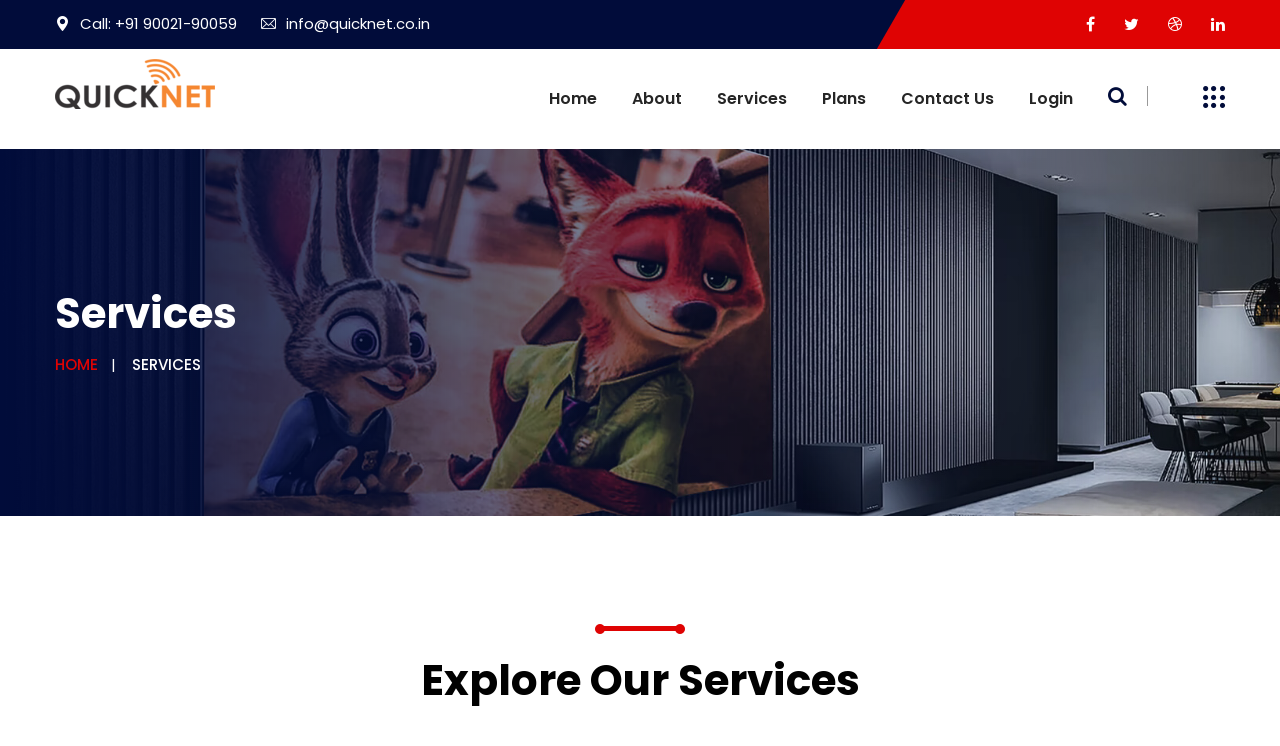

--- FILE ---
content_type: text/html
request_url: http://quicknet.co.in/services.html
body_size: 6099
content:
<!DOCTYPE html>
<html>
<head>
<meta charset="utf-8">
<title>QuickNet | Services</title>
<!-- Stylesheets -->
<link href="css/bootstrap.css" rel="stylesheet">
<link href="css/style.css" rel="stylesheet">
<link href="css/responsive.css" rel="stylesheet">

<link href="https://fonts.googleapis.com/css2?family=Poppins:wght@100;300;400;500;600;700;800;900&display=swap" rel="stylesheet">

<link rel="shortcut icon" href="images/favicon.png" type="image/x-icon">
<link rel="icon" href="images/favicon.png" type="image/x-icon">

<!-- Responsive -->
<meta http-equiv="X-UA-Compatible" content="IE=edge">
<meta name="viewport" content="width=device-width, initial-scale=1.0, maximum-scale=1.0, user-scalable=0">

</head>

<body class="hidden-bar-wrapper">

<div class="page-wrapper">
 	
    <!-- Preloader -->
    <div class="preloader">
		<span></span>
	</div>
 	
 	<!-- Main Header -->
    <header class="main-header">
    	
		<!-- Header Top -->
		<div class="header-top">
			<div class="auto-container clearfix">
				
				<div class="pull-left">
					<ul class="info">
						<li><a href="tel:+91 90021-90059"><span class="icon flaticon-maps-and-flags"></span>Call: +91 90021-90059</a></li>
						<li><a href="mailto:info@quicknet.co.in.com"><span class="icon flaticon-email-2"></span>info@quicknet.co.in</a></li>
					</ul>
				</div>
				
				<div class="pull-right clearfix">
					<!-- Social Box -->
					<ul class="social-box">
						<li><a href="https://www.facebook.com/" class="fa fa-facebook-f"></a></li>
						<li><a href="https://www.twitter.com/" class="fa fa-twitter"></a></li>
						<li><a href="https://dribbble.com/" class="fa fa-dribbble"></a></li>
						<li><a href="https://www.linkedin.com/" class="fa fa-linkedin"></a></li>
					</ul>
				</div>
				
			</div>
		</div>
		
        <!-- Header Lower -->
        <div class="header-lower">
            
			<div class="auto-container clearfix">
				<div class="inner-container clearfix">
					
					<div class="pull-left logo-box">
						<div class="logo"><a href="index.html"><img src="images/logo.png" alt="" title=""></a></div>
					</div>
					<div class="nav-outer clearfix">
						
						<!-- Mobile Navigation Toggler -->
						<div class="mobile-nav-toggler"><span class="icon flaticon-menu"></span></div>
						<!-- Main Menu -->
						<nav class="main-menu show navbar-expand-md">
							<div class="navbar-header">
								<button class="navbar-toggler" type="button" data-toggle="collapse" data-target="#navbarSupportedContent" aria-controls="navbarSupportedContent" aria-expanded="false" aria-label="Toggle navigation">
									<span class="icon-bar"></span>
									<span class="icon-bar"></span>
									<span class="icon-bar"></span>
								</button>
							</div>
							
							<div class="navbar-collapse collapse clearfix" id="navbarSupportedContent">
								<ul class="navigation clearfix">
									<li><a href="index.html">Home</a>
										<ul>
											<li><a href="index.html">Homepage One</a></li>
											<li><a href="index-2.html">Homepage Two</a></li>
											<li class="dropdown"><a href="#">Header Styles</a>
												<ul>
													<li><a href="index.html">Header Style One</a></li>
													<li><a href="index-2.html">Header Style Two</a></li>
												</ul>
											</li>
										</ul>
									</li>
									<li><a href="about.html">About</a>
										<ul>
											<li><a href="about.html">About Us</a></li>
											<li><a href="price.html">Pricing</a></li>
											<li><a href="movie.html">Movie's</a></li>
										</ul>
									</li>
									<li><a href="services.html">Services</a>
										<ul>
											<li><a href="services.html">Services</a></li>
											<li><a href="services-detail.html">Services Detail</a></li>
										</ul>
									</li>
									<li><a href="price.html">Plans</a>
										<ul>
											<li><a href="shop.html">Our Products</a></li>
											<li><a href="shop-single.html">Product Single</a></li>
											<li><a href="shoping-cart.html">Shoping Cart</a></li>
											<li><a href="checkout.html">Checkout</a></li>
										</ul>
									</li>
								<!--	<li class="dropdown"><a href="#">Blog</a>
										<ul>
											<li><a href="blog.html">Our Blog</a></li>
											<li><a href="news-detail.html">Blog Single</a></li>
											<li><a href="not-found.html">Not Found</a></li>
										</ul>
									</li>  -->
									<li><a href="contact.html">Contact us</a></li>
									<li><a href="http://client.quicknet.co.in">Login</a></li>
								</ul>
							</div>
							
						</nav>
						<!-- Main Menu End-->
						
						<!-- Outer Box -->
						<div class="outer-box clearfix">
							
							<!--Search Box-->
							<div class="search-box-outer">
								<div class="search-box-btn"><span class="fa fa-search"></span></div>
							</div>
							
							<!-- Cart Box -->
					<!--		<div class="cart-box">
								<div class="dropdown">
									<button class="cart-box-btn dropdown-toggle" type="button" id="dropdownMenu1" data-toggle="dropdown" aria-haspopup="true" aria-expanded="false"><span class="flaticon-shopping-bag-2"></span><span class="total-cart">2</span></button>
									<div class="dropdown-menu pull-right cart-panel" aria-labelledby="dropdownMenu1">
										<div class="cart-product">
											<div class="inner">
												<div class="cross-icon"><span class="icon fa fa-remove"></span></div>
												<div class="image"><img src="images/resource/post-thumb-1.jpg" alt="" /></div>
												<h3><a href="shoping-cart.html">Product 01</a></h3>
												<div class="quantity-text">Quantity 1</div>
												<div class="price">$99.00</div>
											</div>
										</div>
										<div class="cart-product">
											<div class="inner">
												<div class="cross-icon"><span class="icon fa fa-remove"></span></div>
												<div class="image"><img src="images/resource/post-thumb-2.jpg" alt="" /></div>
												<h3><a href="shoping-cart.html">Product 02</a></h3>
												<div class="quantity-text">Quantity 1</div>
												<div class="price">$99.00</div>
											</div>
										</div>
										<div class="cart-total">Sub Total: <span>$198</span></div>
										<ul class="btns-boxed">
											<li><a href="shoping-cart.html">View Cart</a></li>
											<li><a href="checkout.html">CheckOut</a></li>
										</ul>
									</div>
								</div>
							</div>  -->
							<!-- End Cart Box -->
							
							<!-- Nav Btn -->
							<div class="nav-btn navSidebar-button"><span class="icon flaticon-dots-menu"></span></div>
							
						</div>
						<!-- End Outer Box -->
						
					</div>
				</div>
				
			</div>
        </div>
        <!-- End Header Lower -->
        
		<!-- Sticky Header  -->
        <div class="sticky-header">
            <div class="auto-container clearfix">
                <!-- Logo -->
                <div class="logo pull-left">
                    <a href="index.html" title=""><img src="images/logo-small.png" alt="" title=""></a>
                </div>
				
                <!--Right Col-->
                <div class="pull-right">
                    <!-- Main Menu -->
                    <nav class="main-menu">
                        <!--Keep This Empty / Menu will come through Javascript-->
                    </nav><!-- Main Menu End-->
					
					<!-- Outer Box -->
					<div class="outer-box clearfix">
						
						<!--Search Box-->
						<div class="search-box-outer">
							<div class="search-box-btn"><span class="fa fa-search"></span></div>
						</div>
						
						<!-- Cart Box -->
				<!--		<div class="cart-box">
							<div class="dropdown">
								<button class="cart-box-btn dropdown-toggle" type="button" id="dropdownMenu2" data-toggle="dropdown" aria-haspopup="true" aria-expanded="false"><span class="flaticon-shopping-bag-2"></span><span class="total-cart">2</span></button>
								<div class="dropdown-menu pull-right cart-panel" aria-labelledby="dropdownMenu2">
									<div class="cart-product">
										<div class="inner">
											<div class="cross-icon"><span class="icon fa fa-remove"></span></div>
											<div class="image"><img src="images/resource/post-thumb-1.jpg" alt="" /></div>
											<h3><a href="shoping-cart.html">Product 01</a></h3>
											<div class="quantity-text">Quantity 1</div>
											<div class="price">$99.00</div>
										</div>
									</div>
									<div class="cart-product">
										<div class="inner">
											<div class="cross-icon"><span class="icon fa fa-remove"></span></div>
											<div class="image"><img src="images/resource/post-thumb-2.jpg" alt="" /></div>
											<h3><a href="shoping-cart.html">Product 02</a></h3>
											<div class="quantity-text">Quantity 1</div>
											<div class="price">$99.00</div>
										</div>
									</div>
									<div class="cart-total">Sub Total: <span>$198</span></div>
									<ul class="btns-boxed">
										<li><a href="shoping-cart.html">View Cart</a></li>
										<li><a href="checkout.html">CheckOut</a></li>
									</ul>
								</div>
							</div>
						</div>  -->
						<!-- End Cart Box -->
						
						<!-- Nav Btn -->
						<div class="nav-btn navSidebar-button"><span class="icon flaticon-dots-menu"></span></div>
						
					</div>
					<!-- End Outer Box -->
					
                </div>
            </div>
        </div><!-- End Sticky Menu -->
    
		<!-- Mobile Menu  -->
        <div class="mobile-menu">
            <div class="menu-backdrop"></div>
            <div class="close-btn"><span class="icon flaticon-multiply"></span></div>
            
            <nav class="menu-box">
                <div class="nav-logo"><a href="index.html"><img src="images/logo.png" alt="" title=""></a></div>
                <div class="menu-outer"><!--Here Menu Will Come Automatically Via Javascript / Same Menu as in Header--></div>
            </nav>
        </div><!-- End Mobile Menu -->
	
    </header>
    <!-- End Main Header -->
	
	<!-- Sidebar Cart Item -->
	<div class="xs-sidebar-group info-group">
		<div class="xs-overlay xs-bg-black"></div>
		<div class="xs-sidebar-widget">
			<div class="sidebar-widget-container">
				<div class="widget-heading">
					<a href="#" class="close-side-widget">
						X
					</a>
				</div>
				<div class="sidebar-textwidget">
					
					<!-- Sidebar Info Content -->
					<div class="sidebar-info-contents">
						<div class="content-inner">
							<div class="logo">
								<a href="index.html"><img src="images/logo-2.png" alt="" /></a>
							</div>
							<div class="content-box">
								<h5>About Us</h5>
								<p class="text">We guarantee high-quality customer support service with high-speed ftth connection all over the world. Enjoy fun family nights and loud friends parties at your place! QuickNet provides excellent entertainment..</p>
								<a href="contact.html" class="theme-btn btn-style-one"><span class="txt">Consultation</span></a>
							</div>
							<div class="contact-info">
								<h5>Contact Info</h5>
								<ul class="list-style-one">
									<li><span class="icon fa fa-location-arrow"></span>B4 Yashomdir, Kaushlya Nagar, Near Water Tank, Ramwadi, Panchwati, Nashik 422003</li>
									<li><span class="icon fa fa-phone"></span>(+91) 90021-90059</li>
									<li><span class="icon fa fa-envelope"></span>info@quicknet.co.in</li>
									<li><span class="icon fa fa-clock-o"></span>Week Days: 09.00 to 18.00 Sunday: Closed</li>
								</ul>
							</div>
							<!-- Social Box -->
							<ul class="social-box">
								<li><a href="https://www.facebook.com/" class="fa fa-facebook-f"></a></li>
								<li><a href="https://www.twitter.com/" class="fa fa-twitter"></a></li>
								<li><a href="https://dribbble.com/" class="fa fa-dribbble"></a></li>
								<li><a href="https://www.linkedin.com/" class="fa fa-linkedin"></a></li>
							</ul>
						</div>
					</div>
					
				</div>
			</div>
		</div>
	</div>
	<!-- END sidebar widget item -->
	
	<!-- Page Title -->
    <section class="page-title" style="background-image: url(images/background/9.jpg)">
        <div class="auto-container">
			<h2>Services</h2>
			<ul class="bread-crumb clearfix">
				<li><a href="index.html">Home</a></li>
				<li>Services</li>
			</ul>
        </div>
    </section>
    <!--End Page Title-->
	
	<!-- Services Section Two -->
	<section class="services-page-section">
		<div class="auto-container">
			
			<!-- Sec Title -->
			<div class="sec-title centered">
				<div class="separator"></div>
				<h2>Explore Our Services</h2>
			</div>
			<!-- End Sec Title -->
			
			<div class="four-item-carousel-two owl-carousel owl-theme">
				
				<!-- Service Block Two -->
				<div class="service-block-two">
					<div class="inner-box">
						<div class="color-layer"></div>
						<div class="icon-layer-one" style="background-image: url(images/background/pattern-19.png)"></div>
						<div class="icon-layer-two" style="background-image: url(images/background/pattern-20.png)"></div>
						<div class="icon"><img src="images/icons/service-4.png" alt="" /></div>
						<h4><a href="services-detail.html">Broadband</a></h4>
						<div class="text">We Provide Most Affordable High Speed Broadband Plans with Unlimited Data.</div>
						<a class="learn-more" href="services-detail.html">Learn More</a>
					</div>
				</div>
				
				<!-- Service Block Two -->
				<div class="service-block-two">
					<div class="inner-box">
						<div class="color-layer"></div>
						<div class="icon-layer-one" style="background-image: url(images/background/pattern-19.png)"></div>
						<div class="icon-layer-two" style="background-image: url(images/background/pattern-20.png)"></div>
						<div class="icon"><img src="images/icons/service-5.png" alt="" /></div>
						<h4><a href="services-detail.html">TV & OTT Streaming</a></h4>
						<div class="text">Get access to your favourite OTT platforms with a single subsidized subscription..</div>
						<a class="learn-more" href="services-detail.html">Learn More</a>
					</div>
				</div>
				
				<!-- Service Block Two -->
				<div class="service-block-two">
					<div class="inner-box">
						<div class="color-layer"></div>
						<div class="icon-layer-one" style="background-image: url(images/background/pattern-19.png)"></div>
						<div class="icon-layer-two" style="background-image: url(images/background/pattern-20.png)"></div>
						<div class="icon"><img src="images/icons/service-6.png" alt="" /></div>
						<h4><a href="services-detail.html">Home Phone</a></h4>
						<div class="text">we Provide Landline with Local / Std calling Facility.</div>
						<a class="learn-more" href="services-detail.html">Learn More</a>
					</div>
				</div>
				
				<!-- Service Block Two -->
				<div class="service-block-two">
					<div class="inner-box">
						<div class="color-layer"></div>
						<div class="icon-layer-one" style="background-image: url(images/background/pattern-19.png)"></div>
						<div class="icon-layer-two" style="background-image: url(images/background/pattern-20.png)"></div>
						<div class="icon"><img src="images/icons/service-4.png" alt="" /></div>
						<h4><a href="services-detail.html">Leased Line</a></h4>
						<div class="text">Internet-Uniteruppted connectivity with 99.5% SLA Agreement.</div>
						<a class="learn-more" href="services-detail.html">Learn More</a>
					</div>
				</div>
				
				<!-- Service Block Two -->
				<div class="service-block-two">
					<div class="inner-box">
						<div class="color-layer"></div>
						<div class="icon-layer-one" style="background-image: url(images/background/pattern-19.png)"></div>
						<div class="icon-layer-two" style="background-image: url(images/background/pattern-20.png)"></div>
						<div class="icon"><img src="images/icons/service-4.png" alt="" /></div>
						<h4><a href="services-detail.html">Broadband</a></h4>
						<div class="text">We Provide Most Affordable High Speed Broadband Plans with Unlimited Data.</div>
						<a class="learn-more" href="services-detail.html">Learn More</a>
					</div>
				</div>
				
				<!-- Service Block Two -->
				<div class="service-block-two">
					<div class="inner-box">
						<div class="color-layer"></div>
						<div class="icon-layer-one" style="background-image: url(images/background/pattern-19.png)"></div>
						<div class="icon-layer-two" style="background-image: url(images/background/pattern-20.png)"></div>
						<div class="icon"><img src="images/icons/service-5.png" alt="" /></div>
						<h4><a href="services-detail.html">TV & OTT Streaming</a></h4>
						<div class="text">Get access to your favourite OTT platforms with a single subsidized subscription..</div>
						<a class="learn-more" href="services-detail.html">Learn More</a>
					</div>
				</div>
				
				<!-- Service Block Two -->
				<div class="service-block-two">
					<div class="inner-box">
						<div class="color-layer"></div>
						<div class="icon-layer-one" style="background-image: url(images/background/pattern-19.png)"></div>
						<div class="icon-layer-two" style="background-image: url(images/background/pattern-20.png)"></div>
						<div class="icon"><img src="images/icons/service-6.png" alt="" /></div>
						<h4><a href="services-detail.html">Home Phone</a></h4>
						<div class="text">we Provide Landline with Local / Std calling Facility.</div>
						<a class="learn-more" href="services-detail.html">Learn More</a>
					</div>
				</div>
				
				<!-- Service Block Two -->
				<div class="service-block-two">
					<div class="inner-box">
						<div class="color-layer"></div>
						<div class="icon-layer-one" style="background-image: url(images/background/pattern-19.png)"></div>
						<div class="icon-layer-two" style="background-image: url(images/background/pattern-20.png)"></div>
						<div class="icon"><img src="images/icons/service-4.png" alt="" /></div>
						<h4><a href="services-detail.html">TV & OTT Streaming</a></h4>
						<div class="text">Get access to your favourite OTT platforms with a single subsidized subscription..</div>
						<a class="learn-more" href="services-detail.html">Learn More</a>
					</div>
				</div>
				
				<!-- Service Block Two -->
				<div class="service-block-two">
					<div class="inner-box">
						<div class="color-layer"></div>
						<div class="icon-layer-one" style="background-image: url(images/background/pattern-19.png)"></div>
						<div class="icon-layer-two" style="background-image: url(images/background/pattern-20.png)"></div>
						<div class="icon"><img src="images/icons/service-4.png" alt="" /></div>
						<h4><a href="services-detail.html">Broadband</a></h4>
						<div class="text">we Provide Landline with Local / Std calling Facility.</div>
						<a class="learn-more" href="services-detail.html">Learn More</a>
					</div>
				</div>
				
				<!-- Service Block Two -->
				<div class="service-block-two">
					<div class="inner-box">
						<div class="color-layer"></div>
						<div class="icon-layer-one" style="background-image: url(images/background/pattern-19.png)"></div>
						<div class="icon-layer-two" style="background-image: url(images/background/pattern-20.png)"></div>
						<div class="icon"><img src="images/icons/service-5.png" alt="" /></div>
						<h4><a href="services-detail.html">TV & OTT Streaming</a></h4>
						<div class="text">Get access to your favourite OTT platforms with a single subsidized subscription..</div>
						<a class="learn-more" href="services-detail.html">Learn More</a>
					</div>
				</div>
				
				<!-- Service Block Two -->
				<div class="service-block-two">
					<div class="inner-box">
						<div class="color-layer"></div>
						<div class="icon-layer-one" style="background-image: url(images/background/pattern-19.png)"></div>
						<div class="icon-layer-two" style="background-image: url(images/background/pattern-20.png)"></div>
						<div class="icon"><img src="images/icons/service-6.png" alt="" /></div>
						<h4><a href="services-detail.html">Home Phone</a></h4>
						<div class="text">Lorem ipsum dolor sit amet them elit seding doeiumod Donec modern</div>
						<a class="learn-more" href="services-detail.html">Learn More</a>
					</div>
				</div>
				
				<!-- Service Block Two -->
				<div class="service-block-two">
					<div class="inner-box">
						<div class="color-layer"></div>
						<div class="icon-layer-one" style="background-image: url(images/background/pattern-19.png)"></div>
						<div class="icon-layer-two" style="background-image: url(images/background/pattern-20.png)"></div>
						<div class="icon"><img src="images/icons/service-4.png" alt="" /></div>
						<h4><a href="services-detail.html">TV & OTT Streaming</a></h4>
						<div class="text">Get access to your favourite OTT platforms with a single subsidized subscription..</div>
						<a class="learn-more" href="services-detail.html">Learn More</a>
					</div>
				</div>
				
			</div>
			
		</div>
	</section>
	<!-- End Services Section Two -->
	
	<!-- Internet Section -->
	<section class="internet-section" style="background-image: url(images/background/1.jpg)">
		<div class="auto-container">
			<div class="clearfix">
				<div class="content-column">
					<h2>Save money by bundling your internet service with OTT/IPTV service.</h2>
					<div class="text">As an OTT aggregator, we make available content from many platforms and ensure the best possible source of entertainment to our customers through ISPs either directly or bridged with other service provider, across India. With 150+channels, multiple languages and mult-platform, QuickNet offers the largest and trending Movies, TV shows, Sports and more all at the one platform for you to access easily. With an aim to entertain the whole nation, we bring you value of money service packages</div>
					<div class="price">Rs.129/ per month</div>
					<a href="about.html" class="theme-btn btn-style-four"><span class="txt">Read More <i class="lnr lnr-arrow-right"></i></span></a>
				</div>
			</div>
		</div>
	</section>
	<!-- End Internet Section -->
	
	<!-- Appointment Section -->
	<section class="appointment-section" style="background-image: url(images/background/pattern-1.png)">
		<div class="auto-container">
			<div class="row clearfix">
				
				<!-- Title Column -->
				<div class="title-column col-lg-6 col-md-12 col-sm-12">
					<div class="inner-column">
						<h3>Let's find deals and services available in your area</h3>
					</div>
				</div>
				
				<!-- Form Column -->
				<div class="form-column col-lg-6 col-md-12 col-sm-12">
					<div class="inner-column">
						<div class="appointment-form">
							<form method="post" action="contact.html">
								<div class="form-group">
									<input type="email" name="email" value="" placeholder="Enter street address & apartment" required="">
									<button type="submit" class="theme-btn btn-style-two"><span class="txt">Check Availability <i class="lnr lnr-arrow-right"></i></span></button>
								</div>
							</form>
						</div>
					</div>
				</div>
				
			</div>
		</div>
	</section>
	<!-- End Appointment Section -->
	
	<!-- Faq Section -->
	<section class="faq-section" style="background-image: url(images/background/4.jpg)">
		<div class="auto-container">
			<div class="row clearfix">
				
				<!-- Accordion Column -->
				<div class="accordion-column col-lg-5 col-md-12 col-sm-12">
					<div class="inner-column">
						<div class="sec-title">
							<div class="separator"></div>
							<h3>Few Great Reasons Make <br> You Choose us</h3>
						</div>
						
						<!-- Accordian Box -->
						<ul class="accordion-box">

							<!--Block-->
							<li class="accordion block">
								<div class="acc-btn"><div class="icon-outer"><span class="icon icon-plus fa fa-plus"></span> <span class="icon icon-minus fa fa-minus"></span></div>Ultra-Fast and Ultra-Reliable Connection</div>
								<div class="acc-content">
									<div class="content">
										<div class="text">We provide most affordable high speed broad plans with Unlimited Data.  </div>
									</div>
								</div>
							</li>

							<!--Block-->
							<li class="accordion block active-block">
								<div class="acc-btn active"><div class="icon-outer"><span class="icon icon-plus fa fa-plus"></span> <span class="icon icon-minus fa fa-minus"></span></div>Free Installation For Combo Pack</div>
								<div class="acc-content current">
									<div class="content">
										<div class="text">dedicated FTTH services for residential and commercial broadband users. </div>
									</div>
								</div>
							</li>
							
							<!--Block-->
							<li class="accordion block">
								<div class="acc-btn"><div class="icon-outer"><span class="icon icon-plus fa fa-plus"></span> <span class="icon icon-minus fa fa-minus"></span></div>All kinds of Entertainment in One Place</div>
								<div class="acc-content">
									<div class="content">
										<div class="text">Get access to your favourite OTT platforms with a single subsidized subscription..  </div>
									</div>
								</div>
							</li>
							
							<!--Block-->
							<li class="accordion block">
								<div class="acc-btn"><div class="icon-outer"><span class="icon icon-plus fa fa-plus"></span> <span class="icon icon-minus fa fa-minus"></span></div>Flexible Pricing Plans and Bundles</div>
								<div class="acc-content">
									<div class="content">
										<div class="text">We guarantee high-quality customer support service with high-speed FTTH connection upto 1Gbps with affordable price. </div>
									</div>
								</div>
							</li>
							
						</ul>
						
					</div>
				</div>
				
				<!-- Image Column -->
				<div class="image-column col-lg-7 col-md-12 col-sm-12">
					<div class="inner-column wow fadeInRight" data-wow-delay="0ms" data-wow-duration="1500ms">
						<div class="pattern-layer" style="background-image: url(images/resource/faq-pattern.png)"></div>
						<div class="image">
							<img src="images/resource/faq.png" alt="" />
						</div>
					</div>
				</div>
				
			</div>
		</div>
	</section>
	<!-- End Faq Section -->
	
	<!-- Pricing Section Two / Style Three -->
	<section class="pricing-section-two style-three" style="background-image: url(images/background/pattern-7.png)">
		<div class="auto-container">
			<!-- Sec Title -->
			<div class="sec-title centered">
				<div class="separator"></div>
				<h2>Discover Our Best Plans</h2>
			</div>
			<!-- End Sec Title -->
			
			<!-- Price Block Two -->
			<div class="price-block-two">
				<div class="inner-box">
					<!-- Title Box -->
					<div class="title-box">
						<div class="title">TV + Internet</div>
						<h4><a href="price.html">Easy Surfing</a></h4>
						<div class="text">Choose from a range of fast, reliable Internet speeds to fit your needs</div>
					</div>
					<!-- End Title Box -->
					
					<!-- Middle Content -->
					<div class="middle-content">
						<div class="middle-inner">
							<ul class="icon-list">
								<li><span class="icon"><img src="images/icons/service-1.svg" alt="" /></span></li>
								<li><span class="icon"><img src="images/icons/service-2.svg" alt="" /></span></li>
							</ul>
							<ul class="price-list">
								<li>Internet with a 50Mbps</li>
								<li>Connect multiple users</li>
								<li>WiFi router & prevention</li>
								<li>Unlimited devices</li>
							</ul>
						</div>
					</div>
					<!-- End Middle Content -->
					
					<!-- Price Box -->
					<div class="price-box">
						<div class="price">Rs.499<span>Per Month</span></div>
						<a href="about.html" class="theme-btn btn-style-four"><span class="txt">Get Started</span></a>
					</div>
					<!-- End Price Box -->
					
				</div>
			</div>
			<!-- End Price Block Two -->
			
			<!-- Price Block Two -->
			<div class="price-block-two active">
				<div class="inner-box">
					<!-- Title Box -->
					<div class="title-box">
						<div class="title">Internet + Phone</div>
						<h4><a href="price.html">Home Basic</a></h4>
						<div class="text">Choose from a range of fast, reliable Internet speeds to fit your needs</div>
					</div>
					<!-- End Title Box -->
					
					<!-- Middle Content -->
					<div class="middle-content">
						<div class="middle-inner">
							<ul class="icon-list">
								<li><span class="icon"><img src="images/icons/service-1.svg" alt="" /></span></li>
								<li><span class="icon"><img src="images/icons/service-3.svg" alt="" /></span></li>
							</ul>
							<ul class="price-list">
								<li>Internet with a 100Mbps</li>
								<li>Connect multiple users</li>
								<li>WiFi router & prevention</li>
								<li>Unlimited devices</li>
							</ul>
						</div>
					</div>
					<!-- End Middle Content -->
					
					<!-- Price Box -->
					<div class="price-box">
						<div class="price">Rs.699<span>Per Month</span></div>
						<a href="about.html" class="theme-btn btn-style-four"><span class="txt">Get Started</span></a>
					</div>
					<!-- End Price Box -->
					
				</div>
			</div>
			<!-- End Price Block Two -->
			
			<!-- Price Block Two -->
			<div class="price-block-two">
				<div class="inner-box">
					<!-- Title Box -->
					<div class="title-box">
						<div class="title">TV + Internet + Phone</div>
						<h4><a href="price.html">Premium Fast</a></h4>
						<div class="text">Choose from a range of fast, reliable Internet speeds to fit your needs</div>
					</div>
					<!-- End Title Box -->
					
					<!-- Middle Content -->
					<div class="middle-content">
						<div class="middle-inner">
							<ul class="icon-list">
								<li><span class="icon"><img src="images/icons/service-1.svg" alt="" /></span></li>
								<li><span class="icon"><img src="images/icons/service-2.svg" alt="" /></span></li>
								<li><span class="icon"><img src="images/icons/service-3.svg" alt="" /></span></li>
							</ul>
							<ul class="price-list">
								<li>Internet with a 200Mbps</li>
								<li>Connect multiple users</li>
								<li>WiFi router & prevention</li>
								<li>Unlimited devices</li>
							</ul>
						</div>
					</div>
					<!-- End Middle Content -->
					
					<!-- Price Box -->
					<div class="price-box">
						<div class="price">Rs.999<span>Per Month</span></div>
						<a href="about.html" class="theme-btn btn-style-four"><span class="txt">Get Started</span></a>
					</div>
					<!-- End Price Box -->
					
				</div>
			</div>
			<!-- End Price Block Two -->
			
		</div>
	</section>
	<!-- End Pricing Section Two / Style Three -->
	
	<!-- CTA Section -->
	<section class="cta-section">
		<div class="auto-container">
			<div class="inner-container" style="background-image: url(images/background/pattern-11.png)">
				<div class="row clearfix">
					
					<!-- Title Column -->
					<div class="title-column col-lg-6 col-md-12 col-sm-12">
						<div class="inner-column">
							<h3>Sign up for our newsletter</h3>
							<div class="text">Stay up to update with our latest news and products.</div>
						</div>
					</div>
					
					<!-- Form Column -->
					<div class="form-column col-lg-6 col-md-12 col-sm-12">
						<div class="inner-column">
							<div class="newsletter-form">
								<form method="post" action="contact.html">
									<div class="form-group">
										<input type="email" name="email" value="" placeholder="Your Email Address" required="">
										<button type="submit" class="theme-btn btn-style-five"><span class="txt">Subscribe</span></button>
									</div>
								</form>
							</div>
						</div>
					</div>
					
				</div>
			</div>
		</div>
	</section>
	<!-- End CTA Section -->
	
	<!-- Main Footer -->
    <footer class="main-footer">
		<div class="pattern-layer-one" style="background-image: url(images/background/pattern-12.png)"></div>
		<div class="pattern-layer-two" style="background-image: url(images/background/pattern-13.png)"></div>
    	<div class="auto-container">
            <div class="widgets-section">
            	<div class="logo">
					<a href="index.html"><img src="images/footer-logo.png" alt="" /></a>
				</div>
				<ul class="contact-info-list">
					<li>
						<span class="icon"><img src="images/icons/icon-1.png" alt="" /></span>
						<a href="tel:+91 90021-90059">+91 90021-90059</a><br>
						<a href="tel:+91 868686-42568">+91 868686-4256</a>
					</li>
					<li>
						<span class="icon"><img src="images/icons/icon-2.png" alt="" /></span>
						<a href="mailto:info@quicknet.co.in">info@quicknet.co.in</a><br>
						<a href="www.quicknet.co.in">www.quicknet.co.in</a>
					</li>
					<li>
						<span class="icon"><img src="images/icons/icon-3.png" alt="" /></span>
						FLAT NO 103-B II VIOLET APARTMENT, <br> 
        KALYAN MURBAD ROAD SYNDICATE KALYAN WEST,<br> 
        KALYAN, THANE, MAHARASHTRA, INDIA, 421301
					</li>
				</ul>
				
				<!-- Social Box -->
				<ul class="social-box">
					<li><a href="https://www.facebook.com/" class="fa fa-facebook-f"></a></li>
					<li><a href="https://www.linkedin.com/" class="fa fa-linkedin"></a></li>
					<li><a href="https://skype.com/" class="fa fa-skype"></a></li>
					<li><a href="https://www.twitter.com/" class="fa fa-twitter"></a></li>
				</ul>
				
				
				</br></br>
				<ul class="contact-info-list">
				<li>
				<a href="https://www.quicknet.co.in/terms.html"> Terms and Conditions  </a> |  <a href="https://www.quicknet.co.in/policy.html"> &nbsp;Privacy Policy </a>  | <a href="https://www.quicknet.co.in/refund.html"> &nbsp;Refund and Cancellation Policy </a>
					</li>
				</ul>
				
			</div>
			
		</div>
		<!-- Footer Bottom -->
		<div class="footer-bottom">
			<div class="auto-container">
				<div class="copyright">&copy; 2021@ QuickNet. All Rights Reserved. Designed By <a href="http://quicknet.co.in">QuickNet</a></div>
			</div>
		</div>
	</footer>
	<!-- End Main Footer -->
	
</div>
<!--End pagewrapper-->

<!-- Search Popup -->
<div class="search-popup">
	<div class="color-layer"></div>
	<button class="close-search"><span class="fa fa-arrow-up"></span></button>
	<form method="post" action="blog.html">
		<div class="form-group">
			<input type="search" name="search-field" value="" placeholder="Search Here" required="">
			<button type="submit"><i class="fa fa-search"></i></button>
		</div>
	</form>
</div>
<!-- End Header Search -->

<!-- Scroll To Top -->
<div class="scroll-to-top scroll-to-target" data-target="html"><span class="fa fa-arrow-up"></span></div>

<script src="js/jquery.js"></script>
<script src="js/popper.min.js"></script>
<script src="js/bootstrap.min.js"></script>
<script src="js/jquery.mCustomScrollbar.concat.min.js"></script>
<script src="js/jquery.fancybox.js"></script>
<script src="js/appear.js"></script>
<script src="js/parallax.min.js"></script>
<script src="js/tilt.jquery.min.js"></script>
<script src="js/jquery.paroller.min.js"></script>
<script src="js/owl.js"></script>
<script src="js/wow.js"></script>
<script src="js/nav-tool.js"></script>
<script src="js/jquery-ui.js"></script>
<script src="js/script.js"></script>

<!--[if lt IE 9]><script src="https://cdnjs.cloudflare.com/ajax/libs/html5shiv/3.7.3/html5shiv.js"></script><![endif]-->
<!--[if lt IE 9]><script src="js/respond.js"></script><![endif]-->

</body>
</html>

--- FILE ---
content_type: text/css
request_url: http://quicknet.co.in/css/style.css
body_size: 14184
content:
/* NextBit HTML Template */

/* 
	font-family: 'Montserrat', sans-serif;
	font-family: 'Roboto', sans-serif;
*/

@import url('global.css');
@import url('header.css');
@import url('footer.css');
@import url('icofont.css');
@import url('font-awesome.css');
@import url('flaticon.css');
@import url('animate.css');
@import url('owl.css');
@import url('linearicons.css');
@import url('jquery-ui.css');
@import url('custom-animate.css');
@import url('jquery.fancybox.min.css');
@import url('jquery.mCustomScrollbar.min.css');

/*** 

====================================================================
	Main Slider Section
====================================================================

***/

.main-slider{
	position:relative;
	overflow:hidden;
}

.main-slider .slide{
	position:relative;
	overflow:hidden;
	padding:190px 0px 260px;
	background-size:cover;
}

.main-slider .color-layer-one{
	position:absolute;
	left:0px;
	top:0px;
	width:930px;
	height:840px;
	z-index:1;
	border-radius:100px;
	transform:translateX(-30%) translateY(-35%) rotate(45deg);
	background-color:var(--main-color-two);
}

.main-slider .color-layer-two{
	position:absolute;
	left:0px;
	bottom:0px;
	width:930px;
	height:840px;
	border-radius:0px;
	transform:translate(-25%) translateY(55%) rotate(-45deg);
	background-color:var(--main-color);
}

.main-slider .color-layer-three{
	position:absolute;
	left:0px;
	top:0px;
	width:930px;
	height:840px;
	border-radius:100px;
	transform:translateX(-20%) translateY(-35%) rotate(45deg);
	background-color:var(--main-color-rgba);
}

.main-slider .pattern-layer{
	position:absolute;
	left:60px;
	width:132px;
	height:170px;
	bottom:60px;
	z-index:1;
	background-repeat:no-repeat;
}

.main-slider .content-boxed{
	position:relative;
	max-width:720px;
	z-index:10;
}

.main-slider .content-boxed .inner-box{
	position:relative;
}

.main-slider .title{
	position:relative;
	opacity: 0;
	font-weight:500;
	font-size:var(--font-20);
	color:var(--main-color);
	transform: translateX(180px);
	transform-origin: top;
	text-transform:uppercase;
	-webkit-transition: all 1000ms ease;
	-moz-transition: all 100ms ease;
	-ms-transition: all 1000ms ease;
	-o-transition: all 1000ms ease;
	transition: all 1000ms ease;
	margin-bottom:var(--margin-bottom-20);
}

.main-slider .active .title{
	opacity: 1;
	transform: translateX(0px);
	-webkit-transition-delay: 100ms;
	-moz-transition-delay: 100ms;
	-ms-transition-delay: 100ms;
	-o-transition-delay: 100ms;
	transition-delay: 100ms;
}

.main-slider h1{
	color:var(--white-color);
	opacity: 0;
	transform: translateX(200px);
	transform-origin: top;
	-webkit-transition: all 1000ms ease;
	-moz-transition: all 100ms ease;
	-ms-transition: all 1000ms ease;
	-o-transition: all 1000ms ease;
	transition: all 1000ms ease;
	margin-bottom:var(--margin-bottom-40);
}

.main-slider .active h1{
	opacity: 1;
	transform: translateX(0px);
	-webkit-transition-delay: 450ms;
	-moz-transition-delay: 450ms;
	-ms-transition-delay: 450ms;
	-o-transition-delay: 450ms;
	transition-delay: 450ms;
}

.main-slider .btns-box{
	opacity:0;
	transform: translateX(200px);
	transform-origin: top;
	display:inline-block;
	-webkit-transition: all 900ms ease;
	-moz-transition: all 900ms ease;
	-ms-transition: all 900ms ease;
	-o-transition: all 900ms ease;
	transition: all 900ms ease;
}

.main-slider .active .btns-box{
	opacity: 1;
	transform: translateX(0px);
	-webkit-transition-delay: 900ms;
	-moz-transition-delay: 900ms;
	-ms-transition-delay: 900ms;
	-o-transition-delay: 900ms;
	transition-delay: 900ms;
}

.main-slider .btns-box .theme-btn{
	margin-right:var(--margin-right-25);
	margin-bottom:var(--margin-bottom-15);
}

.main-slider .owl-dots,
.main-slider .owl-nav{
	display:none;
}

/*** 

====================================================================
	Main Slider Section Two
====================================================================

***/

.main-slider-two{
	position:relative;
	overflow:hidden;
}

.main-slider-two .slide{
	position:relative;
	overflow:hidden;
	padding:330px 0px 180px;
	background-size:cover;
	background-position:center right;
}

.main-slider-two .slide:before{
	position:absolute;
	content:'';
	left:0px;
	top:0px;
	right:0px;
	bottom:0px;
	background: #010C3A;
	background: -webkit-linear-gradient(to right, #010C3A 0%, rgba(255,255,255,0) 100%);
	background: -moz-linear-gradient(to right, #010C3A 0%, rgba(255,255,255,0) 100%);
	background: linear-gradient(to right, #010C3A 0%, rgba(255,255,255,0) 100%);
}

.main-slider-two .pattern-layer-one{
	position:absolute;
	left:-40px;
	width:170px;
	height:383px;
	bottom:25%;
	z-index:1;
	background-repeat:no-repeat;
}

.main-slider-two .pattern-layer-two{
	position:absolute;
	right:0px;
	width:243px;
	height:404px;
	bottom:0px;
	z-index:1;
	background-repeat:no-repeat;
}

.main-slider-two .content-boxed{
	position:relative;
	max-width:750px;
	z-index:10;
}

.main-slider-two .content-boxed .inner-box{
	position:relative;
}

.main-slider-two h1{
	color:var(--white-color);
	opacity: 0;
	transform: translateX(200px);
	transform-origin: top;
	-webkit-transition: all 1000ms ease;
	-moz-transition: all 100ms ease;
	-ms-transition: all 1000ms ease;
	-o-transition: all 1000ms ease;
	transition: all 1000ms ease;
	margin-bottom:var(--margin-bottom-25);
}

.main-slider-two .active h1{
	opacity: 1;
	transform: translateX(0);
	-webkit-transition-delay: 100ms;
	-moz-transition-delay: 100ms;
	-ms-transition-delay: 100ms;
	-o-transition-delay: 100ms;
	transition-delay: 100ms;
}

.main-slider-two .text{
	opacity: 0;
	font-weight:400;
	line-height:2em;
	max-width:600px;
	font-size:var(--font-16);
	color:var(--white-color);
	transform: translateX(200px);
	transform-origin: top;
	-webkit-transition: all 1000ms ease;
	-moz-transition: all 100ms ease;
	-ms-transition: all 1000ms ease;
	-o-transition: all 1000ms ease;
	transition: all 1000ms ease;
	margin-bottom:var(--margin-bottom-30);
}

.main-slider-two .active .text{
	opacity: 1;
	transform: translateX(0);
	-webkit-transition-delay: 300ms;
	-moz-transition-delay: 300ms;
	-ms-transition-delay: 300ms;
	-o-transition-delay: 300ms;
	transition-delay: 300ms;
}

.main-slider-two .price{
	opacity: 0;
	font-weight:600;
	line-height:1em;
	font-size:var(--font-60);
	color:var(--main-color);
	transform: translateX(200px);
	transform-origin: top;
	-webkit-transition: all 1000ms ease;
	-moz-transition: all 100ms ease;
	-ms-transition: all 1000ms ease;
	-o-transition: all 1000ms ease;
	transition: all 1000ms ease;
	margin-bottom:var(--margin-bottom-20);
}

.main-slider-two .price span{
	position:relative;
	top:-25px;
	font-weight:500;
	font-size:var(--font-24);
}

.main-slider-two .price sup{
	position:relative;
	top:-22px;
	font-weight:500;
	font-size:var(--font-20);
}

.main-slider-two .active .price{
	opacity: 1;
	transform: translateX(0px);
	-webkit-transition-delay: 600ms;
	-moz-transition-delay: 600ms;
	-ms-transition-delay: 600ms;
	-o-transition-delay: 600ms;
	transition-delay: 600ms;
}

.main-slider-two .btns-box{
	opacity:0;
	transform: translateX(200px);
	transform-origin: top;
	display:inline-block;
	-webkit-transition: all 900ms ease;
	-moz-transition: all 900ms ease;
	-ms-transition: all 900ms ease;
	-o-transition: all 900ms ease;
	transition: all 900ms ease;
}

.main-slider-two .active .btns-box{
	opacity: 1;
	transform: translateX(0px);
	transition-delay:900ms;
}

.main-slider-two .btns-box .theme-btn{
	margin-right:var(--margin-right-25);
	margin-bottom:var(--margin-bottom-15);
}

.main-slider-two .owl-dots{
	display:none;
}

.main-slider-two .owl-nav{
	position:absolute;
	right:60px;
	top:50%;
	margin-top:-50px;
}

.main-slider-two .owl-nav .owl-prev,
.main-slider-two .owl-nav .owl-next{
	position:relative;
	line-height:1em;
	font-size:var(--font-50);
	color:var(--white-color);
	margin-bottom:var(--margin-bottom-20);
	-webkit-transition:all 300ms ease;
	-ms-transition:all 300ms ease;
	-o-transition:all 300ms ease;
	-moz-transition:all 300ms ease;
	transition:all 300ms ease;
}

.main-slider-two .owl-nav .owl-prev:hover,
.main-slider-two .owl-nav .owl-next:hover{
	color:var(--main-color);
}

/*** 

====================================================================
	Appointment Section
====================================================================

***/

.appointment-section{
	position:relative;
	padding:55px 0px 30px;
	background-position:right top;
	background-repeat:no-repeat;
	background-color:var(--main-color-two);
}

.appointment-section .title-column{
	position:relative;
	margin-bottom:var(--margin-bottom-20);
}

.appointment-section .title-column .inner-column{
	position:relative;
}

.appointment-section .title-column h3{
	color:var(--white-color);
}

.appointment-section .form-column{
	position:relative;
	margin-bottom:var(--margin-bottom-20);
}

.appointment-section .form-column .inner-column{
	position:relative;
	padding-top:var(--padding-top-20);
}

.appointment-section.style-two{
	background-color:var(--main-color);
}

.appointment-section.style-two .appointment-form .form-group button{
	padding:13px 40px 13px;
}

/* Appointment Form */

.appointment-form{
	position:relative;
}

.appointment-form .form-group{
	position:relative;
	display:block;
	padding-right:var(--padding-right-260);
	margin-bottom:var(--margin-zero);
}

.appointment-form .form-group input[type="text"],
.appointment-form .form-group input[type="email"]{
	position:relative;
	display:block;
	width:100%;
	height:56px;
	font-size:15px;
	line-height:26px;
	color:var(--dark-color);
	padding:10px 20px 10px 25px;
	border-radius:3px;
	background:var(--white-color);
	-webkit-transition:all 300ms ease;
	-ms-transition:all 300ms ease;
	-o-transition:all 300ms ease;
	-moz-transition:all 300ms ease;
	transition:all 300ms ease;	
}

.appointment-form .form-group button{
	position:absolute;
	right:0px;
	top:0px;
}

/*** 

====================================================================
	Services Section
====================================================================

***/

.services-section{
	position:relative;
	padding:100px 0px 70px;
}

.services-section .upper-section{
	position:relative;
}

.service-block .inner-box:hover::before,
.service-block.active .inner-box:before{
	position:absolute;
	content:'';
	left:0px;
	top:0px;
	width:1px;
	height:100%;
	background-color:#eae7e7;
	-webkit-transition: all 900ms ease;
	-moz-transition: all 900ms ease;
	-ms-transition: all 900ms ease;
	-o-transition: all 900ms ease;
	transition: all 900ms ease;
}

.service-block .inner-box:hover::after,
.service-block.active .inner-box:after{
	position:absolute;
	content:'';
	right:0px;
	top:0px;
	width:1px;
	height:100%;
	background-color:#eae7e7;
	-webkit-transition: all 900ms ease;
	-moz-transition: all 900ms ease;
	-ms-transition: all 900ms ease;
	-o-transition: all 900ms ease;
	transition: all 900ms ease;
}

.service-block{
	position:relative;
	margin-bottom:var(--margin-bottom-30);
}

.service-block .inner-box{
	position:relative;
	text-align:center;
}

.service-block .inner-box h4{
	margin-bottom:var(--margin-bottom-15);
}

.service-block .inner-box h4 a{
	color:var(--heading-color);
}

.service-block .inner-box .icon{
	position:relative;
	max-width:60px;
	margin:0 auto;
	margin-bottom:var(--margin-bottom-30);
}

.service-block:first-child .inner-box .text{
	margin-bottom:var(--margin-bottom-15);
}

.service-block:first-child .inner-box .icon{
	max-width:80px;
	margin-bottom:var(--margin-bottom-15);
}

.service-block .inner-box .text{
	padding:0px 20px;
	margin-bottom:var(--margin-bottom-25);
}

.service-block .inner-box .services{
	position:relative;
	font-weight:500;
	font-size:var(--font-16);
	color:var(--dark-color-two);
}

.service-block .inner-box .services .arrow{
	position:relative;
	top:2px;
	margin-left:5px;
}

.service-block .inner-box:hover h4 a,
.service-block .inner-box:hover .services{
	color:var(--main-color);
}

.service-block .inner-box .border-one{
	position:absolute;
	left:0px;
	top:0px;
	width:50px;
	height:50px;
	opacity:0;
	border-top:10px solid var(--main-color);
	border-left:10px solid var(--main-color);
	-webkit-transition: all 900ms ease;
	-moz-transition: all 900ms ease;
	-ms-transition: all 900ms ease;
	-o-transition: all 900ms ease;
	transition: all 900ms ease;
}

.service-block .inner-box .border-two{
	position:absolute;
	right:0px;
	bottom:0px;
	width:50px;
	height:50px;
	opacity:0;
	border-right:10px solid var(--main-color);
	border-bottom:10px solid var(--main-color);
	-webkit-transition: all 900ms ease;
	-moz-transition: all 900ms ease;
	-ms-transition: all 900ms ease;
	-o-transition: all 900ms ease;
	transition: all 900ms ease;
}

.service-block.active .inner-box .border-one,
.service-block.active .inner-box .border-two,
.service-block .inner-box:hover .border-one,
.service-block .inner-box:hover .border-two{
	opacity:1;
}

.services-section .lower-section{
	position:relative;
	padding-top:var(--padding-top-90);
}

.services-section .image-column{
	position:relative;
	margin-bottom:var(--margin-bottom-30);
}

.services-section .image-column .inner-column{
	position:relative;
}

.services-section .image-column .image{
	position:relative;
}

.services-section .image-column .image img{
	position:relative;
	width:100%;
	display:block;
}

.services-section .image-column .color-layer{
	position:absolute;
	left:-15px;
	bottom:-15px;
	right:60px;
	height:100%;
	background:url(../images/resource/service-pattern-layer.png) no-repeat;
	background-size:cover;
}

.services-section .image-column .border-layer{
	position:absolute;
	left:30px;
	bottom:40px;
	right:0px;
	top:-25px;
	z-index:1;
	background:url(../images/resource/service-border-layer.png) no-repeat;
	background-size:cover;
}

.services-section .content-column{
	position:relative;
	margin-bottom:var(--margin-bottom-30);
}

.services-section .content-column .inner-column{
	position:relative;
	padding-left:var(--padding-left-30);
}

.services-section .content-column .bold-text{
	position:relative;
	font-weight:500;
	line-height:1.7em;
	color:var(--dark-color);
	font-size:var(--font-18);
	margin-bottom:var(--margin-bottom-20);
}

.services-section .content-column .sec-title{
	margin-bottom:var(--margin-bottom-15);
}

.services-section .content-column .text{
	margin-bottom:var(--margin-bottom-30);
}

/*** 

====================================================================
	Pricing Section
====================================================================

***/

.pricing-section{
	position:relative;
	padding:100px 0px 80px;
	background-color:var(--main-color-two);
	background-size:cover;
}

.pricing-section.style-two{
	background-color:var(--white-color);
}

.pricing-section .auto-container{
	max-width:1340px;
}

.price-block{
	position:relative;
	padding-bottom:var(--padding-bottom-30);
}

.price-block .inner-box{
	position:relative;
	border-radius:3px;
	background-color:var(--white-color);
	padding-bottom:var(--padding-bottom-40);
	box-shadow:0px 0px 25px rgba(0,0,0,0.10);
}

.price-block .upper-box{
	position:relative;
	text-align:center;
	padding:40px 20px 80px;
	background-position:center center;
	background-repeat:no-repeat;
}

.price-block .upper-box:before{
	position:absolute;
	content:'';
	left:0px;
	top:0px;
	right:0px;
	bottom:0px;
	opacity:0.05;
	background-color:var(--main-color);
}

.price-block .upper-box:after{
	position:absolute;
	content:'';
	left:0px;
	right:0px;
	bottom:0px;
	height:63px;
	background:url(../images/background/pattern-5.png) repeat-x;
}

.price-block .icon-list{
	position:relative;
}

.price-block .icon-list li{
	position:relative;
	width:76px;
	height:76px;
	padding:14px;
	margin:0px 3px;
	border-radius:50px;
	display:inline-block;
	background-color:var(--white-color);
	box-shadow:0px 0px 15px rgba(0,0,0,0.10);
	-webkit-transition:all 500ms ease;
	-moz-transition:all 500ms ease;
	-ms-transition:all 500ms ease;
	-o-transition:all 500ms ease;
	transition:all 500ms ease;
}

.price-block .inner-box:hover .icon-list li{
	transform:rotateY(180deg);
}

.price-block .upper-box h4{
	margin-top:var(--margin-top-20);
}

.price-block .upper-box h4 span{
	display:block;
	color:var(--main-color);
	font-size:var(--font-18);
	margin-top:var(--margin-top-5);
}

.price-block .lower-box{
	position:relative;
	padding-left:var(--padding-left-35);
	padding-right:var(--padding-right-35);
}

.price-block .price-list{
	position:relative;
}

.price-block .price-list li{
	position:relative;
	font-size:var(--font-15);
	color:var(--dark-color);
	padding-left:var(--padding-left-25);
	margin-bottom:var(--margin-bottom-15);
}

.price-block .price-list li:before{
	position:absolute;
	content: "\f00c";
	left:0px;
	color:var(--main-color);
	font-family: 'FontAwesome';
}

.price-block .price-list li:last-child{
	margin-bottom:var(--margin-zero);
}

.price-block .button-box{
	position:relative;
	margin-top:var(--margin-top-30);
}

.price-block .button-box .theme-btn{
	width:100%;
}

/*** 

====================================================================
	Facility Section
====================================================================

***/

.facility-section{
	position:relative;
	overflow:hidden;
	padding:110px 0px 70px;
	background-size:cover;
}

.facility-section .auto-container{
	max-width:1340px;
}

.facility-section .blocks-column{
	position:relative;
	margin-bottom:var(--margin-bottom-30);
}

.facility-section .blocks-column .inner-column{
	position:relative;
}

.facility-section .blocks-column .facility-block:nth-child(2n + 0){
	transform:translateY(30px);
}

.facility-block{
	position:relative;
	margin-bottom:var(--margin-bottom-30);
}

.facility-block .inner-box{
	position:relative;
	padding:40px 20px 40px;
	text-align:center;
	background-color:var(--white-color);
	box-shadow:0px 0px 25px rgba(0,0,0,0.10);
}

.facility-block .inner-box .icon-box{
	position:relative;
	width:80px;
	height:80px;
	border-radius:50%;
	line-height:76px;
	text-align:center;
	margin:0 auto;
	margin-bottom:var(--margin-bottom-20);
	color:var(--main-color);
	font-size:var(--font-40);
	background-color:#fdf6f6;
	border:2px solid var(--main-color);
	transition: all 600ms ease;
    -moz-transition: all 600ms ease;
    -webkit-transition: all 600ms ease;
    -ms-transition: all 600ms ease;
    -o-transition: all 600ms ease;
}

.facility-block .inner-box:hover .icon-box{
	color:var(--white-color);
	background-color:var(--main-color);
	-webkit-transform: scale(-1) rotate(180deg);
    -moz-transform: scale(-1) rotate(180deg);
    -ms-transform: scale(-1) rotate(180deg);
    -o-transform: scale(-1) rotate(180deg);
    transform: scale(-1) rotate(180deg);
}

.facility-block .inner-box h5{
	margin-bottom:var(--margin-bottom-10);
}

.facility-block .inner-box h5 a{
	color:var(--heading-color);
}

.facility-block .inner-box h5 a:hover{
	color:var(--main-color);
}

.facility-block .inner-box .text{
	padding:0px 5px;
}

.facility-block .inner-box .pattern-layer{
	position:absolute;
	left:23%;
	top:10%;
	width:70px;
	height:56px;
	opacity:0;
	background-repeat:no-repeat;
	transition: all 300ms ease;
    -moz-transition: all 300ms ease;
    -webkit-transition: all 300ms ease;
    -ms-transition: all 300ms ease;
    -o-transition: all 300ms ease;
}

.facility-block .inner-box:hover .pattern-layer{
	opacity:1;
}

.facility-section .image-column{
	position:relative;
	margin-bottom:var(--margin-bottom-30);
}

.facility-section .image-column .inner-column{
	position:relative;
	padding-left:var(--padding-top-60);
	padding-top:var(--padding-top-30);
}

.facility-section .image-column .pattern-layer{
	position:absolute;
	left:0px;
	bottom:0px;
	right:0px;
	height:325px;
	width:100%;
	background:url(../images/resource/facility-1.png) no-repeat;
	background-size:cover;
}

/*** 

====================================================================
	Internet Section
====================================================================

***/

.internet-section{
	position:relative;
	overflow:hidden;
	padding:110px 0px 110px;
	background-size:cover;
	background-attachment:fixed;
}

.internet-section:before{
	position:absolute;
	content:'';
	right:0px;
	top:0px;
	width:50%;
	height:100%;
	z-index:1;
	background: rgba(255,255,255,0);
	background: -webkit-linear-gradient(to right, rgba(255,255,255,0) 0%, #FDF6F6 100%);
	background: -moz-linear-gradient(to right, rgba(255,255,255,0) 0%, #FDF6F6 100%);
	background: linear-gradient(to right, rgba(255,255,255,0) 0%, #FDF6F6 100%);
}

.internet-section .content-column{
	position:relative;
	max-width:550px;
	width:100%;
	float:right;
	z-index:10;
}

.internet-section .content-column .text{
	margin-top:var(--margin-top-15);
	margin-bottom:var(--margin-bottom-25);
}

.internet-section .content-column .price{
	position:relative;
	font-weight:600;
	color:var(--main-color);
	font-size:var(--font-22);
	margin-top:var(--margin-top-15);
	margin-bottom:var(--margin-bottom-40);
}

/*** 

====================================================================
	Testimonial Section
====================================================================

***/

.testimonial-section{
	position:relative;
	padding:110px 0px 80px;
	background-size:cover;
}

.testimonial-section.style-two{
	background-color:#fdf6f6;
}

.testimonial-section .image-layer{
	position:absolute;
	left:0px;
	top:0px;
	right:0px;
	height:1105px;
	background-size:cover;
}

.testimonial-section .owl-dots,
.testimonial-section .owl-nav{
	display:none;
}

.testimonial-section .owl-carousel .owl-item.center .testimonial-block .inner-box .lower-box .color-layer{
	transform:scale(1,1);
}

.testimonial-section .owl-carousel .owl-item.center .testimonial-block .inner-box .designation,
.testimonial-section .owl-carousel .owl-item.center .testimonial-block .inner-box .author-name{
	color:var(--white-color);
}

.testimonial-section .owl-carousel .owl-item.center .testimonial-block .inner-box .lower-box .pattern-layer{
	bottom:0px;
	opacity:1;
	-webkit-transition-delay: 250ms;
	-moz-transition-delay: 250ms;
	-ms-transition-delay: 250ms;
	-o-transition-delay: 250ms;
	transition-delay: 250ms;
}

.testimonial-section .owl-carousel .owl-stage-outer{
	position:static;
	padding:20px 0px;
}

.testimonial-section .owl-theme .testimonial-block{
	margin:0px 15px;
}

.testimonial-section .owl-carousel{
	margin:0px -15px;
	width:auto;
}

.testimonial-block{
	position:relative;
}

.testimonial-block .inner-box{
	position:relative;
	text-align:center;
	overflow:hidden;
	background-color:var(--white-color);
	box-shadow:0px 0px 15px rgba(0,0,0,0.10);
}

.testimonial-block .upper-box{
	position:relative;
	padding:40px 30px 40px;
}

.testimonial-block .lower-box{
	position:relative;
	padding:0px 30px 30px;
}

.testimonial-block .lower-box .color-layer{
	position:absolute;
	left:0px;
	top:40px;
	right:0px;
	bottom:0px;
	transform:scale(0,1);
	background-color:var(--main-color);
	transition: all 600ms ease;
    -moz-transition: all 600ms ease;
    -webkit-transition: all 600ms ease;
    -ms-transition: all 600ms ease;
    -o-transition: all 600ms ease;
}

.testimonial-block .inner-box:hover .lower-box .color-layer{
	transform:scale(1,1);
}

.testimonial-block .inner-box:hover .designation,
.testimonial-block .inner-box:hover .author-name{
	color:var(--white-color);
}

.testimonial-block .inner-box:hover .lower-box .pattern-layer{
	bottom:0px;
	opacity:1;
	-webkit-transition-delay: 250ms;
	-moz-transition-delay: 250ms;
	-ms-transition-delay: 250ms;
	-o-transition-delay: 250ms;
	transition-delay: 250ms;
}

.testimonial-block .lower-box .pattern-layer{
	position:absolute;
	top:0px;
	left:0px;
	right:0px;
	bottom:-150px;
	opacity:0;
	background-position:center bottom;
	background-repeat:no-repeat;
	transition: all 600ms ease;
    -moz-transition: all 600ms ease;
    -webkit-transition: all 600ms ease;
    -ms-transition: all 600ms ease;
    -o-transition: all 600ms ease;
}

.testimonial-block .lower-box:before{
	position:absolute;
	content:'';
	left:0px;
	top:40px;
	right:0px;
	bottom:0px;
	opacity:0.05;
	background-color:var(--main-color);
}

.testimonial-block .author-image-outer{
	position:relative;
	display:inline-block;
}

.testimonial-block .author-image-outer .quote-icon{
	position:absolute;
	right:-10px;
	top:-10px;
	width:35px;
	height:35px;
	z-index:1;
	border-radius:50px;
	line-height:35px;
	color:var(--white-color);
	background-color:var(--main-color);
}

.testimonial-block .author-image{
	position:relative;
	width:80px;
	height:80px;
	border-radius:50%;
	overflow:hidden;
}

.testimonial-block .author-name{
	position:relative;
	font-weight:600;
	font-size:var(--font-20);
	color:var(--dark-color-two);
	margin-top:var(--margin-top-20);
	transition: all 600ms ease;
    -moz-transition: all 600ms ease;
    -webkit-transition: all 600ms ease;
    -ms-transition: all 600ms ease;
    -o-transition: all 600ms ease;
}

.testimonial-block .designation{
	position:relative;
	font-size:var(--font-15);
	color:var(--dark-color);
	margin-top:var(--margin-top-5);
	transition: all 600ms ease;
    -moz-transition: all 600ms ease;
    -webkit-transition: all 600ms ease;
    -ms-transition: all 600ms ease;
    -o-transition: all 600ms ease;
}

/*** 

====================================================================
	Clients Section
====================================================================

***/

.clients-section{
	position:relative;
	padding:0px 0px 100px;
}

.clients-section .image-box img{
	position:relative;
	filter: grayscale(0%);
	-webkit-transition:all 500ms ease;
	-moz-transition:all 500ms ease;
	-ms-transition:all 500ms ease;
	-o-transition:all 500ms ease;
	transition:all 500ms ease;
}

.clients-section .image-box:hover img{
	filter: grayscale(100%);
}

.clients-section .owl-dots,
.clients-section .owl-nav{
	display:none;
}

/*** 

====================================================================
	Featured Section
====================================================================

***/

.featured-section{
	position:relative;
	overflow:hidden;
	padding:110px 0px 80px;
	background-color:var(--main-color-two);
}

.featured-section .sec-title .button-box{
	margin-top:var(--margin-top-25);
}

.featured-section .pattern-layer-one{
	position:absolute;
	right:0px;
	top:0px;
	width:590px;
	height:504px;
	background-repeat:no-repeat;
}

.featured-section .pattern-layer-two{
	position:absolute;
	left:0px;
	bottom:0px;
	width:542px;
	height:502px;
	background-repeat:no-repeat;
}

.featured-section .feature-block{
	position:relative;
	width:20%;
	padding:0px 15px;
}

.feature-block{
	position:relative;
	margin-bottom:var(--margin-bottom-25);
}

.feature-block .inner-box{
	position:relative;
}

.feature-block .inner-box .image{
	position:relative;
	border-radius:3px;
	overflow:hidden;
}

.feature-block .inner-box .image img{
	position:relative;
	width:100%;
	display:block;
}

.feature-block .inner-box .image .overlay-box{
	position:absolute;
	left:0px;
	top:0px;
	right:0px;
	bottom:0px;
	background-color:rgba(0,0,0,0.50);
}






.feature-block .inner-box .video-box{
	position:absolute;
	left:0px;
	top:0px;
	width:100%;
	height:100%;
	text-align:center;
	overflow:hidden;
	line-height: 45px;
	overflow:hidden;
	z-index:2;
	transition: -webkit-transform 0.4s ease;
	transition: transform 0.4s ease;
	transition: transform 0.4s ease, -webkit-transform 0.4s ease;
	
	transition: all 900ms ease;
    -moz-transition: all 900ms ease;
    -webkit-transition: all 900ms ease;
    -ms-transition: all 900ms ease;
    -o-transition: all 900ms ease;
	transition: -webkit-transform 0.4s ease;
	transition: transform 0.4s ease;
	transition: transform 0.4s ease, -webkit-transform 0.4s ease;
	-webkit-transform: scale(0, 1);
	-ms-transform: scale(0, 1);
	transform: scale(0, 1);
	-webkit-transform-origin: right center;
	-ms-transform-origin: right center;
	transform-origin: right center;
	background-position:center center;
}

.feature-block .inner-box:hover .video-box{
	-webkit-transform: scale(1, 1);
	-ms-transform: scale(1, 1);
	transform: scale(1, 1);
	-webkit-transform-origin: left center;
	-ms-transform-origin: left center;
	transform-origin: left center;
}

.feature-block .inner-box .video-box:before{
	position:absolute;
	content:'';
	left:0px;
	top:0px;
	right:0px;
	bottom:0px;
	opacity:0.50;
	background-color:var(--main-color-two);
}

.feature-block .inner-box .video-box span{
	position: absolute;
	width:70px;
	height: 70px;
	left:50%;
    top: 50%;
	z-index:10;
	color: var(--main-color);
	font-weight:400;
	font-size:var(--font-20);
	text-align: center;
	padding-left:4px;
	display: inline-block;
	margin-top: -35px;
	margin-left:-35px;
	line-height:66px;
	border-radius:50%;
	transition: all 900ms ease;
    -moz-transition: all 900ms ease;
    -webkit-transition: all 900ms ease;
    -ms-transition: all 900ms ease;
    -o-transition: all 900ms ease;
	border:3px solid var(--main-color);
}

.feature-block .inner-box .video-box .ripple,
.feature-block .inner-box .video-box .ripple:before,
.feature-block .inner-box .video-box .ripple:after {
    position: absolute;
    top: 50%;
    left: 50%;
    width:70px;
	height: 70px;
    -webkit-transform: translate(-50%, -50%);
    -moz-transform: translate(-50%, -50%);
    -ms-transform: translate(-50%, -50%);
    -o-transform: translate(-50%, -50%);
    transform: translate(-50%, -50%);
    -webkit-border-radius: 50% 50% 50% 50%;
    -moz-border-radius: 50% 50% 50% 50%;
    -ms-border-radius: 50% 50% 50% 50%;
    -o-border-radius: 50% 50% 50% 50%;
    border-radius: 50% 50% 50% 50%;
    -webkit-box-shadow: 0 0 0 0 rgba(255, 255, 255, .6);
    -moz-box-shadow: 0 0 0 0 rgba(255, 255, 255, .6);
    -ms-box-shadow: 0 0 0 0 rgba(255, 255, 255, .6);
    -o-box-shadow: 0 0 0 0 rgba(255, 255, 255, .6);
    box-shadow: 0 0 0 0 rgba(255, 255, 255, .6);
    -webkit-animation: ripple 3s infinite;
    -moz-animation: ripple 3s infinite;
    -ms-animation: ripple 3s infinite;
    -o-animation: ripple 3s infinite;
    animation: ripple 3s infinite;
}

.feature-block .inner-box .video-box .ripple:before {
    -webkit-animation-delay: .9s;
    -moz-animation-delay: .9s;
    -ms-animation-delay: .9s;
    -o-animation-delay: .9s;
    animation-delay: .9s;
    content: "";
    position: absolute;
}

.feature-block .inner-box .video-box .ripple:after {
    -webkit-animation-delay: .6s;
    -moz-animation-delay: .6s;
    -ms-animation-delay: .6s;
    -o-animation-delay: .6s;
    animation-delay: .6s;
    content: "";
    position: absolute;
}

.feature-block .inner-box .post-meta{
	position:absolute;
	right:15px;
	top:12px;
	z-index:2;
}

.feature-block .inner-box .post-meta li{
	position:relative;
	margin-left:10px;
	display:inline-block;
	font-size:var(--font-15);
	color:var(--white-color);
	padding-left:var(--padding-left-25);
}

.feature-block .inner-box .post-meta li .icon{
	position:absolute;
	left:0px;
	top:0px;
	font-size:var(--font-15);
	color:var(--main-color);
}

.feature-block .inner-box .lower-content{
	position:relative;
	padding-top:var(--padding-top-20);
}

.feature-block .inner-box h6 a{
	position:relative;
	color:var(--white-color);
}

.feature-block .inner-box h6 a:hover{
	color:var(--main-color);
}

.feature-block .inner-box .year{
	position:relative;
	font-weight:700;
	font-size:var(--font-18);
	color:var(--main-color);
	margin-top:var(--margin-top-5);
}

.feature-block.style-two .inner-box h6 a{
	color:var(--heading-color);
	transition: all 300ms ease;
    -moz-transition: all 300ms ease;
    -webkit-transition: all 300ms ease;
    -ms-transition: all 300ms ease;
    -o-transition: all 300ms ease;
}

.feature-block.style-two .inner-box h6 a:hover{
	color:var(--main-color);
}

/*** 

====================================================================
	Store Section
====================================================================

***/

.store-section{
	position:relative;
	padding:100px 0px 80px;
}

.store-section .owl-dots,
.store-section .owl-nav{
	display:none;
}

.product-block{
	position:relative;
	margin-bottom:var(--margin-bottom-30);
}

.product-block .inner-box{
	position:relative;
}

.product-block .inner-box .image{
	position:relative;
	border-radius:5px;
	overflow:hidden;
}

.product-block .inner-box .image img{
	position:relative;
	width:100%;
	display:block;
}

.product-block .inner-box .image:before{
	position:absolute;
	content:'';
	left:0px;
	top:0px;
	right:0px;
	bottom:0px;
	opacity:0.05;
	background-color:var(--main-color);
	transition: all 600ms ease;
    -moz-transition: all 600ms ease;
    -webkit-transition: all 600ms ease;
    -ms-transition: all 600ms ease;
    -o-transition: all 600ms ease;
}

.product-block .inner-box:hover .image:before{
	opacity:0.20;
}

.product-block .inner-box .lower-content{
	position:relative;
	text-align:center;
	padding-top:var(--padding-top-25);
}

.product-block .inner-box .name{
	position:relative;
	font-weight:700;
	font-size:var(--font-20);
	color:var(--dark-color-two);
}

.product-block .inner-box:hover .name{
	color:var(--main-color);
}

.product-block .inner-box .price{
	position:relative;
	font-weight:700;
	font-size:var(--font-20);
	color:var(--dark-color-two);
	margin-top:var(--margin-top-10);
	margin-bottom:var(--margin-bottom-25);
}

.product-block .inner-box .shop-options{
	position:relative;
}

.product-block .inner-box .shop-options li{
	position:relative;
	margin:0px 2px;
	display:inline-block;
}

.product-block .inner-box .shop-options li a{
	position:relative;
	width:40px;
	height:40px;
	line-height:36px;
	text-align:center;
	display:inline-block;
	color:var(--dark-color-two);
	border:1px solid var(--dark-color);
}

.product-block .inner-box .shop-options li a.cart{
	width:auto;
	padding:0px 18px;
}

.product-block .inner-box .shop-options li a:hover{
	color:var(--white-color);
	border-color:var(--main-color);
	background-color:var(--main-color);
}

/*** 

====================================================================
	CTA Section
====================================================================

***/

.cta-section{
	position:relative;
	z-index:1;
}

.cta-section .inner-container{
	position:relative;
	border-radius:5px;
	margin-bottom:-100px;
	padding:60px 60px 30px;
	background-color:var(--main-color);
	background-position:left bottom;
	background-repeat:no-repeat;
}

.cta-section .title-column{
	position:relative;
	margin-bottom:var(--margin-bottom-20);
}

.cta-section .title-column .inner-column{
	position:relative;
}

.cta-section .title-column h3{
	color:var(--white-color);
}

.cta-section .title-column .text{
	color:var(--white-color);
	margin-top:var(--margin-top-10);
}

.cta-section .form-column{
	position:relative;
	margin-bottom:var(--margin-bottom-20);
}

.cta-section .form-column .inner-column{
	position:relative;
	padding-top:var(--padding-top-10);
}

/* Newsletter Form */

.newsletter-form{
	position:relative;
}

.newsletter-form .form-group{
	position:relative;
	display:block;
	padding-right:var(--padding-right-180);
	margin-bottom:var(--margin-zero);
}

.newsletter-form .form-group input[type="text"],
.newsletter-form .form-group input[type="email"]{
	position:relative;
	display:block;
	width:100%;
	height:56px;
	font-size:15px;
	line-height:26px;
	color:var(--dark-color);
	padding:10px 20px 10px 25px;
	border-radius:3px;
	background:var(--white-color);
	-webkit-transition:all 300ms ease;
	-ms-transition:all 300ms ease;
	-o-transition:all 300ms ease;
	-moz-transition:all 300ms ease;
	transition:all 300ms ease;	
}

.newsletter-form .form-group button{
	position:absolute;
	right:0px;
	top:0px;
}

/*** 

====================================================================
	Network Section
====================================================================

***/

.network-section{
	position:relative;
	padding:110px 0px 70px;
	background-size:cover;
}

.network-section .auto-container{
	max-width:1340px;
}

.network-section .images-column{
	position:relative;
	margin-bottom:var(--margin-bottom-30);
}

.network-section .images-column .inner-column{
	position:relative;
}

.network-section .images-column .image{
	position:relative;
	border-radius:5px;
	overflow:hidden;
	display:inline-block;
}

.network-section .images-column .image-two{
	position:absolute;
	right:0px;
	top:50px;
	border-radius:5px;
	overflow:hidden;
	border:6px solid var(--main-color);
}

.network-section .images-column .image-three{
	position:absolute;
	right:0px;
	bottom:0px;
}

.network-section .content-column{
	position:relative;
	margin-bottom:var(--margin-bottom-30);
}

.network-section .content-column .inner-column{
	position:relative;
	padding-left:var(--padding-left-30);
}

.network-section .network-list{
	position:relative;
}

.network-section .network-list li{
	position:relative;
	line-height:2em;
	color:var(--dark-color);
	font-size:var(--font-15);
	padding-left:var(--padding-left-65);
	margin-bottom:var(--margin-bottom-35);
}

.network-section .network-list li strong{
	position:relative;
	display:block;
	font-size:var(--font-22);
	color:var(--dark-color-two);
	margin-bottom:var(--margin-bottom-10);
	-webkit-transition:all 300ms ease;
	-ms-transition:all 300ms ease;
	-o-transition:all 300ms ease;
	-moz-transition:all 300ms ease;
	transition:all 300ms ease;	
}

.network-section .network-list li .icon{
	position:absolute;
	left:0px;
	top:0px;
	width:40px;
	height:40px;
	line-height:40px;
	display:inline-block;
	border-radius:50px;
	text-align:center;
	color:var(--main-color);
	background-color:var(--white-color);
	box-shadow:0px 10px 15px rgba(0,0,0,0.10);
	-webkit-transition:all 300ms ease;
	-ms-transition:all 300ms ease;
	-o-transition:all 300ms ease;
	-moz-transition:all 300ms ease;
	transition:all 300ms ease;	
}

.network-section .network-list li .icon:after{
	position:absolute;
	content:'';
	left:20px;
	top:152%;
	width:1px;
	height:125%;
	background-color:#e0e0e0;
}

.network-section .network-list li:last-child{
	margin-bottom:var(--margin-zero);
}

.network-section .network-list li:last-child .icon:after{
	display:none;
}

.network-section .network-list li:hover .icon{
	color:var(--white-color);
	background-color:var(--main-color);
}

.network-section .network-list li:hover strong{
	color:var(--main-color);
}

.network-section.style-two .images-column .image-two{
	border:none;
	border-radius:3px;
	box-shadow:0px 10px 35px rgba(0,0,0,0.20);
}

.network-section.style-two .content-column .sec-title .text{
	font-size:var(--font-18);
	line-height:1.7em;
}

/*** 

====================================================================
	Services Section Two
====================================================================

***/

.services-section-two{
	position:relative;
	padding:100px 0px 100px;
	background-attachment:fixed;
	background-size:cover;
}

.services-section-two:before{
	position:absolute;
	content:'';
	left:0px;
	top:0px;
	right:0px;
	bottom:0px;
	opacity:0.90;
	background-color:var(--main-color-two);
}

.services-section-two .pattern-layer-one{
	position:absolute;
	left:0px;
	bottom:0px;
	width:86px;
	height:154px;
	background-repeat:no-repeat;
}

.services-section-two .pattern-layer-two{
	position:absolute;
	right:0px;
	top:0px;
	width:82px;
	height:149px;
	background-repeat:no-repeat;
}

.services-section-two .owl-nav{
	display:none;
}

.services-section-two .owl-dots{
	position:relative;
	text-align:center;
	margin-top:var(--margin-top-10);
}

.services-section-two .owl-dots .owl-dot{
	position:relative;
	width:10px;
	height:10px;
	opacity:0.50;
	margin:0px 6px;
	border-radius:50px;
	display:inline-block;
	background-color:var(--main-color);
	-webkit-transition:all 300ms ease;
	-ms-transition:all 300ms ease;
	-o-transition:all 300ms ease;
	-moz-transition:all 300ms ease;
	transition:all 300ms ease;
}

.services-section-two .owl-dots .owl-dot.active,
.services-section-two .owl-dots .owl-dot:hover{
	opacity:1;
}

.service-block-two{
	position:relative;
	margin-bottom:var(--margin-bottom-30);
}

.service-block-two .inner-box{
	position:relative;
	text-align:center;
	border-radius:3px;
	overflow:hidden;
	padding:30px 20px 40px;
	border:1px solid rgba(255,255,255,0.10);
}

.service-block-two .icon-layer-one{
	position:absolute;
	left:-60px;
	top:0px;
	width:52px;
	height:67px;
	background-repeat:no-repeat;
	-webkit-transition:all 600ms ease;
	-ms-transition:all 600ms ease;
	-o-transition:all 600ms ease;
	-moz-transition:all 600ms ease;
	transition:all 600ms ease;
}

.service-block-two .inner-box:hover .icon-layer-one{
	left:0px;
	-webkit-transition-delay: 100ms;
	-moz-transition-delay: 100ms;
	-ms-transition-delay: 100ms;
	-o-transition-delay: 100ms;
	transition-delay: 100ms;
}

.service-block-two .icon-layer-two{
	position:absolute;
	right:-60px;
	bottom:0px;
	width:55px;
	height:61px;
	background-repeat:no-repeat;
	-webkit-transition:all 600ms ease;
	-ms-transition:all 600ms ease;
	-o-transition:all 600ms ease;
	-moz-transition:all 600ms ease;
	transition:all 600ms ease;
}

.service-block-two .inner-box:hover .icon-layer-two{
	right:0px;
	-webkit-transition-delay: 300ms;
	-moz-transition-delay: 300ms;
	-ms-transition-delay: 300ms;
	-o-transition-delay: 300ms;
	transition-delay: 300ms;
}

.service-block-two .color-layer{
	position:absolute;
	left:0px;
	top:0px;
	right:0px;
	bottom:0px;
	transform:scale(0,1);
	background-color:var(--main-color-two);
	-webkit-transition:all 600ms ease;
	-ms-transition:all 600ms ease;
	-o-transition:all 600ms ease;
	-moz-transition:all 600ms ease;
	transition:all 600ms ease;
}

.service-block-two .inner-box:hover .color-layer{
	transform:scale(1,1);
}

.service-block-two .icon{
	position:relative;
	margin-bottom:var(--margin-bottom-20);
}

.service-block-two .icon img{
	position:relative;
	width:auto;
	margin:0 auto;
}

.service-block-two h4{
	margin-bottom:var(--margin-bottom-10);
}

.service-block-two h4 a{
	position:relative;
	color:var(--white-color);
}

.service-block-two .text{
	color:var(--white-color);
	margin-bottom:var(--margin-bottom-20);
	-webkit-transition:all 300ms ease;
	-ms-transition:all 300ms ease;
	-o-transition:all 300ms ease;
	-moz-transition:all 300ms ease;
	transition:all 300ms ease;
}

.service-block-two .learn-more{
	position:relative;
	display:inline-block;
	font-size:var(--font-16);
	color:var(--white-color);
	padding-right:var(--padding-right-25);
}

.service-block-two .learn-more:before{
	position:absolute;
	content: "\f15d";
	right:0px;
	top:1px;
	font-family: "Flaticon";
}

.service-block-two h4 a:hover,
.service-block-two .learn-more:hover{
	color:var(--main-color);
}

/*** 

====================================================================
	Faq Section
====================================================================

***/

.faq-section{
	position:relative;
	padding:100px 0px 100px;
	background-attachment:fixed;
	background-size:cover;
}

.faq-section .accordion-column{
	position:relative;
	margin-bottom:var(--margin-bottom-25);
}

.faq-section .accordion-column .inner-column{
	position:relative;
}

/*** 

====================================================================
	Accordion Style
====================================================================

***/

.accordion-box{
	position:relative;
}

.accordion-box .block{
	position:relative;
	border-radius:4px;
	background-color:var(--white-color);
	margin-bottom:var(--margin-bottom-20);
	box-shadow:0px 0px 15px rgba(0,0,0,0.10);
}

.accordion-box .block .acc-btn{
	font-size:var(--font-18);
	padding-right:40px;
	position:relative;
	cursor:pointer;
	line-height:30px;
	font-weight:700;
	padding:18px 30px;
	text-transform:capitalize;
	color:var(--dark-color-two);
	transition:all 500ms ease;
	-ms-transition:all 500ms ease;
	-o-transition:all 500ms ease;
	-moz-transition:all 500ms ease;
	-webkit-transition:all 500ms ease;
}

.accordion-box .block .icon-outer{
	position:absolute;
	right:10px;
	top:10px;
	width:50px;
	height:50px;
	text-align:center;
	font-size:var(--font-18);
	color:var(--main-color-two);
	transition:all 500ms ease;
	-moz-transition:all 500ms ease;
	-webkit-transition:all 500ms ease;
	-ms-transition:all 500ms ease;
	-o-transition:all 500ms ease;
}

.accordion-box .block .icon-outer .icon{
    position: absolute;
    left: 0px;
    top: 0px;
    width:50px;
	height:50px;
    text-align: center;
    line-height: 50px;
    font-size:var(--font-18);
	color:var(--main-color-two);
	transition:all 500ms ease;
	-moz-transition:all 500ms ease;
	-webkit-transition:all 500ms ease;
	-ms-transition:all 500ms ease;
	-o-transition:all 500ms ease;
}

.accordion-box .block .icon-outer .icon-plus{
	opacity:1;
}

.accordion-box .block .icon-outer .icon-minus{
	opacity:0;
	font-weight:400;
	color:var(--main-color-two);
}

.accordion-box .block .acc-btn.active .icon-outer .icon-minus{
	opacity:1;
	color:var(--main-color);
}

.accordion-box .block .acc-btn.active .icon-outer .icon-plus{
	opacity:0;
}

.accordion-box .block .acc-btn.active .icon-outer{
	
}

.accordion-box .block .acc-btn.active{
	color:var(--main-color);
}

.accordion-box .block .acc-content{
	position:relative;
	display:none;
}

.accordion-box .block .acc-content .content-text{
	padding-bottom:6px;
}

.accordion-box .block .acc-content.current{
	display:block;	
}

.accordion-box .block .content{
	position:relative;
	padding:0px 25px 25px 30px;
}

.accordion-box .block .content .text p{
	margin-bottom:0px;
	color:var(--dark-color);
}

.accordion-box .block .content p:last-child{
	margin-bottom:0px;	
}

/* Style Two */

.accordion-box.style-two .block{
	margin-bottom:2px;
	box-shadow:inherit;
	background-color:#fdf6f6;
}

.accordion-box.style-two .block .acc-btn.active{
	color:var(--dark-color-two);
}

.accordion-box.style-two .block .content{
	padding:25px 35px;
	background-color:var(--white-color);
	box-shadow:0px 0px 15px rgba(0,0,0,0.10);
}

.faq-section .image-column{
	position:relative;
	margin-bottom:var(--margin-bottom-25);
}

.faq-section .image-column .inner-column{
	position:relative;
	text-align:center;
}

.faq-section .image-column .pattern-layer{
	position:absolute;
	left:0px;
	bottom:0px;
	right:0px;
	width:100%;
	height:450px;
	background-position:center bottom;
	background-repeat:no-repeat;
	background-size:cover;
}

.faq-section .image-column .image{
	position:relative;
	z-index:1;
}

/*** 

====================================================================
	Pricing Section Two
====================================================================

***/

.pricing-section-two{
	position:relative;
	padding:110px 0px 110px;
	background-color:#fdf6f6;
	background-size:cover;
}

.pricing-section-two.style-two{
	background:none;
}

.pricing-section-two .price-block-two:nth-child(3){
	z-index:1;
}

.pricing-section-two .price-block-two:nth-child(3) .inner-box{
	box-shadow:0px 0px 25px rgba(0,0,0,0.10);
}

.pricing-section-two.style-two .price-block-two .inner-box{
	border:1px solid #eeeeee;
}

.pricing-section-two.style-three{
	padding-bottom:200px;
	margin-bottom:-95px;
}

.price-block-two{
	position:relative;
}

.price-block-two .inner-box{
	position:relative;
	padding-left:370px;
	min-height:225px;
	border-radius:4px;
	background-color:var(--white-color);
	padding-right:var(--padding-right-260);
}

.price-block-two .title-box{
	position:absolute;
	left:0px;
	top:0px;
	max-width:360px;
	padding:48px 35px;
	transition:all 500ms ease;
	-moz-transition:all 500ms ease;
	-webkit-transition:all 500ms ease;
	-ms-transition:all 500ms ease;
	-o-transition:all 500ms ease;
}

.price-block-two .title-box:before{
	position:absolute;
	content:'';
	right:-15px;
	top:0px;
	bottom:0px;
	width:56px;
	background:url(../images/icons/team-icon.png);
	background-position:center top;
}

.price-block-two .title-box .title{
	position:relative;
	font-size:var(--font-14);
	color:var(--main-color);
	text-transform:uppercase;
	transition:all 500ms ease;
	-moz-transition:all 500ms ease;
	-webkit-transition:all 500ms ease;
	-ms-transition:all 500ms ease;
	-o-transition:all 500ms ease;
}

.price-block-two .title-box h4{
	margin-top:var(--margin-top-5);
	margin-bottom:var(--margin-bottom-15);
}

.price-block-two .title-box h4 a{
	color:var(--heading-color);
}

.price-block-two.active .inner-box .title-box,
.price-block-two .inner-box:hover .title-box{
	background-color:var(--main-color);
}

.price-block-two.active .inner-box .title-box h4 a,
.price-block-two.active .inner-box .title,
.price-block-two.active .inner-box .text,
.price-block-two .inner-box:hover .title-box h4 a,
.price-block-two .inner-box:hover .title,
.price-block-two .inner-box:hover .text{
	color:var(--white-color);
}

.price-block-two .middle-content{
	position:relative;
	min-height:225px;
	padding:46px 0px 46px 0px;
	border-right:1px solid #f1f1f1;
}

.price-block-two .middle-content .middle-inner{
	position:relative;
	padding-left:var(--padding-left-290);
}

.price-block-two .icon-list{
	position:absolute;
	left:0px;
	width:100%;
	text-align:center;
	max-width:280px;
	padding-top:var(--padding-top-35);
}

.price-block-two .icon-list li{
	position:relative;
	width:76px;
	height:76px;
	padding:14px;
	margin:0px 5px;
	border-radius:50px;
	display:inline-block;
	background-color:var(--white-color);
	box-shadow:0px 0px 15px rgba(0,0,0,0.10);
	-webkit-transition:all 500ms ease;
	-moz-transition:all 500ms ease;
	-ms-transition:all 500ms ease;
	-o-transition:all 500ms ease;
	transition:all 500ms ease;
}

.price-block-two .inner-box:hover .icon-list li{
	transform:rotateY(180deg);
}

.price-block-two .price-list{
	position:relative;
}

.price-block-two .price-list li{
	position:relative;
	font-size:var(--font-15);
	color:var(--dark-color);
	padding-left:var(--padding-left-25);
	margin-bottom:var(--margin-bottom-15);
}

.price-block-two .price-list li:before{
	position:absolute;
	content: "\f00c";
	left:0px;
	color:var(--main-color);
	font-family: 'FontAwesome';
}

.price-block-two .price-list li:last-child{
	margin-bottom:var(--margin-zero);
}

.price-block-two .price-box{
	position:absolute;
	right:0px;
	top:0px;
	bottom:0px;
	width:100%;
	max-width:260px;
	text-align:center;
	padding-top:var(--padding-top-45);
}

.price-block-two .price-box .price{
	position:relative;
	font-weight:700;
	line-height:1.1em;
	font-size:var(--font-30);
	color:var(--dark-color-two);
	margin-bottom:var(--margin-bottom-20);
}

.price-block-two .price-box .price span{
	position:relative;
	display:block;
	font-weight:500;
	font-size:15px;
}

/*** 

====================================================================
	Streaming Section
====================================================================

***/

.streaming-section{
	position:relative;
	padding:100px 0px 100px;
	background-attachment:fixed;
	background-size:cover;
}

.streaming-section:before{
	position:absolute;
	content:'';
	left:0px;
	top:0px;
	right:0px;
	bottom:0px;
	opacity:0.90;
	background-color:var(--main-color-two);
}

.streaming-section .pattern-layer-one{
	position:absolute;
	left:0px;
	top:0px;
	width:388px;
	height:203px;
	background-repeat:no-repeat;
}

.streaming-section .pattern-layer-two{
	position:absolute;
	right:0px;
	bottom:0px;
	width:403px;
	height:190px;
	background-repeat:no-repeat;
}

.streaming-section .owl-nav{
	display:none;
}

.streaming-section .owl-dots{
	position:relative;
	text-align:center;
	margin-top:var(--margin-top-10);
}

.streaming-section .owl-dots .owl-dot{
	position:relative;
	width:10px;
	height:10px;
	opacity:0.50;
	margin:0px 6px;
	border-radius:50px;
	display:inline-block;
	background-color:var(--main-color);
	-webkit-transition:all 300ms ease;
	-ms-transition:all 300ms ease;
	-o-transition:all 300ms ease;
	-moz-transition:all 300ms ease;
	transition:all 300ms ease;
}

.streaming-section .owl-dots .owl-dot.active,
.streaming-section .owl-dots .owl-dot:hover{
	opacity:1;
}

.streaming-block{
	position:relative;
	margin-bottom:var(--margin-bottom-30);
}

.streaming-block .inner-box{
	position:relative;
	text-align:center;
	border-radius:3px;
	overflow:hidden;
	padding:30px 30px 30px;
	border:1px solid rgba(255,255,255,0.10);
	-webkit-transition:all 300ms ease;
	-ms-transition:all 300ms ease;
	-o-transition:all 300ms ease;
	-moz-transition:all 300ms ease;
	transition:all 300ms ease;
}

.streaming-block .inner-box .image{
	position:relative;
}

.streaming-block .inner-box .image img{
	position:relative;
	width:100%;
	display:block;
}

.streaming-block .inner-box .content-overlay{
	position:absolute;
	left:15px;
	right:15px;
	bottom:20px;
	z-index:3;
}

.streaming-block .inner-box h4 a{
	color:var(--white-color);
}

.streaming-block .inner-box .gradient-layer{
	position:absolute;
	content:'';
	left:0px;
	top:30%;
	right:0px;
	bottom:0px;
	z-index:1;
	transition: all 900ms ease;
	-moz-transition: all 900ms ease;
    -webkit-transition: all 900ms ease;
    -ms-transition: all 900ms ease;
    -o-transition: all 900ms ease;
	background-image: -ms-linear-gradient(top, rgba(255,255,255,0) 0%, rgba(1,12,58,1) 100%);
	background-image: -moz-linear-gradient(top, rgba(255,255,255,0) 0%, rgba(1,12,58,1) 100%);
	background-image: -o-linear-gradient(top, rgba(255,255,255,0) 0%, rgba(1,12,58,1) 100%);
	background-image: -webkit-gradient(linear, left top, left bottom, color-stop(0, rgba(255,255,255,0)), color-stop(100, rgba(1,12,58,1)));
	background-image: -webkit-linear-gradient(top, rgba(255,255,255,0) 0%, rgba(1,12,58,1) 100%);
	background-image: linear-gradient(to bottom, rgba(255,255,255,0) 0%, rgba(1,12,58,1) 100%);
}

.streaming-block .inner-box:hover h4 a{
	color:var(--main-color);
}

.streaming-block .inner-box:hover{
	border-color:var(--main-color);
}

.streaming-block .image .overlay-box{
	position:absolute;
	left:0px;
	top:0px;
	width:100%;
	height:100%;
	text-align:center;
	overflow:hidden;
	line-height: 45px;
	overflow:hidden;
	z-index:2;
	transition: all 900ms ease;
    -moz-transition: all 900ms ease;
    -webkit-transition: all 900ms ease;
    -ms-transition: all 900ms ease;
    -o-transition: all 900ms ease;
	transition: -webkit-transform 0.4s ease;
	transition: transform 0.4s ease;
	transition: transform 0.4s ease, -webkit-transform 0.4s ease;
	-webkit-transform: scale(0, 1);
	-ms-transform: scale(0, 1);
	transform: scale(0, 1);
	-webkit-transform-origin: right center;
	-ms-transform-origin: right center;
	transform-origin: right center;
	background-position:center center;
}

.streaming-block .inner-box:hover .overlay-box{
	-webkit-transform: scale(1, 1);
	-ms-transform: scale(1, 1);
	transform: scale(1, 1);
	-webkit-transform-origin: left center;
	-ms-transform-origin: left center;
	transform-origin: left center;
}

.streaming-block .image .overlay-box:before{
	position:absolute;
	content:'';
	left:0px;
	top:0px;
	right:0px;
	bottom:0px;
	opacity:0.80;
	background-color:var(--main-color-two);
}

.streaming-block .image .overlay-box span{
	position: absolute;
	width:60px;
	height: 60px;
	left:50%;
    top: 50%;
	z-index:10;
	color: var(--main-color);
	font-weight:400;
	font-size:var(--font-18);
	text-align: center;
	padding-left:4px;
	display: inline-block;
	margin-top: -30px;
	margin-left:-30px;
	line-height:58px;
	border-radius:50%;
	transition: all 900ms ease;
    -moz-transition: all 900ms ease;
    -webkit-transition: all 900ms ease;
    -ms-transition: all 900ms ease;
    -o-transition: all 900ms ease;
	border:2px solid var(--main-color);
}

.streaming-block .image .ripple,
.streaming-block .image .ripple:before,
.streaming-block .image .ripple:after {
    position: absolute;
    top: 50%;
    left: 50%;
    width:60px;
	height: 60px;
    -webkit-transform: translate(-50%, -50%);
    -moz-transform: translate(-50%, -50%);
    -ms-transform: translate(-50%, -50%);
    -o-transform: translate(-50%, -50%);
    transform: translate(-50%, -50%);
    -webkit-border-radius: 50% 50% 50% 50%;
    -moz-border-radius: 50% 50% 50% 50%;
    -ms-border-radius: 50% 50% 50% 50%;
    -o-border-radius: 50% 50% 50% 50%;
    border-radius: 50% 50% 50% 50%;
    -webkit-box-shadow: 0 0 0 0 rgba(255, 255, 255, .6);
    -moz-box-shadow: 0 0 0 0 rgba(255, 255, 255, .6);
    -ms-box-shadow: 0 0 0 0 rgba(255, 255, 255, .6);
    -o-box-shadow: 0 0 0 0 rgba(255, 255, 255, .6);
    box-shadow: 0 0 0 0 rgba(255, 255, 255, .6);
    -webkit-animation: ripple 3s infinite;
    -moz-animation: ripple 3s infinite;
    -ms-animation: ripple 3s infinite;
    -o-animation: ripple 3s infinite;
    animation: ripple 3s infinite;
}

.streaming-block .image .ripple:before {
    -webkit-animation-delay: .9s;
    -moz-animation-delay: .9s;
    -ms-animation-delay: .9s;
    -o-animation-delay: .9s;
    animation-delay: .9s;
    content: "";
    position: absolute;
}

.streaming-block .image .ripple:after {
    -webkit-animation-delay: .6s;
    -moz-animation-delay: .6s;
    -ms-animation-delay: .6s;
    -o-animation-delay: .6s;
    animation-delay: .6s;
    content: "";
    position: absolute;
}

@-webkit-keyframes ripple {
    70% {box-shadow: 0 0 0 70px rgba(253, 167, 0, 0);}
    100% {box-shadow: 0 0 0 0 rgba(253, 167, 0, 0);}
}

@keyframes ripple {
    70% {box-shadow: 0 0 0 70px rgba(253, 167, 0, 0);}
    100% {box-shadow: 0 0 0 0 rgba(253, 167, 0, 0);}
}

/*** 

====================================================================
	Internet Section Two
====================================================================

***/

.internet-section-two{
	position:relative;
	padding:110px 0px 70px;
	background-position:right top;
	background-repeat:no-repeat;
}

.internet-section-two .image-column{
	position:relative;
	margin-bottom:var(--margin-bottom-30);
}

.internet-section-two .image-column .icon-layer-one{
	position:absolute;
	left:-40px;
	bottom:90px;
	width:123px;
	height:131px;
	background-repeat:no-repeat;
}

.internet-section-two .image-column .icon-layer-two{
	position:absolute;
	right:-5px;
	top:40px;
	width:123px;
	height:131px;
	background-repeat:no-repeat;
}

.internet-section-two .image-column .inner-column{
	position:relative;
	padding-right:var(--padding-right-30);
	padding-bottom:var(--padding-bottom-100);
}

.internet-section-two .image-column .image{
	position:relative;
	border-radius:4px;
	overflow:hidden;
}

.internet-section-two .image-column .image img{
	position:relative;
	width:100%;
	display:block;
}

.internet-section-two .image-column .image-two{
	position:absolute;
	left:-37px;
	bottom:0px;
}

.internet-section-two .image-column .image-three{
	position:absolute;
	right:0px;
	bottom:0px;
}

.internet-section-two .content-column{
	position:relative;
	margin-bottom:var(--margin-bottom-30);
}

.internet-section-two .content-column .inner-column{
	position:relative;
	padding-left:var(--padding-left-30);
	padding-top:var(--padding-top-25);
}

.internet-section-two .content-column .sec-title{
	margin-bottom:var(--margin-bottom-15);
}

.internet-section-two .content-column .text{
	margin-bottom:var(--margin-bottom-20);
}

.internet-section-two .content-column .price{
	position:relative;
	font-weight:600;
	color:var(--main-color);
	font-size:var(--font-22);
	margin-top:var(--margin-top-15);
	margin-bottom:var(--margin-bottom-40);
}

/*** 

====================================================================
	Internet Section Two
====================================================================

***/

.news-section{
	position:relative;
	margin-bottom:-95px;
	padding:110px 0px 170px;
}

.news-block{
	position:relative;
	margin-bottom:var(--margin-bottom-30);
}

.news-block .inner-box{
	position:relative;
	padding:25px 25px;
	border-radius:5px;
	border:1px solid #ebebeb;
	background-color:var(--white-color);
}

.news-block .inner-box .image{
	position:relative;
	overflow:hidden;
	background-color:var(--main-color);
}

.news-block .inner-box .image img{
	position:relative;
	width:100%;
	display:block;
	-webkit-transition:all 600ms ease;
	-ms-transition:all 600ms ease;
	-o-transition:all 600ms ease;
	-moz-transition:all 600ms ease;
	transition:all 600ms ease;
}

.news-block .inner-box:hover .image img{
	opacity:0.70;
	transform:scale(1.06,1.06) rotate(3deg);
}

.news-block .lower-content{
	position:relative;
	padding-top:var(--padding-top-25);
}

.news-block .post-meta{
	position:relative;
	transition: all 300ms ease;
    -webkit-transition: all 300ms ease;
    -ms-transition: all 300ms ease;
    -o-transition: all 300ms ease;
}

.news-block .post-meta li{
	position:relative;
	color:#7a7a7a;
	font-weight:400;
	display:inline-block;
	font-size:var(--font-15);
	margin-right:var(--margin-right-10);
	padding-left:var(--padding-left-25);
	transition: all 300ms ease;
    -webkit-transition: all 300ms ease;
    -ms-transition: all 300ms ease;
    -o-transition: all 300ms ease;
}

.news-block .post-meta li .icon{
	position:absolute;
	left:0px;
	top:1px;
	color:#7a7a7a;
	font-size:var(--font-15);
	margin-right:var(--margin-right-5);
}

.news-block .post-meta li:last-child{
	margin-right:var(--margin-zero);
}

.news-block .inner-box h5{
	padding-top:var(--padding-top-15);
	padding-bottom:var(--padding-bottom-20);
}

.news-block .inner-box h5 a{
	color:var(--heading-color);
	-webkit-transition:all 300ms ease;
	-ms-transition:all 300ms ease;
	-o-transition:all 300ms ease;
	-moz-transition:all 300ms ease;
	transition:all 300ms ease;
}

.news-block .inner-box h5 a:hover{
	color:var(--main-color);
}

.news-block .inner-box .theme-btn{
	font-size:var(--font-15);
	padding:10px 35px 10px;
}

/*** 

====================================================================
	Page Title
====================================================================

***/

.page-title{
	position:relative;
	overflow:hidden;
	padding:140px 0px;
	background-size:cover;
}

.page-title:before{
	position:absolute;
	content:'';
	left:0px;
	top:0px;
	right:0px;
	bottom:0px;
	background: #010C3A;
	background: -webkit-linear-gradient(to right, #010C3A 0%, rgba(255,255,255,0) 100%);
	background: -moz-linear-gradient(to right, #010C3A 0%, rgba(255,255,255,0) 100%);
	background: linear-gradient(to right, #010C3A 0%, rgba(255,255,255,0) 100%);
}

.page-title h2{
	color:var(--white-color);
	padding-bottom:var(--padding-bottom-15);
}

.page-title .bread-crumb{
	position: relative;
}

.page-title .bread-crumb li{
	position: relative;
	font-weight: 500;
	display:inline-block;
	text-transform: uppercase;
	font-size: var(--font-15);
	color: var(--white-color);
	margin-right: var(--margin-right-15);
	padding-right: var(--padding-right-15);
}

.page-title .bread-crumb li:before{
	position: absolute;
	right: -3px;
	top:0px;
	color: #ffffff;
    content: "|";
	font-weight:400;
	font-size: var(--font-15);
	color: var(--white-color);
}

.page-title .bread-crumb li:last-child{
	padding-right: 0;
	margin-right: 0;
}

.page-title .bread-crumb li:last-child:before{
	display: none;
}

.page-title .bread-crumb li a{
	font-weight: 500;
	color: var(--main-color);
	-webkit-transition: all 300ms ease;
	-moz-transition: all 300ms ease;
	-ms-transition: all 300ms ease;
	-o-transition: all 300ms ease;
	transition: all 300ms ease;	
}

.page-title .bread-crumb li a:hover{
	color: var(--white-color);
}

/*** 

====================================================================
	Services Section Three
====================================================================

***/

.services-section-three{
	position:relative;
	padding:100px 0px 70px;
	background-size:cover;
}

.services-section-three .sec-title .theme-btn{
	margin-top:var(--margin-top-35);
}

/*** 

====================================================================
	Team Section
====================================================================

***/

.team-section{
	position:relative;
	overflow:hidden;
	padding:110px 0px 90px;
	background-size:cover;
	background-color:var(--main-color-two);
}

.team-section .owl-nav{
	display:none;
}

.team-section .owl-dots{
	position:relative;
	text-align:center;
	margin-top:var(--margin-top-20);
}

.team-section .owl-dots .owl-dot{
	position:relative;
	width:10px;
	height:10px;
	opacity:0.50;
	margin:0px 6px;
	border-radius:50px;
	display:inline-block;
	background-color:var(--main-color);
	-webkit-transition:all 300ms ease;
	-ms-transition:all 300ms ease;
	-o-transition:all 300ms ease;
	-moz-transition:all 300ms ease;
	transition:all 300ms ease;
}

.team-section .owl-dots .owl-dot.active,
.team-section .owl-dots .owl-dot:hover{
	opacity:1;
}

.team-block{
	position:relative;
	margin-bottom:var(--margin-bottom-30);
}

.team-block .inner-box{
	position:relative;
	text-align:center;
	border-radius:5px;
	overflow:hidden;
}

.team-block .inner-box .image{
	position:relative;
}

.team-block .inner-box .image img{
	position:relative;
	width:100%;
	display:block;
}

.team-block .inner-box .image .overlay-box{
	position:absolute;
	left:30px;
	right:30px;
	bottom:30px;
	padding:20px 20px;
	border-radius:4px;
	background-color:var(--white-color);
	-webkit-transition: all 600ms ease;
	-moz-transition: all 600ms ease;
	-ms-transition: all 600ms ease;
	-o-transition: all 600ms ease;
	transition: all 600ms ease;	
}

.team-block .inner-box:hover .overlay-box{
	bottom:-150px;
}

.team-block .inner-box .image .overlay-box h6{
	font-size:var(--font-20);
}

.team-block .inner-box .image .overlay-box .designation{
	position:relative;
	color:var(--dark-color);
	font-size:var(--font-15);
	margin-top:3px;
}

.team-block .inner-box .overlay-box-two{
	position:absolute;
	left:30px;
	right:30px;
	opacity:0;
	bottom:-350px;
	padding:30px 20px;
	border-radius:4px;
	background-color:var(--main-color);
	-webkit-transition: all 600ms ease;
	-moz-transition: all 600ms ease;
	-ms-transition: all 600ms ease;
	-o-transition: all 600ms ease;
	transition: all 600ms ease;	
}

.team-block .inner-box:hover .overlay-box-two{
	bottom:30px;
	opacity:1;
	-webkit-transition-delay: 300ms;
	-moz-transition-delay: 300ms;
	-ms-transition-delay: 300ms;
	-o-transition-delay: 300ms;
	transition-delay: 300ms;
}

.team-block .inner-box .overlay-box-two h6{
	color:var(--white-color);
	font-size:var(--font-20);
}

.team-block .inner-box .overlay-box-two .designation{
	position:relative;
	color:var(--white-color);
	font-size:var(--font-15);
	margin-top:var(--margin-top-5);
}

.team-block .inner-box .overlay-box-two .text{
	position:relative;
	color:var(--white-color);
	font-size:var(--font-15);
	margin-top:var(--margin-top-15);
	margin-bottom:var(--margin-bottom-20);
}

.team-block .inner-box .overlay-box-two .social-box{
	position:relative;
}

.team-block .inner-box .overlay-box-two .social-box li{
	position:relative;
	margin:0px 8px;
	display:inline-block;
}

.team-block .inner-box .overlay-box-two .social-box li a{
	position:relative;
	font-size:var(--font-18);
	color:var(--white-color);
}

.team-block .inner-box .overlay-box-two .social-box li a:hover{
	color:var(--main-color-two);
}

/*** 

====================================================================
	Internet Section Three
====================================================================

***/

.internet-section-three{
	position:relative;
	padding:110px 0px 70px;
	background-position:right top;
	background-repeat:no-repeat;
	background-size:cover;
}

.internet-section-three:before{
	position:absolute;
	content:'';
	left:0px;
	top:0px;
	right:0px;
	bottom:0px;
	opacity:0.70;
	background-color:var(--main-color-two);
}

.internet-section-three .image-column{
	position:relative;
	margin-bottom:var(--margin-bottom-30);
}

.internet-section-three .image-column .inner-column{
	position:relative;
	padding-right:var(--padding-right-30);
	padding-bottom:var(--padding-bottom-100);
}

.internet-section-three .image-column .image{
	position:relative;
	overflow:hidden;
}

.internet-section-three .image-column .image img{
	position:relative;
	width:100%;
	display:block;
}

.internet-section-three .image-column .overlay-box{
	position:absolute;
	left:0px;
	top:0px;
	width:100%;
	height:100%;
	text-align:center;
	overflow:hidden;
	line-height: 45px;
	overflow:hidden;
	z-index:2;
	transition: -webkit-transform 0.4s ease;
	transition: transform 0.4s ease;
	transition: transform 0.4s ease, -webkit-transform 0.4s ease;
}

.internet-section-three .image-column .overlay-box span{
	position: absolute;
	width:90px;
	height: 90px;
	left:50%;
    top: 50%;
	z-index:10;
	color: var(--white-color);
	font-weight:400;
	font-size:var(--font-26);
	text-align: center;
	padding-left:4px;
	display: inline-block;
	margin-top: -45px;
	margin-left:-45px;
	line-height:86px;
	border-radius:50%;
	transition: all 900ms ease;
    -moz-transition: all 900ms ease;
    -webkit-transition: all 900ms ease;
    -ms-transition: all 900ms ease;
    -o-transition: all 900ms ease;
	border:3px solid var(--white-color);
}

.internet-section-three .image-column .ripple,
.internet-section-three .image-column .ripple:before,
.internet-section-three .image-column .ripple:after {
    position: absolute;
    top: 50%;
    left: 50%;
    width:90px;
	height: 90px;
    -webkit-transform: translate(-50%, -50%);
    -moz-transform: translate(-50%, -50%);
    -ms-transform: translate(-50%, -50%);
    -o-transform: translate(-50%, -50%);
    transform: translate(-50%, -50%);
    -webkit-border-radius: 50% 50% 50% 50%;
    -moz-border-radius: 50% 50% 50% 50%;
    -ms-border-radius: 50% 50% 50% 50%;
    -o-border-radius: 50% 50% 50% 50%;
    border-radius: 50% 50% 50% 50%;
    -webkit-box-shadow: 0 0 0 0 rgba(255, 255, 255, .6);
    -moz-box-shadow: 0 0 0 0 rgba(255, 255, 255, .6);
    -ms-box-shadow: 0 0 0 0 rgba(255, 255, 255, .6);
    -o-box-shadow: 0 0 0 0 rgba(255, 255, 255, .6);
    box-shadow: 0 0 0 0 rgba(255, 255, 255, .6);
    -webkit-animation: ripple 3s infinite;
    -moz-animation: ripple 3s infinite;
    -ms-animation: ripple 3s infinite;
    -o-animation: ripple 3s infinite;
    animation: ripple 3s infinite;
}

.internet-section-three .image-column .ripple:before {
    -webkit-animation-delay: .9s;
    -moz-animation-delay: .9s;
    -ms-animation-delay: .9s;
    -o-animation-delay: .9s;
    animation-delay: .9s;
    content: "";
    position: absolute;
}

.internet-section-three .image-column .ripple:after {
    -webkit-animation-delay: .6s;
    -moz-animation-delay: .6s;
    -ms-animation-delay: .6s;
    -o-animation-delay: .6s;
    animation-delay: .6s;
    content: "";
    position: absolute;
}

.internet-section-three .content-column{
	position:relative;
	margin-bottom:var(--margin-bottom-30);
}

.internet-section-three .content-column .inner-column{
	position:relative;
	padding-left:var(--padding-left-30);
	padding-top:var(--padding-top-25);
}

.internet-section-three .content-column .sec-title{
	margin-bottom:var(--margin-bottom-15);
}

.internet-section-three .content-column .text{
	margin-bottom:var(--margin-bottom-20);
	color:var(--white-color);
}

.internet-section-three .content-column .price{
	position:relative;
	font-weight:600;
	color:var(--white-color);
	font-size:var(--font-22);
	margin-top:var(--margin-top-15);
	margin-bottom:var(--margin-bottom-40);
}

/*** 

====================================================================
	Moview Page Section
====================================================================

***/

.movie-page-section{
	position:relative;
	padding:110px 0px 80px;
}

.movie-page-section .filters{
	position:relative;
	margin-bottom:60px;
	text-align:center;
}

.movie-page-section .filters .filter-tabs{
	position:relative;
}

.movie-page-section .filters li{
	position: relative;
	cursor: pointer;
    font-weight: 500;
	margin:0px 15px 0px;
    display: inline-block;
    color: var(--dark-color);
	font-size: var(--font-18);
    transition: all 300ms ease;
    -webkit-transition: all 300ms ease;
    -ms-transition: all 300ms ease;
    -o-transition: all 300ms ease;
	border-bottom:1px solid transparent;
}

.movie-page-section .filters .filter.active,
.movie-page-section .filters .filter:hover{
    color:var(--main-color);
	border-color:var(--main-color);
}

.movie-page-section .feature-block{
	position:relative;
	width:20%;
	padding:0px 15px;
}

.feature-block.mix{
	display:none;
}

/*** 

====================================================================
	Services Page Section
====================================================================

***/

.services-page-section{
	position:relative;
	padding:110px 0px 110px;
}

.services-page-section .owl-nav{
	display:none;
}

.services-page-section .owl-dots{
	position:relative;
	text-align:center;
	margin-top:var(--margin-top-25);
}

.services-page-section .owl-dots .owl-dot{
	position:relative;
	width:10px;
	height:10px;
	opacity:0.50;
	margin:0px 6px;
	border-radius:50px;
	display:inline-block;
	background-color:var(--main-color);
	-webkit-transition:all 300ms ease;
	-ms-transition:all 300ms ease;
	-o-transition:all 300ms ease;
	-moz-transition:all 300ms ease;
	transition:all 300ms ease;
}

.services-page-section .owl-dots .owl-dot.active,
.services-page-section .owl-dots .owl-dot:hover{
	opacity:1;
}

.services-page-section .service-block-two .inner-box{
	box-shadow:0px 0px 20px rgba(0,0,0,0.10);
}

.services-page-section .owl-carousel .owl-stage-outer{
	position:static;
	padding:20px 0px;
}

.services-page-section .owl-theme .service-block-two{
	margin:0px 15px;
}

.services-page-section .owl-carousel{
	margin:0px -15px;
	width:auto;
}

.services-page-section .service-block-two .text{
	color:var(--dark-color);
}

.services-page-section .service-block-two .learn-more,
.services-page-section .service-block-two h4 a{
	color:var(--heading-color);
}

.services-page-section .service-block-two .inner-box:hover .learn-more,
.services-page-section .service-block-two .inner-box:hover .text,
.services-page-section .service-block-two .inner-box:hover h4 a{
	color:var(--white-color);
}

/*** 

====================================================================
	Sidebar Page Container
====================================================================

***/

.sidebar-page-container{
	position:relative;
	padding:100px 0px 70px;
}

.sidebar-page-container .content-side,
.sidebar-page-container .sidebar-side{
	margin-bottom:40px;
}

.sidebar-page-container .sidebar-side .sidebar{
	padding-left:var(--padding-left-20);
}

/*** 

====================================================================
	Services Detail Section
====================================================================

***/

.service-detail{
	position:relative;
}

.service-detail .inner-box{
	position:relative;
}

.service-detail .inner-box .image{
	position:relative;
	padding:25px 25px;
	box-shadow:0px 0px 25px rgba(0,0,0,0.10);
}

.service-detail .inner-box .image img{
	position:relative;
	width:100%;
	display:block;
}

.service-detail .inner-box .lower-content{
	position:relative;
	padding-top:var(--padding-top-35);
}

.service-detail .inner-box h3{
	margin-bottom:var(--margin-bottom-20);
}

.service-detail .inner-box blockquote{
	padding:30px 30px;
	line-height:1.9em;
	color:var(--dark-color);
	margin-top:var(--margin-top-30);
	border-left:10px solid var(--main-color);
	box-shadow:0px 0px 20px rgba(0,0,0,0.15);
	margin-bottom:var(--margin-bottom-30);
}

.service-detail .inner-box h4{
	margin-bottom:var(--margin-bottom-10);
}

.service-detail .inner-box .two-column{
	position:relative;
	margin-bottom:var(--margin-bottom-50);
}

.service-detail .inner-box .two-column .lower-image img{
	width:100%;
	display:block;
}

.service-detail .accordion-outer h4{
	margin-bottom:var(--margin-bottom-25);
}

/* Sidebar Widget */

.sidebar-widget{
	margin-bottom:var(--margin-bottom-50);
}

.sidebar-widget .widget-content{
	position:relative;
	padding:30px 30px;
	background-color:var(--white-color);
	box-shadow:0px 0px 25px rgba(0,0,0,0.10);
}

.sidebar-title{
	position:relative;
	margin-bottom:var(--margin-bottom-10);
}

.sidebar-title h5{
	display:inline-block;
	padding-bottom:var(--padding-bottom-5);
	margin-bottom:var(--margin-bottom-10);
	border-bottom:1px solid var(--dark-color-two);
}

.sticky-top{
	z-index:10;
	top:120px;
}

/* Service List Widget */

.service-list{
	position:relative;
}

.service-list li{
	position:relative;
	font-weight:400;
	line-height:1.8em;
	margin-bottom:var(--margin-bottom-10);
}

.service-list li a{
	position:relative;
	color:var(--dark-color);
	font-size:var(--font-14);
	padding-left:var(--padding-left-30);
	-webkit-transition:all 300ms ease;
	-moz-transition:all 300ms ease;
	-ms-transition:all 300ms ease;
	-o-transition:all 300ms ease;
	transition:all 300ms ease;
}

.service-list li:before{
	position:absolute;
	left:0px;
	content: "\f187";
	font-weight:600;
	color:var(--main-color);
	font-family: "Flaticon";
}

.service-list li:last-child{
	margin-bottom:var(--margin-zero);
}

.service-list li a:hover{
	color:var(--main-color);
}

/* Broucher Widget */

.broucher-widget .widget-content{
	background-color:#fdf6f6;
}

.broucher-widget .text{
	margin-bottom:var(--margin-bottom-25);
}

.contact-info-widget{
	position:relative;
}

.contact-info-widget li{
	position:relative;
	text-align:left;
	line-height:1.9em;
	color:var(--dark-color);
	padding-left:var(--padding-left-50);
	margin-bottom:var(--margin-bottom-20);
}

.contact-info-widget li:last-child{
	margin-right:var(--margin-zero);
}

.contact-info-widget li a{
	position:relative;
	display:inline-block;
	color:var(--dark-color);
}

.contact-info-widget li .icon{
	position:absolute;
	left:0px;
	top:10px;
	line-height:1em;
	font-size:var(--font-34);
	color:var(--main-color);
}

.contact-info-widget li a:hover{
	color:var(--main-color);
}



/*Search Box Widget*/

.sidebar .search-box .form-group{
	position:relative;
	margin:0px;
}

.sidebar .search-box .form-group input[type="text"],
.sidebar .search-box .form-group input[type="search"]{
	position:relative;
	line-height:43px;
	padding:10px 50px 10px 25px;
	border:1px solid #ebebeb;
	background:var(--white-color);
	display:block;
	font-size:var(--font-16);
	width:100%;
	height:60px;
	color:var(--dark-color);
	border-radius:3px;
	transition:all 500ms ease;
	-moz-transition:all 500ms ease;
	-webkit-transition:all 500ms ease;
	-ms-transition:all 500ms ease;
	-o-transition:all 500ms ease;
	box-shadow:0px 0px 15px rgba(0,0,0,0.10);
}

.sidebar .search-box .form-group button{
	position:absolute;
	right:0px;
	top:0px;
	height:56px;
	width:60px;
	display:block;
	font-size:16px;
	color:#272727;
	cursor:pointer;
	border-radius:0px 0px 0px 0px;
	line-height:100%;
	font-weight:normal;
	background:none;
}

.sidebar .search-box .form-group input[type="text"]:focus,
.sidebar .search-box .form-group input[type="search"]:focus{
	border-color:var(--main-color);
}

/* Post Widget */

.sidebar .popular-posts .post{
	position:relative;
	padding:0px 0px;
	min-height:90px;
	color:var(--dark-color);
	font-size:var(--font-14);
	margin-bottom:var(--margin-bottom-5);
	padding-left:var(--padding-left-100);
}

.sidebar .popular-posts .post:last-child{
	margin-bottom:var(--margin-zero);
	border-bottom:0px;
	min-height:auto;
}

.sidebar .popular-posts .post .post-thumb{
	 position:absolute;
	 left:0px;
	 top:0px;
	 width:95px;
	 border-radius:5px;
	overflow:hidden;
}

.sidebar .popular-posts .post .post-thumb .overlay-box{
	position: absolute;
    content: '';
    left: 0px;
    top: 0px;
    width: 100%;
    height: 100%;
    display: block;
    color: var(--white-color);
    font-size: var(--font-18);
    opacity: 0;
    text-align: center;
    transition: all 0.3s ease;
    -moz-transition: all 0.3s ease;
    -webkit-transition: all 0.3s ease;
    -ms-transition: all 0.3s ease;
    -o-transition: all 0.3s ease;
    background-color: var(--main-color-rgba);
}

.sidebar .popular-posts .post .post-thumb .overlay-box .fa{
	top: 50%;
    position: relative;
    margin-top: -12px;
    display: block;
}

.sidebar .popular-posts .post:hover .post-thumb .overlay-box{
	opacity:1;
}

.sidebar .popular-posts .post .post-thumb img{
	display:block;
	width:100%;
	transition:all 0.3s ease;
	-moz-transition:all 0.3s ease;
	-webkit-transition:all 0.3s ease;
	-ms-transition:all 0.3s ease;
	-o-transition:all 0.3s ease;
}

.sidebar .popular-posts .post .text{
	position:relative;
	top:0px;
	font-size:var(--font-16);
	margin:0px 0px 0px;
	font-weight:600;
	color:var(--dark-color-two);
	line-height:1.5em;
	text-transform:capitalize;
}

.sidebar .popular-posts .post .text a{
	color:var(--dark-color-two);
	transition:all 0.3s ease;
	-moz-transition:all 0.3s ease;
	-webkit-transition:all 0.3s ease;
	-ms-transition:all 0.3s ease;
	-o-transition:all 0.3s ease;
}

.sidebar .popular-posts .post a:hover{
	color:var(--main-color);
}

.sidebar .popular-posts .post-info{
	position:relative;
	font-size:var(--font-12);
	color:var(--dark-color);
	font-weight:400;
	margin-top:var(--margin-top-5);
}

.sidebar .popular-posts .post-info span{
	position:relative;
	margin-left:var(--margin-left-15);
}

/* Popular Tags */

.sidebar .popular-tags a{
	position:relative;
	display:inline-block;
	line-height:24px;
	padding:8px 20px 8px;
	margin:0px 6px 10px 0px;
	color:var(--dark-color);
	text-align:center;
	font-size:var(--font-15);
	background:none;
	font-weight:400;
	border-radius:0px;
	border:1px solid #d7d7d7;
	text-transform:capitalize;
	transition:all 300ms ease;
	-webkit-transition:all 300ms ease;
	-ms-transition:all 300ms ease;
	-o-transition:all 300ms ease;
	-moz-transition:all 300ms ease;
}

.sidebar .popular-tags a:hover{
	border-color:var(--main-color);
	background-color:var(--main-color);
	color:#ffffff;
}

/* News Block Two */

.news-block-two{
	position:relative;
	margin-bottom:var(--margin-bottom-60);
}

.news-block-two .inner-box{
	position:relative;
}

.news-block-two .inner-box .image{
	position:relative;
	overflow:hidden;
	padding:25px 25px;
	box-shadow:0px 0px 15px rgba(0,0,0,0.10);
}

.news-block-two .inner-box .image img{
	position:relative;
	width:100%;
	display:block;
	-webkit-transition:all 600ms ease;
	-ms-transition:all 600ms ease;
	-o-transition:all 600ms ease;
	-moz-transition:all 600ms ease;
	transition:all 600ms ease;
}

.news-block-two .inner-box:hover .image img{
	opacity:0.70;
	transform:scale(1.03,1.03);
}

.news-block-two .lower-content{
	position:relative;
	padding:30px 25px 0px;
}

.news-block-two .post-meta{
	position:relative;
	transition: all 300ms ease;
    -webkit-transition: all 300ms ease;
    -ms-transition: all 300ms ease;
    -o-transition: all 300ms ease;
}

.news-block-two .post-meta li{
	position:relative;
	color:#7a7a7a;
	font-weight:400;
	display:inline-block;
	font-size:var(--font-15);
	margin-right:var(--margin-right-10);
	padding-left:var(--padding-left-25);
	transition: all 300ms ease;
    -webkit-transition: all 300ms ease;
    -ms-transition: all 300ms ease;
    -o-transition: all 300ms ease;
}

.news-block-two .post-meta li .icon{
	position:absolute;
	left:0px;
	top:1px;
	color:#7a7a7a;
	font-size:var(--font-15);
	margin-right:var(--margin-right-5);
}

.news-block-two .inner-box h4{
	padding-top:var(--padding-top-15);
	padding-bottom:var(--padding-bottom-10);
}

.news-block-two .inner-box h4 a{
	color:var(--heading-color);
	-webkit-transition:all 300ms ease;
	-ms-transition:all 300ms ease;
	-o-transition:all 300ms ease;
	-moz-transition:all 300ms ease;
	transition:all 300ms ease;
}

.news-block-two .inner-box h4 a:hover{
	color:var(--main-color);
}

.news-block-two .inner-box .text{
	position:relative;
	padding-bottom:var(--padding-bottom-25);
}

/* Blog Detail */

.blog-detail{
	position:relative;
}

.blog-detail .inner-box{
	position:relative;
	padding:25px 25px;
	box-shadow:0px 0px 15px rgba(0,0,0,0.10);
}

.blog-detail .inner-box .image{
	position:relative;
	overflow:hidden;
	background-color:var(--main-color);
}

.blog-detail .inner-box .image img{
	position:relative;
	width:100%;
	display:block;
	-webkit-transition:all 600ms ease;
	-ms-transition:all 600ms ease;
	-o-transition:all 600ms ease;
	-moz-transition:all 600ms ease;
	transition:all 600ms ease;
}

.blog-detail .inner-box:hover .image img{
	opacity:0.70;
	transform:scale(1.03,1.03);
}

.blog-detail .lower-content{
	position:relative;
	padding-top:var(--padding-top-30);
}

.blog-detail .post-meta{
	position:relative;
	padding-bottom:var(--padding-bottom-15);
	transition: all 300ms ease;
    -webkit-transition: all 300ms ease;
    -ms-transition: all 300ms ease;
    -o-transition: all 300ms ease;
}

.blog-detail .post-meta li{
	position:relative;
	color:#7a7a7a;
	font-weight:400;
	display:inline-block;
	font-size:var(--font-15);
	margin-right:var(--margin-right-10);
	padding-left:var(--padding-left-25);
	transition: all 300ms ease;
    -webkit-transition: all 300ms ease;
    -ms-transition: all 300ms ease;
    -o-transition: all 300ms ease;
}

.blog-detail .post-meta li .icon{
	position:absolute;
	left:0px;
	top:1px;
	color:#7a7a7a;
	font-size:var(--font-15);
	margin-right:var(--margin-right-5);
}

.blog-detail .inner-box h4{
	padding-bottom:var(--padding-bottom-15);
}

.blog-detail .inner-box h4 a{
	color:var(--heading-color);
	-webkit-transition:all 300ms ease;
	-ms-transition:all 300ms ease;
	-o-transition:all 300ms ease;
	-moz-transition:all 300ms ease;
	transition:all 300ms ease;
}

.blog-detail .inner-box h4 a:hover{
	color:var(--main-color);
}

.blog-detail .inner-box blockquote{
	padding:25px 30px;
	font-size:16px;
	font-style:italic;
	line-height:1.7em;
	margin-top:var(--margin-top-30);
	margin-left:var(--margin-left-30);
	margin-right:var(--margin-right-50);
	margin-bottom:var(--margin-bottom-30);
	box-shadow:0px 0px 15px rgba(0,0,0,0.10);
}

.blog-detail .inner-box .two-column{
	position:relative;
	margin-top:var(--margin-top-25);
	margin-bottom:var(--margin-bottom-25);
}

.blog-detail .inner-box .two-column .row{
	margin:0px -10px;
}

.blog-detail .inner-box .two-column .column{
	padding:0px 10px;
}

/* Post Share Options */

.blog-detail .post-share-options{
	position:relative;
	margin-top: 40px;
	padding:22px 0px 18px;
	border-top:1px solid #f0eeee;
	border-bottom:1px solid #f0eeee;
}

.blog-detail .post-share-options .tags span{
	font-size:var(--font-16);
	color:var(--dark-color-two);
	font-weight:500;
	margin-right:10px;
	text-transform: capitalize;
}

.blog-detail .post-share-options .tags a{
	position:relative;
	color:var(--dark-color);
	font-size:var(--font-12);
	font-weight:400;
	line-height: 1em;
	padding:10px 12px;
	border-radius:2px;
	display: inline-block;
	text-transform:capitalize;
	transition:all 500ms ease;
	-moz-transition:all 500ms ease;
	-webkit-transition:all 500ms ease;
	-ms-transition:all 500ms ease;
	-o-transition:all 500ms ease;
	border:1px solid #e5e5e5;
	margin-right: var(--margin-right-5);
	margin-bottom: var(--margin-bottom-5);
}

.blog-detail .post-share-options .tags a:last-child{
	margin-right: 0px;
}

.blog-detail .post-share-options .tags a:hover{
	color:var(--white-color);
	border-color:var(--main-color);
	background-color:var(--main-color);
}

.blog-detail .post-share-options .social-box{
	position:relative;
	margin-top:var(--margin-top-5);
}

.blog-detail .post-share-options .social-box li{
	position:relative;
	margin-left:15px;
	display:inline-block;
}

.blog-detail .post-share-options .social-box li a{
	position:relative;
	font-size:var(--font-16);
	color:var(--dark-color);
	display:inline-block;
	-webkit-transition:all 300ms ease;
	-ms-transition:all 300ms ease;
	-o-transition:all 300ms ease;
	-moz-transition:all 300ms ease;
	transition:all 300ms ease;
}

.blog-detail .post-share-options .social-box li a:hover{
	color:var(--main-color);
}

.blog-detail .more-posts{
	position:relative;
	padding:35px 0px 20px;
}

.blog-detail .more-posts .prev{
	position:relative;
	font-weight:600;
	color:var(--dark-color);
	font-size:var(--font-16);
}

.blog-detail .more-posts .next{
	position:relative;
	font-weight:600;
	color:var(--dark-color);
	font-size:var(--font-16);
}

.blog-detail .more-posts .prev a,
.blog-detail .more-posts .next a{
	color:var(--dark-color);
	-webkit-transition:all 300ms ease;
	-ms-transition:all 300ms ease;
	-o-transition:all 300ms ease;
	-moz-transition:all 300ms ease;
	transition:all 300ms ease;
}

.blog-detail .more-posts .prev a:hover,
.blog-detail .more-posts .next a:hover{
	color:var(--main-color);
}

/*** 

====================================================================
	Comments Area
====================================================================

 ***/

.sidebar-page-container .comments-area{
	position:relative;
	margin-top:var(--margin-top-50);
	margin-bottom:var(--margin-bottom-50);
}

.sidebar-page-container .group-title{
	position:relative;
}

.sidebar-page-container .group-title h4{
	margin-bottom:var(--margin-bottom-25);
}

.sidebar-page-container .comments-area .comment-box{
	position:relative;
	margin-bottom:var(--margin-bottom-30);
	padding-bottom:var(--padding-bottom-30);
	border-bottom:1px solid #f0f0f0;
	-webkit-transition:all 300ms ease;
	-ms-transition:all 300ms ease;
	-o-transition:all 300ms ease;
	-moz-transition:all 300ms ease;
	transition:all 300ms ease;
}

.sidebar-page-container .comments-area .comment-box:last-child{
	border:none;
	padding:var(--padding-zero);
	margin-bottom:var(--margin-zero);
}

.sidebar-page-container .comments-area .comment{
	position:relative;
	font-size:var(--font-14);
	min-height:120px;
	padding:0px 0px 0px 110px;
}

.sidebar-page-container .comments-area .reply-comment{
	margin-left:var(--margin-left-40);	
}

.sidebar-page-container .comments-area .comment-box .author-thumb{
	position:absolute;
	left:0px;
	top:0px;
	width:90px;
	border-radius:50%;
	margin-bottom:var(--margin-bottom-20);
	overflow:hidden;
}

.sidebar-page-container .comments-area .comment-box .author-thumb img{
	width:100%;
	display:block;
}

.sidebar-page-container .comments-area .comment-info{
	margin-bottom:var(--margin-bottom-10);
}

.sidebar-page-container .comments-area .comment-box strong{
	font-size:var(--font-18);
	font-weight:500;
	color:var(--dark-color-two);
	display:block;
	line-height:1.3em;
	display:inline-block;
	text-transform:capitalize;
}

.sidebar-page-container .comments-area .comment-box .text{
	color:var(--dark-color);
	margin-bottom:var(--margin-bottom-10);
}

.sidebar-page-container .comments-area .comment-info .comment-time{
	position:absolute;
	right:0px;
	color:#7a7a7a;
	display:inline-block;
	font-size:var(--font-15);
	padding-left:var(--padding-left-25);
}

.sidebar-page-container .comments-area .comment-info .comment-time:before{
	position:absolute;
	content: "\f133";
	left:0px;
	top:0px;
	color:var(--dark-color);
	font-family: 'FontAwesome';
}

.sidebar-page-container .comments-area .comment-box .theme-btn{
	position:relative;
	color:#666666;
	font-weight:500;
	font-size:var(--font-15);
	text-transform:capitalize;
}

.sidebar-page-container .comments-area .comment-box .theme-btn:hover{
	color:var(--main-color);
}

/*** 

====================================================================
	Comment Form
====================================================================

***/

.comment-form .form-group label{
	color:#7a7a7a;
	font-size:var(--font-15);
	margin-bottom:var(--margin-bottom-10);
}

.comment-form .form-group{
	margin-bottom:var(--margin-bottom-25);
}

.comment-form .form-group input[type="text"],
.comment-form .form-group input[type="password"],
.comment-form .form-group input[type="tel"],
.comment-form .form-group input[type="email"],
.comment-form .form-group select{
	position:relative;
	display:block;
	width:100%;
	line-height:28px;
	padding:10px 20px;
	color:var(--dark-color);
	height:54px;
	font-size:var(--font-15);
	border-radius:3px;
	background:var(--white-color);
	-webkit-transition:all 300ms ease;
	-ms-transition:all 300ms ease;
	-o-transition:all 300ms ease;
	-moz-transition:all 300ms ease;
	transition:all 300ms ease;
	box-shadow:0px 0px 15px rgba(0,0,0,0.10);
}

.comment-form .form-group input[type="text"]:focus,
.comment-form .form-group input[type="password"]:focus,
.comment-form .form-group input[type="tel"]:focus,
.comment-form .form-group input[type="email"]:focus,
.comment-form .form-group select:focus,
.comment-form .form-group textarea:focus{
	border-color:#f7961d;
}

.comment-form .form-group textarea{
	position:relative;
	display:block;
	width:100%;
	line-height:24px;
	padding:15px 20px 25px;
	color:var(--dark-color);
	height:200px;
	font-size:var(--font-15);
	border-radius:3px;
	background:var(--white-color);
	resize:none;
	-webkit-transition:all 300ms ease;
	-ms-transition:all 300ms ease;
	-o-transition:all 300ms ease;
	-moz-transition:all 300ms ease;
	transition:all 300ms ease;
	box-shadow:0px 0px 15px rgba(0,0,0,0.10);
}

/* Error Section */

.error-section{
	position:relative;
	padding:100px 0px 100px;
}

.error-section .content{
	position:relative;
	text-align:center;
}

.error-section h1{
	font-size:180px;
	font-weight:800;
	line-height:1em;
	margin-bottom:var(--margin-bottom-20);
}

.error-section h2{
	margin-bottom:var(--margin-bottom-20);
}

.error-section .text{
	margin-bottom:var(--margin-bottom-20);
}

/*** 

====================================================================
	Contact Page Section
====================================================================

***/

.contact-page-section{
	position:relative;
	padding:110px 0px 110px;
}

.contact-page-section .info-column{
	position:relative;
	margin-bottom:var(--margin-bottom-40);
}

.contact-page-section .info-column .inner-column{
	position:relative;
	box-shadow:0px 0px 20px rgba(0,0,0,0.10);
}

.contact-page-section .title-box{
	position:relative;
	padding:20px 30px;
	background-color:#fdf6f6;
}

.contact-page-section .info-column .lower-box{
	position:relative;
	padding:40px 35px 30px;
}

.contact-page-section .info-column .info-list{
	position:relative;
}

.contact-page-section .info-column .info-list li{
	position:relative;
	text-align:left;
	line-height:1.9em;
	font-weight:600;
	min-height:60px;
	color:var(--dark-color-two);
	padding-left:var(--padding-left-80);
	margin-bottom:var(--margin-bottom-30);
}

.contact-page-section .info-column .info-list li:last-child{
	margin-bottom:var(--margin-zero);
}

.contact-page-section .info-column .info-list li a{
	position:relative;
	font-weight:600;
	display:inline-block;
	color:var(--dark-color-two);
}

.contact-page-section .info-column .info-list li .icon{
	position:absolute;
	width:60px;
	height:60px;
	left:0px;
	top:0px;
	text-align:center;
	line-height:60px;
	font-weight:500;
	font-size:var(--font-24);
	color:var(--main-color);
	border-radius:50px;
	background-color:var(--white-color);
	box-shadow:0px 0px 25px rgba(0,0,0,0.15);
}

.contact-page-section .info-column .info-list li a:hover{
	color:var(--main-color);
}

.contact-page-section .info-column .timing{
	position:relative;
	font-weight:600;
	font-size:var(--font-18);
	color:var(--main-color);
	margin-top:var(--margin-top-30);
	margin-bottom:var(--margin-bottom-30);
}

.contact-page-section .info-column .social-box li{
	position:relative;
	display:inline-block;
	margin-bottom:var(--margin-bottom-10);
}

.contact-page-section .info-column .social-box li a{
	position:relative;
	display:inline-block;
	font-size:var(--font-15);
	width:36px;
	height:36px;
	line-height:36px;
	text-align:center;
	border-radius:3px;
	color:var(--white-color);
	background:var(--main-color);
	transition:all 0.5s ease;
	margin-right:5px;
	-moz-transition:all 0.5s ease;
	-webkit-transition:all 0.5s ease;
	-ms-transition:all 0.5s ease;
	-o-transition:all 0.5s ease;
}

.contact-page-section .info-column .social-box li.facebook a{
	background:#3b5998;	
}

.contact-page-section .info-column .social-box li.twitter a{
	background:#33ccfe;	
}

.contact-page-section .info-column .social-box li.google a{
	background:#f05b44;
}

.contact-page-section .info-column .social-box li.dribbble a{
	background:#ea4c89;
}

.contact-page-section .info-column .social-box li.linkedin a{
	background:#0da6be;
}

.contact-page-section .info-column .social-box li.pinterest a{
	background:#9c0c1c;
}

.contact-page-section .map-column{
	position:relative;
	margin-bottom:var(--margin-bottom-40);
}

.contact-page-section .map-column .inner-column{
	position:relative;
}

.contact-page-section .map-column iframe{
	position: relative;
	left: 0;
	top: 0;
	width: 100%;
	height: 510px;
}

.contact-page-section .contact-form-box{
	position:relative;
	max-width:920px;
	width:100%;
	margin:0 auto;
	border-radius:5px;
	padding:60px 60px 60px;
	margin-top:var(--margin-top-45);
	box-shadow:0px 0px 25px rgba(0,0,0,0.10);
}

.contact-page-section .contact-form-box .form-title-box{
	position:relative;
	text-align:center;
	margin-bottom:var(--margin-bottom-20);
}

/*** 

====================================================================
	Contact Form
====================================================================

***/

.contact-form{
	position:relative;
	margin-top:50px;
}

.contact-form .form-group{
	margin-bottom:30px;
}

.contact-form .form-group input[type="text"],
.contact-form .form-group input[type="password"],
.contact-form .form-group input[type="tel"],
.contact-form .form-group input[type="email"],
.contact-form .form-group select{
	position:relative;
	display:block;
	width:100%;
	line-height:24px;
	padding:10px 20px;
	color:#7a7a7a;
	height:50px;
	font-size:var(--font-15);
	border-radius:3px;
	background:var(--white-color);
	border:1px solid #ebebeb;
	-webkit-transition:all 300ms ease;
	-ms-transition:all 300ms ease;
	-o-transition:all 300ms ease;
	-moz-transition:all 300ms ease;
	transition:all 300ms ease;
}

.contact-form .form-group input[type="text"]:focus,
.contact-form .form-group input[type="password"]:focus,
.contact-form .form-group input[type="tel"]:focus,
.contact-form .form-group input[type="email"]:focus,
.contact-form .form-group select:focus,
.contact-form .form-group textarea:focus{
	border-color:var(--main-color);
}

.contact-form .form-group textarea{
	position:relative;
	display:block;
	width:100%;
	line-height:24px;
	padding:15px 20px 25px;
	color:#7a7a7a;
	background:var(--white-color);
	border:1px solid #ebebeb;
	height:200px;
	resize:none;
	border-radius:3px;
	font-size:var(--font-15);
	-webkit-transition:all 300ms ease;
	-ms-transition:all 300ms ease;
	-o-transition:all 300ms ease;
	-moz-transition:all 300ms ease;
	transition:all 300ms ease;
}

.contact-form .theme-btn{
	cursor:pointer;
	text-transform:uppercase;
	margin-top:var(--margin-top-10);
}

.contact-form input.error,
.contact-form select.error,
.contact-form textarea.error{
	border-color:#ff0000 !important;	
}

.contact-form label.error{
	display:block;
	line-height:24px;
	padding:5px 0px 0px;
	margin:0px;
	text-transform:uppercase;
	font-size:12px;
	color:#ff0000;
	font-weight:500;	
}

.shop-page-section{
	position:relative;
	padding:110px 0px 100px;
}

/*** 

====================================================================
	Styled Pagination
====================================================================

***/

.shop-page-section .styled-pagination{
	margin-top:30px;
}

.styled-pagination{
	position:relative;
}

.styled-pagination li{
	position:relative;
	display:inline-block;
	margin:0px 6px 6px 0px;
}

.styled-pagination li a{
	position:relative;
	display:inline-block;
	line-height:48px;
	width:50px;
	height:50px;
	font-size:var(--font-16);
	color:#b4b4b4;
	font-weight:400;
	text-align:center;
	border-radius:50px;
	background:var(--white-color);
	border:1px solid #ededed;
	text-transform:capitalize;
	transition:all 500ms ease;
	-webkit-transition:all 500ms ease;
	-ms-transition:all 500ms ease;
	-o-transition:all 500ms ease;
	-moz-transition:all 500ms ease;
}

.styled-pagination li.prev a{
	width:30px;
	height:30px;
	color:#b9b9b9;
	font-size:14px;
	line-height:28px;
	margin-right:var(--margin-right-30);
	background:var(--white-color);
	border:1px solid #b9b9b9;
}

.styled-pagination li.next a{
	width:30px;
	height:30px;
	color:#b9b9b9;
	font-size:14px;
	line-height:28px;
	margin-left:var(--margin-left-30);
	background:var(--white-color);
	border:1px solid #b9b9b9;
}

.styled-pagination li a:hover,
.styled-pagination li a.active{
	color:#ffffff;
	border-color:var(--main-color);
	background-color:var(--main-color);
}

/*** 

====================================================================
	Shop Detail Section
====================================================================

***/

.shop-detail-section{
	position:relative;
	padding:110px 0px 70px;
}

.shop-detail-section .images-column{
	position:relative;
}

.shop-detail-section .images-column .inner-column{
	position:relative;
}

.shop-detail-section .content-column{
	position:relative;
}

.shop-detail-section .content-column .rating{
	position:relative;
	color:var(--main-color);
	font-size:var(--font-16);
	margin-top:var(--margin-top-10);
}

.shop-detail-section .content-column .rating a{
	position:relative;
	color:var(--main-color-two);
	margin-left:var(--margin-left-5);
	-webkit-transition:all 300ms ease;
	-ms-transition:all 300ms ease;
	-o-transition:all 300ms ease;
	-moz-transition:all 300ms ease;
	transition:all 300ms ease;
}

.shop-detail-section .content-column .rating a:hover{
	color:var(--main-color);
}

.shop-detail-section .content-column .inner-column{
	position:relative;
	padding-left:var(--padding-left-40);
}

.shop-detail-section .content-column .price{
	position:relative;
	font-weight:600;
	font-size:var(--font-18);
	color:var(--main-color);
	margin-top:var(--margin-top-10);
	margin-bottom:var(--margin-bottom-15);
}

.shop-detail-section .content-column .text{
	margin-bottom:var(--margin-bottom-20);
}

.shop-detail-section .content-column .theme-btn{
	position:relative;
	border-radius:0px;
	width:100%;
}

.shop-detail-section .social-box{
	position:relative;
	margin-top:var(--margin-top-30);
}

.shop-detail-section .social-box a{
	position:relative;
	line-height:1em;
	font-size:var(--font-22);
	color:var(--dark-color);
	margin-right:var(--margin-right-20);
}

.shop-detail-section .social-box a:last-child{
	margin-right:var(--margin-zero);
}

.shop-detail-section .social-box a:hover{
	color:var(--main-color);
}

.shop-detail-section .shop-list{
	position:relative;
	margin-top:var(--margin-top-30);
}

.shop-detail-section .shop-list li{
	font-weight:600;
	font-size:var(--font-15);
	color:var(--main-color);
	margin-bottom:var(--margin-bottom-10);
}

.shop-detail-section .shop-list li a{
	position:relative;
	color:#505050;
	font-weight:400;
}

.shop-detail-section .shop-list li a:hover{
	color:var(--main-color);
}

/*** 

====================================================================
	Product Tabs Style
====================================================================

***/

.gallery-tabs{
	position:relative;
	padding-left:var(--padding-left-120);
}

.gallery-tabs .tab-btns{
	position:absolute;
	left:0px;
	top:0px;
	text-align:center;
	margin-bottom:var(--margin-bottom-30);
}

.gallery-tabs .tab-btns .tab-btn{
	position:relative;
	display:block;
	background:none;
	cursor:pointer;
	opacity:0.60;
	transition:all 500ms ease;
	margin-bottom:var(--margin-bottom-10);
}

.gallery-tabs .tab-btns .tab-btn:hover,
.gallery-tabs .tab-btns .tab-btn.active-btn{
	opacity:1;
}

.gallery-tabs .tabs-content{
	position:relative;	
}

.gallery-tabs .tabs-content .tab{
	position:relative;
	display:none;
}

.gallery-tabs .tabs-content .tab.active-tab{
	display:block;	
}

/* Custom Select */

.form-group .ui-selectmenu-button.ui-button{
	width:100%;
	font-size:var(--font-15);
	font-style:normal;
	height:54px;
	padding:10px 18px;
	line-height:34px;
	color:var(--dark-color);
	font-weight:600;
	border-radius:0px;
	background:var(--white-color);
	border:1px solid #d9d9d9;
}

.form-group .ui-button .ui-icon{
	background:none;
	position:relative;
	top:6px;
	text-indent:0px;
	color:var(--dark-color);
}

.form-group .ui-button .ui-icon:before{
	font-family: 'FontAwesome';
	content: "\f107";
	position:absolute;
	right:0px;
	top:2px !important;
	top:13px;
	width:10px;
	height:20px;
	display:block;
	color:var(--dark-color);
	line-height:20px;
	font-size:var(--font-16);
	font-weight:normal;
	text-align:center;
	z-index:5;
}

.ui-widget.ui-widget-content{
	border:1px solid #e0e0e0;
}

.ui-menu .ui-menu-item{
	font-size:var(--font-14);
	border-bottom:1px solid #e0e0e0;
}

.ui-menu .ui-menu-item:last-child{
	border:none;	
}

.ui-state-active, .ui-widget-content .ui-state-active{
	background:var(--main-color);
	border-color:var(--main-color);
}

.ui-menu .ui-menu-item-wrapper{
	position:relative;
	display:block;
	padding:8px 20px;
	font-size:var(--font-16);
	line-height:24px;
}

.ui-menu-item:hover{
	background-color:#025158;
}

/*** 

====================================================================
	Product Tabs Style
====================================================================

***/

.shop-detail-section .prod-tabs{
	position:relative;
	max-width:980px;
	margin-top:var(--margin-top-70);
	margin-bottom:var(--margin-bottom-40);
}

.shop-detail-section .prod-tabs .tab-btns{
	position:relative;
	margin-bottom:var(--margin-bottom-30);
}

.shop-detail-section .prod-tabs .tab-btns .tab-btn{
	position:relative;
	display:block;
	float:left;
	margin-right:var(--margin-right-25);
	font-size:var(--font-18);
	color:var(--dark-color);
	text-transform:capitalize;
	font-weight:600;
	line-height:24px;
	cursor:pointer;
	padding-bottom:var(--padding-bottom-5);
	transition:all 500ms ease;
	border-bottom:1px solid transparent;
}

.shop-detail-section .prod-tabs .tab-btns .tab-btn:hover,
.shop-detail-section .prod-tabs .tab-btns .tab-btn.active-btn{
	color:var(--main-color);
	border-color:var(--main-color);
}

.shop-detail-section .prod-tabs .tabs-content{
	position:relative;
}

.shop-detail-section .prod-tabs .tabs-content .tab{
	position:relative;
	display:none;
}

.shop-detail-section .prod-tabs .tabs-content .tab.active-tab{
	display:block;	
}

.shop-detail-section .prod-tabs .tabs-content .tab .title{
	position:relative;
	color:var(--text-color);
	font-size:var(--font-20);
	font-weight:400;
	margin-top:var(--margin-top-10);
	margin-bottom:var(--margin-bottom-25);
}

/*** 

====================================================================
	Comments Area
====================================================================

 ***/

.shop-detail-section .comments-area{
	position:relative;
	margin-top:var(--margin-zero);
	margin-bottom:var(--margin-bottom-40);
}

.shop-detail-section .comments-area .comment-box{
	position:relative;
	-webkit-transition:all 300ms ease;
	-ms-transition:all 300ms ease;
	-o-transition:all 300ms ease;
	-moz-transition:all 300ms ease;
	transition:all 300ms ease;
	margin-bottom:var(--margin-bottom-30);
}

.shop-detail-section .comments-area .comment-box:nth-child(1){
	padding-top:0px;	
}

.shop-detail-section .comments-area .comment-box:hover{
	border-color:var(--main-color);	
}

.shop-detail-section .comments-area .comment-box.reply-comment{
	margin-left:var(--marg-left-30);
}

.shop-detail-section .comments-area .comment{
	position:relative;
	font-size: var(--font-14);
	padding:0px 0px 0px 80px;
}

.shop-detail-section .comments-area .comment .comment-inner{
	position:relative;
	padding:15px 20px;
	border:1px solid #f4f4f4;
}

.shop-detail-section .comments-area .comment .comment-inner .rating{
	position:absolute;
	right:15px;
	top:15px;
}

.shop-detail-section .comments-area .comment .comment-inner .rating .fa{
	display:inline-block;
	font-size: var(--font-14);
	color: var(--main-color);
}

.shop-detail-section .comments-area .comment-box .author-thumb{
	position:absolute;
	left:0px;
	top:0px;
	margin-bottom:var(--margin-bottom-20);
}

.shop-detail-section .comments-area .comment-box .author-thumb img{
	width:60px;
	display:block;
}

.shop-detail-section .comments-area .comment-info{
	position:relative;
	font-size: var(--font-16);
	color: var(--main-color-two);
	line-height:24px;
	font-weight:700;
}

.shop-detail-section .comments-area .comment-box .text{
	font-weight:400;
	font-size: var(--font-16);
	color: var(--main-color-two);
    margin-top:var(--margin-top-10);
	margin-bottom:var(--margin-zero);
}

/*Comment Form*/

.shop-comment-form{
	position:relative;
}

.shop-comment-form h4{
	margin-bottom:var(--margin-bottom-25);
}

.shop-comment-form .group-title{
	margin-bottom:var(--margin-bottom-20);
}

.shop-comment-form .rating-box{
	position:relative;
	margin-bottom:var(--margin-bottom-30);
}

.shop-comment-form .rating-box .text{
	color:var(--main-color-two);
	margin-bottom:var(--margin-bottom-10);
}

.shop-comment-form .rating-box .rating{
	position:relative;
	display:inline-block;
	border-right:1px solid #ebebeb;
	margin-right:var(--margin-right-10);
	padding-right:var(--padding-right-10);
}

.shop-comment-form .rating-box .rating:last-child{
	border-right:0px;
}

.shop-comment-form .rating-box .rating .fa{
	position:relative;
	display:inline-block;
	margin-right:var(--margin-right-5);
}

.shop-comment-form .rating-box .rating a{
	position:relative;
	color:var(--main-color-two);
	font-size:var(--font-16);
	display:inline-block;
	-webkit-transition:all 300ms ease;
	-ms-transition:all 300ms ease;
	-o-transition:all 300ms ease;
	-moz-transition:all 300ms ease;
	transition:all 300ms ease;
}

.shop-comment-form .rating-box .rating a:hover{
	color:var(--main-color);
}

.shop-comment-form .form-group{
	position:relative;
	margin-bottom:var(--margin-bottom-15);
}

.shop-comment-form .form-group label{
	position:relative;
	color:var(--main-color-two);
	font-size:var(--font-16);
	font-weight:300;
}

.shop-comment-form .form-group:last-child{
	margin-bottom:0px;
}

.shop-comment-form .form-group input[type="text"],
.shop-comment-form .form-group input[type="password"],
.shop-comment-form .form-group input[type="tel"],
.shop-comment-form .form-group input[type="email"],
.shop-comment-form .form-group select{
	position:relative;
	display:block;
	width:100%;
	line-height:28px;
	padding:10px 15px;
	border:1px solid #efefef;
	height:50px;
	color:var(--main-color-two);
	font-weight:300;
	background:var(--white-color);
	-webkit-transition:all 300ms ease;
	-ms-transition:all 300ms ease;
	-o-transition:all 300ms ease;
	-moz-transition:all 300ms ease;
	transition:all 300ms ease;
}

.shop-comment-form .form-group input[type="text"]:focus,
.shop-comment-form .form-group input[type="password"]:focus,
.shop-comment-form .form-group input[type="tel"]:focus,
.shop-comment-form .form-group input[type="email"]:focus,
.shop-comment-form .form-group select:focus,
.shop-comment-form .form-group textarea:focus{
	border-color:var(--main-color);
}

.shop-comment-form .form-group textarea{
	position:relative;
	display:block;
	width:100%;
	line-height:26px;
	padding:10px 15px;
	color:var(--main-color-two);
	border:1px solid #efefef;
	height:105px;
	font-weight:300;
	background:var(--white-color);
	resize:none;
	-webkit-transition:all 300ms ease;
	-ms-transition:all 300ms ease;
	-o-transition:all 300ms ease;
	-moz-transition:all 300ms ease;
	transition:all 300ms ease;
}

.shop-comment-form button{
	position:relative;
	margin-top:var(--margin-top-10);
}

.shop-comment-form input:focus,
.shop-comment-form select:focus,
.shop-comment-form textarea:focus{
	border-color:var(--main-color);	
}

.related-products-section{
	position:relative;
	padding-bottom:var(--padding-bottom-90);
}


.shop-page-section .items-sorting{
	position:relative;
	margin-bottom:var(--margin-bottom-30);
}

.shop-page-section .items-sorting .results-column,
.shop-page-section .items-sorting .select-column{
	margin-bottom:var(--margin-bottom-20);
}

.shop-page-section .items-sorting .results-column h5{
	font-weight:400;
	padding:13px 0px;
}

.shop-page-section .items-sorting .form-group{
	margin-bottom:var(--margin-zero);
	float:right;
	margin-left:var(--margin-left-15);
}

.shop-page-section .items-sorting select{
	position:relative;
	display:block;
	line-height:26px;
	padding:10px 20px 10px;
	height:50px;
	font-size:var(--font-14);
	width:270px;
	border:1px solid #dddddd;
	cursor:pointer;
	-moz-appearance:none;
	-webkit-appearance:none;
	-ms-appearance:none;
	-o-appearance:none;
	background:url(../images/icons/icon-select-2.png) right top no-repeat;
	color:#999999;
	transition:all 500ms ease;
	-webkit-transition:all 500ms ease;
	-ms-transition:all 500ms ease;
	-o-transition:all 500ms ease;	
}

.shop-page-section .items-sorting select option{
	text-indent:15px;	
}

.shop-page-section .options-views{
	position:relative;
	float:right;
	padding:10px 16px;
	display:inline-block;
	border:1px solid #dddddd;
}

.shop-page-section .options-views li{
	position:relative;
	margin:0px 5px;
	display:inline-block;
}

.shop-page-section .options-views li a{
	position:relative;
	color:#c3c3c3;
	font-size:var(--font-18);
}

.shop-page-section .options-views li:last-child a{
	font-size:var(--font-22);
	font-weight:700;
	top:2px;
}

.shop-page-section .options-views li.active a,
.shop-page-section .options-views li a:hover{
	color:var(--black-color);
}









/*** 

====================================================================
	Cart Section style
====================================================================

***/

.cart-section{
	position:relative;
	padding:100px 0px 110px;
}

.cart-outer{
	position:relative;	
}

.checkout-page .cart-outer{
	margin-bottom:40px;	
}

.cart-outer .table-outer{
	position:relative;
	width:100%;
	margin-bottom:50px;
}

.cart-outer .cart-table{
	width:100%;
	min-width:900px;
	border-bottom:1px solid #e9e9e9;
}

.cart-outer .cart-table tbody{
	padding-bottom:30px;
}

.cart-table .cart-header{
	position:relative;
	width:100%;
	font-size:13px;
	color:#1c1c1c;
	border-bottom:1px solid #ebebeb;
}

.cart-table thead tr th{
	line-height:24px;
	padding:15px 28px;
	font-weight:700;
	font-size:18px;
	color:#161e39;
	text-align:center;
	letter-spacing:1px;
}

.cart-table thead tr th .fa{
	font-size:18px;	
}

.cart-table tbody tr td{
	line-height:24px;
	padding:25px 50px 25px;
}

.cart-table tbody tr .qty{
	width:225px;
	padding-right:80px;
}

.cart-table tbody tr .prod-column .column-box{
	position: relative;
    min-height: 120px;
    padding-top: 45px;
    padding-left: 150px;
}

.cart-table tbody tr .prod-column .column-box .prod-thumb{
	position:absolute;
	left:0px;
	top:0px;
	width:120px;
	float:left;
}

.cart-table tbody tr .prod-column .column-box .prod-thumb img{
	 display:block;
	 max-width:100%;
}

.cart-table tbody tr .prod-column .column-box h4{
	
}

.cart-table tbody tr .prod-column .column-box .text{
	position:relative;
	font-size:16px;
	color:#777777;
	font-weight:400;
	margin-top:15px;
}

.cart-table tbody tr .prod-column .author{
	font-size:13px;
	color:#333333;
	margin-bottom:0px;
}

.cart-table tbody tr .sub-total{
	font-weight:700;
	color:#161e39;
	font-size:18px;
}

.cart-table tbody tr .remove-btn{
	position:relative;
	font-size:20px;
	color:#df0303;
	line-height:30px;
	font-weight:400;
	-webkit-transition:all 500ms ease;
	-ms-transition:all 500ms ease;
	-o-transition:all 500ms ease;
	-moz-transition:all 500ms ease;
	transition:all 500ms ease;
}

.cart-table tbody tr .remove-btn .fa{
	position:relative;
	line-height:30px;
}

.cart-table tbody tr .remove-btn:hover{
	color:#222222;
}

.cart-table tbody tr td{
	vertical-align:middle;
	color:#797979;
	font-size:17px;
}

.cart-table tbody tr .total-price{
    font-weight: 700;
    color: #161e39;
    font-size: 18px;
}

.cart-table tbody tr td .prod-title{
	position:relative;
	font-size:17px;
	color:#797979;
}

.cart-table tbody tr td .quantity-spinner{
	padding:5px 0px 5px 20px;
	line-height:24px;
	height:34px;
	display:block;
	width:100%;
	position:relative;
}

.cart-table tbody .available-info{
	position:relative;
	padding-left:50px;	
}

.cart-table tbody .available-info .icon{
	position:absolute;
	left:0px;
	top:5px;
	width:40px;
	height:40px;
	line-height:40px;
	text-align:center;
	font-size:18px;
	color:#ffffff;
	background:#223555;
	border-radius:50%;
}

.cart-section .cart-options{
	position:relative;
	padding:28px 35px 15px;
	margin-bottom:50px;
	background-color:#f9f9f9;
	border:1px solid #ebebeb;
	border-top:0px;
}

.cart-section .apply-coupon{
	position:relative;
}

.cart-section .apply-coupon .form-group{
	position:relative;
	float:left;
	margin-right:10px;	
}

.cart-section .apply-coupon .form-group input[type="text"]{
	display:block;
	line-height:15px;
	padding:8px 25px 8px 0px;
	border-bottom:1px solid #e0e0e0;
	width:230px;
	height:56px;
	color:#161e39;
	font-size:16px;
	font-weight:400;
	background:#ffffff;
}

.cart-section .btn-style-three{
	padding:10px 35px;
	margin-right:15px;
	border-radius:0px;
	font-weight:600;
}

.cart-section .btn-style-two:hover{
	color:#ffffff;
}

.cart-section .cart-options .btn-style-one{
	top:-4px;
	font-weight:500;
	font-size:15px;
	padding:5px 32px;
}

.cart-section .totals-table{
	position:relative;
	margin-top:0px;
}

.cart-section h3{
	position:relative;
	color:#161e39;
	font-size:36px;
	font-weight:700;
	margin-top:30px;
	line-height:1.3em;
	margin-bottom:0px;
}

.cart-section .totals-table li{
	line-height:24px;
	padding:14px 0px;
	border-bottom:1px solid #dee4e8;
}

.cart-section .totals-table .col{
	position:relative;
	display:block;
	float:left;
	line-height:24px;
	width:30%;
	color:#161e39;
	font-size:18px;
	font-weight:600;
	padding-left:0px;
	text-transform:capitalize;
}

.cart-section .totals-table li .col:last-child{
	color:#161e39;
}

.cart-section .checkout-btn{
	margin-top:35px;
}

.cart-section .cart-btn{
	padding:8px 34px;
	margin-top:110px;
}

.cart-table tbody tr .qty .quantity-spinner{
	background:#ffffff;	
	height:50px;
}

.cart-table tbody tr .qty .quantity-spinner:focus,
.cart-table tbody tr .qty .quantity-spinner:hover{
	box-shadow:inherit;
	border-color:#df0303;
}

.cart-table tbody tr .qty .input-group-btn-vertical{
	position:absolute;
	right:0px;
	top:0px;
	z-index:10;
}

.bootstrap-touchspin .input-group-btn-vertical{
	width:30px;
	border-left:1px solid #dddddd;
}

.shop-single-section .info-column .bootstrap-touchspin .input-group-btn-vertical > .btn,
.cart-section .bootstrap-touchspin .input-group-btn-vertical > .btn{
	padding:2px 8px;
	line-height:1em;
	background:none;
	left:4px;
}

.product-details .bootstrap-touchspin .input-group-btn-vertical i,
.cart-section .bootstrap-touchspin .input-group-btn-vertical i{
	top:1px;	
}




.bootstrap-touchspin .glyphicon-chevron-up:before {
    content: "\f0d8";
	font-size: 18px;
	font-style:normal;
	font-weight:800;
	font-family: 'FontAwesome';
}

.bootstrap-touchspin .glyphicon-chevron-down:before {
    content: "\f0d7";
	font-size: 18px;
	font-style:normal;
	font-weight:800;
	font-family: 'FontAwesome';
}






/*Check Out Page*/

.checkout-page{
	position:relative;
	z-index: 9;
	background-color: #ffffff;
	padding:100px 0px 80px;
}

.checkout-page .default-links{
	position:relative;
	margin-bottom:40px;	
}

.checkout-page .default-links li{
	margin-bottom:15px;
	line-height:24px;
	padding:18px 28px;
	background:#f9f9f9;
	color:#111111;
	font-size:15px;
	font-weight:500;
	border:1px solid #ebebeb;
}

.checkout-page .default-links li a{
	color:#df0303;
	text-decoration:underline;
}

.shop-form .billing-inner{
	position:relative;
	padding-right:100px;
}

.shop-form .sec-title h2{
	font-size:24px;
}

.shop-form .form-group{
	position:relative;
	margin-bottom:20px;	
}

.billing-details .shop-form .sec-title{
	margin-bottom:20px;	
}

.billing-details .shop-form .form-group.sec-title{
	margin-bottom:10px;
	padding-bottom:30px;
	margin-top:20px;
}

.shop-form .form-group .field-label{
	display:block;
	line-height:24px;
	margin-bottom:8px;
	color:#111111;
	font-size:15px;
	font-weight:500;
	text-transform:capitalize;
}

.shop-form .form-group .field-label sup{
	position:relative;
	top:0px;
	color:#797979;	
	font-size:16px;
}

.shop-form input[type="text"],
.shop-form input[type="email"],
.shop-form input[type="password"],
.shop-form input[type="tel"],
.shop-form input[type="number"],
.shop-form input[type="url"],
.shop-form select,
.shop-form textarea{
	position:relative;
	display:block;
	width:100%;
	background:#ffffff;
	line-height:16px;
	padding:10px 15px;
	height:50px;
	border:1px solid #eeeeee;
	transition:all 300ms ease;
	-webkit-transition:all 300ms ease;
	-ms-transition:all 300ms ease;
	-o-transition:all 300ms ease;
	-moz-transition:all 300ms ease;
}

.shop-form input.address-two{
	margin-top:12px;
}

.shop-form input::-webkit-input-placeholder,
.shop-form select::-webkit-input-placeholder,
.shop-form textarea::-webkit-input-placeholder{
	color:#111111;
}

.shop-form select{
	-webkit-appearance:none;
	-ms-appearance:none;
	-moz-appearance:none;
	-o-appearance:none;
	background:#ffffff url(../images/icons/icon-select.png) right center no-repeat;
	cursor:pointer;
}

.shop-form select option{
	text-indent:15px;	
}

.shop-form textarea{
	resize:none;
	height:100px !important;
	overflow:hidden;	
}

.shop-form input:focus,
.shop-form select:focus,
.shop-form textarea:focus{
	border-color:#df0303;	
}

/* Shop Order Box */

.shop-order-box{
	position:relative;
	padding:20px 28px 50px;
	border:1px solid #d9d9d9;
	background-color:#fdfdfd;
}

.shop-order-box .order-list{
	position:relative;
}

.shop-order-box .order-list li{
	position:relative;
	color:#111111;
	font-size:15px;
	font-weight:500;
	margin-bottom:12px;
	text-transform:uppercase;
}

.shop-order-box .order-list li span{
	float:right;
	width:35%;
	text-align:left;
	text-transform:capitalize;
}

.shop-order-box .order-list li span.dark{
	color:#242424;
}

.shop-order-box .order-list li.total{
	padding:8px 0px;
	border-top:1px solid #e2e2e2;
	border-bottom:1px solid #e2e2e2;
}

.payment-options{
	position:relative;
	margin-top:20px;
	margin-bottom:20px;	
}

.checkout-page .payment-options li{
	position:relative;
	margin-bottom:15px;	
}

.checkout-page .payment-options li .radio-option{
	position:relative;		
}

.checkout-page .payment-options li .radio-option label{
	position:relative;
	display:block;
	padding-left:30px;
	font-weight:600 !important;
	text-transform:capitalize;
	letter-spacing:1px;
	color:#797979;
	cursor:pointer;
	font-size:15px;
}

.checkout-page .payment-options li .radio-option label strong{
	font-weight:500;
	display: inline-block;
	color:#111111;
	font-size:14px;
}

.checkout-page .payment-options li .radio-option input[type="radio"]{
	position:absolute;
	left:0px;
	top:3px;	
}

.checkout-page .payment-options li .radio-option #payment-3{
	top:9px;
}

.checkout-page .payment-options li .what-paypall{
	display:block;
	font-size:13px;
	font-weight:600;
	margin-left:0px;
	color:#df0303;
	margin-top:20px;
}

.checkout-page .payment-options li .radio-option label .small-text{
	position:relative;
	display:none;
	padding:18px 26px;
	letter-spacing:0px;
	text-transform:none;
	font-weight:normal;
	font-size:14px;
	color:#111111;
	border-radius:4px;
	line-height:20px;
	line-height:1.8em;
	margin-top:20px;
	margin-left:-30px;
	background-color:#ececec;
}

.checkout-page .payment-options li .radio-option label .small-text:before{
	position:absolute;
	content:'';
	left:24px;
	top:-10px;
	border-left: 10px solid transparent;
	border-right: 10px solid transparent;
	border-bottom: 15px solid #ececec;
}

.checkout-page .payment-options li .radio-option input[type="radio"]:checked + label .small-text{
	display: block;
}

.checkout-page .payment-options li .radio-option label img{
	position:relative;
	top:-3px;
	display:inline-block;
	max-width:100%;
	padding-left:30px;	
}

.checkout-page .payment-options li .radio-option label img{
	position:relative;
	display:inline-block;
	max-width:100%;
	padding-left:30px;	
}

--- FILE ---
content_type: text/css
request_url: http://quicknet.co.in/css/responsive.css
body_size: 2480
content:
/* NextBit HTML-5 Template */

@media only screen and (max-width: 1340px){

	.page-wrapper{
		overflow:hidden;	
	}
	
}

@media only screen and (max-width: 1140px){
	
	.page-wrapper{
		overflow:hidden;	
	}
	
	h3{
		font-size:var(--font-30);
	}
	
	h2{
		font-size:var(--font-36);
	}
	
	.cart-outer .table-outer{
		overflow-x: auto;
	}
	
	.shop-form .billing-inner,
	.shop-detail-section .content-column .inner-column,
	.sidebar-page-container .sidebar-side .sidebar,
	.internet-section-three .image-column .inner-column,
	.internet-section-three .content-column .inner-column,
	.internet-section-two .content-column .inner-column,
	.service-block .inner-box .text{
		padding:var(--padding-zero);
	}
	
	.network-section .content-column .inner-column,
	.services-section .content-column .inner-column{
		padding-left:var(--padding-zero);
	}
	
	.service-block .inner-box .border-one,
	.service-block .inner-box .border-two,
	.faq-section .image-column .pattern-layer,
	.price-block-two .price-list,
	.internet-section-two .image-column .icon-layer-one,
	.services-section .upper-section .service-block:nth-child(2) .inner-box::before,
	.services-section .upper-section .service-block:nth-child(2) .inner-box::after{
		display:none;
	}
	
	.services-section .content-column .bold-text{
		font-size:var(--font-16);
	}
	
	.price-block .lower-box{
		padding-left:var(--padding-left-20);
		padding-right:var(--padding-right-20);
	}
	
	.facility-section .sec-title .pull-right{
		width:100%;
	}
	
	.product-block .inner-box .name{
		font-size:var(--font-18);
	}
	
	.streaming-block .inner-box{
		padding:20px 20px;
	}
	
	.shop-detail-section .social-box a{
		margin-right:var(--margin-right-20);
	}
	
	.news-block-two .inner-box .image{
		padding:20px 20px;
	}
	
	.blog-detail .inner-box blockquote{
		margin-left:var(--margin-zero);
		margin-right:var(--margin-zero);
	}

	.sidebar-page-container .comments-area .reply-comment{
		margin-left:var(--margin-zero);
	}
	
	.facility-section .image-column .inner-column{
		padding-left:var(--padding-zero);
	}
	
	.facility-block .inner-box .text{
		padding:var(--padding-zero);
	}
	
}

@media only screen and (min-width: 768px){
	
	.main-menu .navigation > li > ul,
	.main-menu .navigation > li > ul > li > ul{
		display:block !important;
		visibility:hidden;
		opacity:0;
	}
	
}

@media only screen and (max-width: 1023px){
	
	.main-header .main-box .logo-box {
		position:relative;
		left:0px;
		top:0px;
		right:0px;
		bottom:0px;
		margin:0px;
		text-align:left;
	}
	
	.main-menu .navigation > li > a{
		font-size:14px;
	}
	
	.main-header .main-menu .navigation > li{
		margin-right:var(--margin-right-25);
	}
	
	.main-header .header-upper .logo-box{
		margin: 0px;
		padding:0px;
	}
	
	.main-header .sticky-header .logo{
		padding:25px 0px 10px;
	}
	
	.main-header{
		position:relative;
	}
	
	.main-header .nav-outer{
		width:100%;
		padding-top:0px;
	}
	
	.main-menu .navigation > li > a{
		text-transform:capitalize;
	}
	
	.main-header .logo-box{
		padding-bottom:var(--padding-zero);
	}
	
	.main-header .main-menu .navigation > li > a{
		padding:20px 0px;
	}
	
	.main-header .outer-box{
		padding:22px 0px;
	}
	
	.main-header .sticky-header .pull-right{
		width:100%;
	}
	
	h1{
		font-size:var(--font-60);
	}
	
	.services-section .content-column{
		order:1;
		margin-bottom:var(--margin-bottom-70);
	}
	
	.services-section .image-column{
		order:2;
	}
	
	.internet-section:before{
		width:100%;
		background-image:none;
		background-color:rgba(255,255,255,0.60);
	}
	
	.internet-section .content-column{
		max-width:100%;
	}
	
	.movie-page-section .feature-block,
	.featured-section .feature-block{
		width:33.3333%;
	}
	
	.cta-section .title-column .inner-column{
		text-align:center;
	}
	
	.main-slider-two .pattern-layer-one,
	.main-header .header-top .social-box::before{
		display:none;
	}
	
	.main-header .header-top .social-box li a:hover{
		color:var(--main-color);
	}
	
	.header-style-two{
		top:0px;
	}
	
	.header-style-two .header-lower .inner-container{
		padding:var(--padding-zero);
	}
	
	.main-slider-two .slide{
		padding:160px 0px 160px;
	}
	
	.internet-section-two .content-column,
	.network-section .content-column{
		order:1;
	}
	
	.internet-section-two .image-column,
	.network-section .images-column{
		order:2;
	}
	
	.price-block-two .inner-box{
		padding:var(--padding-zero);
	}
	
	.price-block-two .title-box{
		position:relative;
	}
	
	.price-block-two .price-list{
		display:block;
	}
	
	.price-block-two .title-box{
		max-width:420px;
	}
	
	.internet-section-three .image-column .inner-column .transparent-image img{
		display:none;
	}
	
	.internet-section-three .image-column .overlay-box{
		position:relative;
	}
	
	.internet-section-three .image-column .overlay-box span{
		position:relative;
		left:auto;
		top:auto;
		margin:var(--margin-zero);
	}
	
	.shop-detail-section .content-column{
		order:1;
		padding-bottom:var(--padding-bottom-30);
	}
	
	.shop-detail-section .images-column{
		order:2;
	}
	
	.cart-table tbody tr .qty{
		padding-right:15px;
	}
	
}

@media only screen and (max-width: 767px){
	
	.header-upper .logo-outer {
		position:relative;
		left:0px;
		top:0px;
		right:0px;
		bottom:0px;
		width:100%;
		margin:0px;
	}
	
	.main-header .sticky-header .outer-box{
		display:block;
		right: 15px;
		left: auto;
		top:0px;
	}
	
	.nav-outer .mobile-nav-toggler{
		display: block;
		margin: 0;
		padding: 8px 0;
		margin-left: 20px;
	}
	
	#navbarSupportedContent{
		display:block;
	}
	
	.mCSB_inside > .mCSB_container{
		margin-right:0px;
	}
	
	.main-header .outer-box{
		position:absolute;
		left:0px;
		margin-left:0px;
		padding:12px 0px;
	}
	
	.main-header .sticky-header .outer-box{
		padding:35px 0px;
	}
	
	.main-header .outer-box .cart-box .cart-panel{
		left:0px !important;
		right:auto;
		margin-top:var(--margin-top-40);
	}
	
	.main-header .sticky-header .outer-box .cart-box .cart-panel{
		right:0px !important;
		left:auto !important;
	}
	
	.sidebar-page-container .comments-area .comment,
	.shop-page .prod-tabs .reviews-container .review-box{
		padding-left:0px;
	}
	
	.main-header .nav-outer .mobile-nav-toggler{
		display:block;
	}
	
	.facility-section .sec-title .text br,
	.main-slider .color-layer-two,
	.main-header .main-menu{
		display:none;
	}
	
	.main-header .logo-box{
		padding-bottom:var(--padding-bottom-15);
	}
	
	.main-slider .slide{
		padding:160px 0px 160px;
	}
	
	.main-slider .color-layer-one{
		transform:translateX(-50%) translateY(-55%) rotate(45deg)
	}
	
	.main-slider .color-layer-three{
		transform:translateX(-45%) translateY(-50%) rotate(45deg);
	}
	
	.facility-section .blocks-column .facility-block:nth-child(2n){
		transform:translateY(0px);
	}
	
	.movie-page-section .feature-block,
	.featured-section .feature-block{
		width:50%;
	}
	
	h2{
		font-size:var(--font-34);
	}
	
	.main-footer .contact-info-list li{
		margin-right:var(--margin-right-30);
	}
	
	.main-header .header-top .info li{
		font-size:var(--font-14);
	}
	
	.main-header .sticky-header .logo{
		padding:20px 0px;
	}
	
	h1 {
		font-size: var(--font-50);
	}
	
	.main-slider-two .owl-nav{
		left:30px;
		right:auto;
		bottom:20px;
		top:auto;
	}
	
	.main-slider-two .slide{
		padding-bottom:220px;
	}
	
	.price-block-two .title-box{
		max-width:100%;
		text-align:center;
	}
	
	.price-block-two .middle-content{
		min-height:auto;
		border:none;
	}
	
	.price-block-two .price-box{
		position:relative;
	}
	
	.team-block .inner-box .overlay-box-two .text,
	.price-block-two .title-box::before{
		display:none;
	}
	
	.team-block .inner-box .overlay-box-two .social-box{
		margin-top:var(--margin-top-15);
	}
	
	.price-block-two .price-box{
		max-width:100%;
		text-align:center;
		padding-top:var(--padding-zero);
		padding-bottom:var(--padding-bottom-50);
	}
	
	h4{
		font-size: var(--font-20);
	}
	
	.page-title{
		padding:100px 0px;
	}
	
	.services-section-three .sec-title .pull-left,
	.services-section-three .sec-title .pull-right{
		width:100%;
	}
	
	.news-block-two .lower-content{
		padding-left:var(--padding-zero);
		padding-right:var(--padding-zero);
	}
	
	.blog-detail .inner-box .two-column .image{
		margin-bottom:var(--margin-bottom-30);
	}
	
	.sidebar-page-container .comments-area .comment-box .author-thumb{
		position:relative;
	}
	
}

@media only screen and (max-width: 599px){
	
	h1 {
		font-size: var(--font-40);
	}
	
	.team-block .inner-box .overlay-box-two .text{
		display:block;
	}
	
	.sec-title .pull-left,
	.sec-title .pull-right{
		width:100%;
	}
	
	.cta-section .inner-container{
		padding-left:20px;
		padding-right:20px;
	}
	
	.appointment-form .form-group{
		padding:0px;
	}
	
	.appointment-form .form-group button{
		position:relative;
		width:100%;
		margin-top:var(--margin-top-10);
	}
	
	.main-header .header-top .pull-left,
	.main-header .header-top .pull-right{
		width:100%;
		text-align:center;
	}
	
	.main-header .header-top .social-box{
		padding-top:var(--padding-zero);
	}
	
	.main-footer .pattern-layer-one,
	.streaming-section .pattern-layer-two,
	.network-section .images-column .image-two{
		display:none;
	}
	
	.price-block-two .middle-content .middle-inner{
		padding:var(--padding-zero);
	}
	
	.price-block-two .icon-list{
		position:relative;
		max-width:100%;
		padding-bottom:var(--padding-bottom-50);
	}
	
	.price-block-two .price-list{
		padding-left:var(--padding-left-50);
	}
	
	.sidebar-textwidget{
		padding:30px 25px;
	}
	
	.shop-detail-section .comments-area .comment{
		padding:var(--padding-zero);
	}
	
	.shop-detail-section .prod-tabs .tab-btns .tab-btn{
		margin-bottom:var(--margin-bottom-20);
	}
	
	.shop-detail-section .prod-tabs .tab-btns{
		margin-bottom:var(--margin-bottom-5);
	}
	
	.shop-detail-section .comments-area .comment-box .author-thumb{
		position:relative;
		margin-bottom:var(--margin-bottom-20);
	}
	
	.shop-detail-section .comments-area .comment-box .text{
		font-size:var(--font-14);
	}
	
	.gallery-tabs{
		padding-left:var(--padding-zero);
	}
	
	.gallery-tabs .tab-btns{
		position:relative;
	}
	
	.gallery-tabs .tab-btns .tab-btn{
		display:inline-block;
	}
	
	.blog-detail .post-share-options .social-box{
		width:100%;
		margin-top:var(--margin-top-15);
	}
	
	.blog-detail .post-share-options .social-box li{
		margin-left:var(--margin-zero);
		margin-right:var(--margin-right-10);
	}
	
	.error-section h1{
		font-size: var(--font-120);
	}
	
	.contact-page-section .contact-form-box{
		padding-left:var(--padding-left-20);
		padding-right:var(--padding-right-20);
	}
	
	.cart-section .apply-coupon .form-group{
		margin-right:0px;
		width:100%;
	}
	
	.cart-section .apply-coupon .form-group input[type="text"]{
		width:100%;
	}
	
	.cart-section .totals-table .col{
		width:50%;
	}
	
}

@media only screen and (max-width: 479px) {
	
	h1 {
		font-size: var(--font-34);
	}
	
	h2 {
		font-size: var(--font-28);
	}
	
	h3 {
		font-size: var(--font-26);
	}
	
	h5 {
		font-size: var(--font-20);
	}
	
	h2 br,
	h3 br,
	.main-header .search-box-outer,
	.streaming-section .pattern-layer-one,
	.team-block .inner-box .overlay-box-two .text,
	.services-section .image-column .border-layer{
		display:none;
	}
	
	.movie-page-section .feature-block,
	.featured-section .feature-block{
		width:100%;
	}
	
	.newsletter-form .form-group{
		padding:var(--padding-zero);
	}
	
	.newsletter-form .form-group button{
		position:relative;
		width:100%;
		margin-top:var(--margin-top-10);
	}
	
	.main-header .sticky-header .outer-box .cart-box .cart-panel{
		right:-62px !important;
	}
	
	.main-footer .contact-info-list li{
		margin-right:var(--margin-zero);
	}
	
	.network-section .network-list li strong{
		font-size:var(--font-18);
	}
	
	.shop-detail-section .comments-area .comment .comment-inner .rating{
		position:relative;
		right:0px;
		top:0px;
		margin:10px 0px;
	}
	
	.shop-detail-section .prod-tabs .tab-btns .tab-btn{
		width:100%;
		text-align:center;
		margin-right:var(--margin-zero);
	}
	
	.sidebar-widget .widget-content{
		padding:22px 22px;
	}
	
	.sidebar-page-container .comments-area .comment-info .comment-time{
		position:relative;
		display:block;
		margin-top:var(--margin-top-10);
	}
	
	.error-section h1{
		font-size: var(--font-80);
	}
	
	.cart-section .apply-coupon .form-group .theme-btn{
		width:100%;
		margin-bottom:var(--margin-bottom-15);
	}
	
	.cart-section .totals-table .col{
		font-size:16px;
	}
	
	.shop-order-box{
		padding:15px 15px 30px;
	}
	
	.shop-order-box .order-list li{
		font-size:12px;
		text-transform:capitalize;
	}
	
}

--- FILE ---
content_type: text/css
request_url: http://quicknet.co.in/css/global.css
body_size: 3714
content:
/* NextBit HTML Template */

/************ TABLE OF CONTENTS ***************
1. Fonts
2. Reset
3. Global
4. Main Header / Style Two
5. Banner Section / Style Two
6. Appointment Section / Two
7. Services Section / Two
8. Pricing Section / Two
9. Facility Section
10. Internet Section / Two
11. Testimonial Section
12. Clients Section
13. Featured Section
14. Store Section
15. CTA Section
16. Main Footer Section
17. Network Section
18. Faq Section
19. Streming Section
20. News Section
21. Page Title Section
22. Team Section
23. Movie Section
24. Services Detail Page Section
25. Services Widgets Section
26. Oir Products Section
27. Shop Detail Section
28. Cart Section
29. Checkout Section
30. Blog Detail Section
31. Blog Sidebar Widgets
32. Not Found / 404
33. Contact Info Section
34. Map Section
35. Contact Form Section

**********************************************/

/* 

	font-family: 'Poppins', sans-serif;
	
*/

/*** 

====================================================================
	Root Code Variables
====================================================================

 ***/

/* Theme Color */

:root {
	
	/* #df0303 in decimal RGB */
  --main-color: rgb(223,3,3);
  
  /* #010c3a in decimal RGB */
  --main-color-two: rgb(1,12,58);
  
  /* #00162b in decimal RGBA */
  --main-color-rgba: rgb(223,3,3,0.40);
  
  /* #ffffff in decimal RGB */
  --white-color:rgb(255,255,255);
  
  /* #ffffff in decimal RGBA */
  --white-color-opicity:rgba(255,255,255,0.80);
  
  /* #ffffff in decimal RGBA Two */
  --white-color-opicity-two:rgba(255,255,255,0.40);
  
  /* #000000 in decimal RGB */
  --black-color:rgb(0,0,0);
  
  /* #ffffff in decimal RGBA Two */
  --black-color-opicity:rgba(0,0,0,0.80);
  
  /* #ffffff in decimal RGBA Three */
  --black-color-opicity-two:rgba(0,0,0,0.40);
  
  /* #252525 in decimal RGB */
  --dark-color:rgb(37,37,37);
  
  /* #222222 in decimal RGB */
  --dark-color-two:rgb(34,34,34);
  
  /* #010101 Heading Color in decimal RGB */
  --heading-color:rgb(1,1,1);
  
  /* #010101 Dark Color Two in decimal RGB */
  --dark-color-two:rgb(1,1,1);
  
  
  /* Fonts */
  --font-family-poppins: 'Poppins', sans-serif;
  
	
/* Fonts Size's */
  
  --font-10: 10px;
  --font-12: 12px;
  --font-13: 13px;
  --font-14: 14px;
  --font-15: 15px;
  --font-16: 16px;
  --font-18: 18px;
  --font-20: 20px;
  --font-22: 22px;
  --font-24: 24px;
  --font-26: 26px;
  --font-28: 28px;
  --font-30: 30px;
  --font-34: 34px;
  --font-36: 36px;
  --font-40: 40px;
  --font-42: 42px;
  --font-44: 44px;
  --font-48: 48px;
  --font-50: 50px;
  --font-52: 52px;
  --font-54: 54px;
  --font-56: 56px;
  --font-58: 58px;
  --font-60: 60px;
  --font-62: 62px;
  --font-64: 64px;
  --font-66: 66px;
  --font-68: 68px;
  --font-70: 70px;
  --font-72: 72px;
  --font-74: 74px;
  --font-76: 76px;
  --font-78: 78px;
  --font-80: 80px;
  --font-90: 90px;
  --font-100: 100px;
  --font-110: 110px;
  --font-120: 120px;
  --font-150: 150px;
  --font-200: 200px;
  
  --margin-zero: 0px;
  
  /* Margin Left Variables */
  --margin-left-5: 5px;
  --margin-left-10: 10px;
  --margin-left-15: 15px;
  --margin-left-20: 20px;
  --margin-left-25: 25px;
  --margin-left-30: 30px;
  --margin-left-35: 35px;
  --margin-left-40: 40px;
  --margin-left-45: 45px;
  --margin-left-50: 50px;
  --margin-left-55: 55px;
  --margin-left-60: 60px;
  --margin-left-65: 65px;
  --margin-left-70: 70px;
  --margin-left-75: 75px;
  --margin-left-80: 80px;
  --margin-left-85: 85px;
  --margin-left-90: 90px;
  --margin-left-95: 95px;
  --margin-left-100: 100px;
  
  /* Margin Top Variables */
  --margin-top-5: 5px;
  --margin-top-10: 10px;
  --margin-top-15: 15px;
  --margin-top-20: 20px;
  --margin-top-25: 25px;
  --margin-top-30: 30px;
  --margin-top-35: 35px;
  --margin-top-40: 40px;
  --margin-top-45: 45px;
  --margin-top-50: 50px;
  --margin-top-55: 55px;
  --margin-top-60: 60px;
  --margin-top-65: 65px;
  --margin-top-70: 70px;
  --margin-top-75: 75px;
  --margin-top-80: 80px;
  --margin-top-85: 85px;
  --margin-top-90: 90px;
  --margin-top-95: 95px;
  --margin-top-100: 100px;
  
  /* Margin Right Variables */
  --margin-right-5: 5px;
  --margin-right-10: 10px;
  --margin-right-15: 15px;
  --margin-right-20: 20px;
  --margin-right-25: 25px;
  --margin-right-30: 30px;
  --margin-right-35: 35px;
  --margin-right-40: 40px;
  --margin-right-45: 45px;
  --margin-right-50: 50px;
  --margin-right-55: 55px;
  --margin-right-60: 60px;
  --margin-right-65: 65px;
  --margin-right-70: 70px;
  --margin-right-75: 75px;
  --margin-right-80: 80px;
  --margin-right-85: 85px;
  --margin-right-90: 90px;
  --margin-right-95: 95px;
  --margin-right-100: 100px;
  --margin-right-110: 110px;
  
  /* Margin Bottom Variables */
  --margin-bottom-5: 5px;
  --margin-bottom-10: 10px;
  --margin-bottom-15: 15px;
  --margin-bottom-20: 20px;
  --margin-bottom-25: 25px;
  --margin-bottom-30: 30px;
  --margin-bottom-35: 35px;
  --margin-bottom-40: 40px;
  --margin-bottom-45: 45px;
  --margin-bottom-50: 50px;
  --margin-bottom-55: 55px;
  --margin-bottom-60: 60px;
  --margin-bottom-65: 65px;
  --margin-bottom-70: 70px;
  --margin-bottom-75: 75px;
  --margin-bottom-80: 80px;
  --margin-bottom-85: 85px;
  --margin-bottom-90: 90px;
  --margin-bottom-95: 95px;
  --margin-bottom-100: 100px;
  --margin-bottom-150: 150px;
  --margin-bottom-200: 200px;
  
  
  --padding-zero: 0px;
  
  /* Padding Left Variables */
  --padding-left-5: 5px;
  --padding-left-10: 10px;
  --padding-left-15: 15px;
  --padding-left-20: 20px;
  --padding-left-25: 25px;
  --padding-left-30: 30px;
  --padding-left-35: 35px;
  --padding-left-40: 40px;
  --padding-left-45: 45px;
  --padding-left-50: 50px;
  --padding-left-55: 55px;
  --padding-left-60: 60px;
  --padding-left-65: 65px;
  --padding-left-70: 70px;
  --padding-left-75: 75px;
  --padding-left-80: 80px;
  --padding-left-85: 85px;
  --padding-left-90: 90px;
  --padding-left-95: 95px;
  --padding-left-100: 100px;
  --padding-left-100: 110px;
  --padding-left-120: 120px;
  --padding-left-130: 130px;
  --padding-left-140: 140px;
  --padding-left-150: 150px;
  --padding-left-160: 160px;
  --padding-left-170: 170px;
  --padding-left-180: 180px;
  --padding-left-190: 190px;
  --padding-left-200: 200px;
  --padding-left-240: 240px;
  --padding-left-290: 290px;
  
  /* Padding Top Variables */
  --padding-top-5: 5px;
  --padding-top-10: 10px;
  --padding-top-15: 15px;
  --padding-top-20: 20px;
  --padding-top-25: 25px;
  --padding-top-30: 30px;
  --padding-top-35: 35px;
  --padding-top-40: 40px;
  --padding-top-45: 45px;
  --padding-top-50: 50px;
  --padding-top-55: 55px;
  --padding-top-60: 60px;
  --padding-top-65: 65px;
  --padding-top-70: 70px;
  --padding-top-75: 75px;
  --padding-top-80: 80px;
  --padding-top-85: 85px;
  --padding-top-90: 90px;
  --padding-top-95: 95px;
  --padding-top-100: 100px;
  --padding-top-110: 110px;
  --padding-top-120: 120px;
  --padding-top-130: 130px;
  --padding-top-140: 140px;
  --padding-top-150: 150px;
  
  /* Padding Right Variables */
  --padding-right-5: 5px;
  --padding-right-10: 10px;
  --padding-right-15: 15px;
  --padding-right-20: 20px;
  --padding-right-25: 25px;
  --padding-right-30: 30px;
  --padding-right-35: 35px;
  --padding-right-40: 40px;
  --padding-right-45: 45px;
  --padding-right-50: 50px;
  --padding-right-55: 55px;
  --padding-right-60: 60px;
  --padding-right-65: 65px;
  --padding-right-70: 70px;
  --padding-right-75: 75px;
  --padding-right-80: 80px;
  --padding-right-85: 85px;
  --padding-right-90: 90px;
  --padding-right-95: 95px;
  --padding-right-100: 100px;
  --padding-right-110: 110px;
  --padding-right-150: 150px;
  --padding-right-160: 160px;
  --padding-right-170: 170px;
  --padding-right-180: 180px;
  --padding-right-200: 200px;
  --padding-right-220: 220px;
  --padding-right-240: 240px;
  --padding-right-250: 250px;
  --padding-right-260: 260px;
  
  /* Padding Bottom Variables */
  --padding-bottom-5: 5px;
  --padding-bottom-10: 10px;
  --padding-bottom-15: 15px;
  --padding-bottom-20: 20px;
  --padding-bottom-25: 25px;
  --padding-bottom-30: 30px;
  --padding-bottom-35: 35px;
  --padding-bottom-40: 40px;
  --padding-bottom-45: 45px;
  --padding-bottom-50: 50px;
  --padding-bottom-55: 55px;
  --padding-bottom-60: 60px;
  --padding-bottom-65: 65px;
  --padding-bottom-70: 70px;
  --padding-bottom-75: 75px;
  --padding-bottom-80: 80px;
  --padding-bottom-85: 85px;
  --padding-bottom-90: 90px;
  --padding-bottom-95: 95px;
  --padding-bottom-100: 100px;
  --padding-bottom-150: 150px;
  --padding-bottom-200: 200px;
  --padding-bottom-250: 250px;
  
}

/*** 

====================================================================
	Reset
====================================================================

 ***/
 
* {
	margin:0px;
	padding:0px;
	border:none;
	outline:none;
}

/*** 

====================================================================
	Global Settings
====================================================================

***/

body {
	font-family: var(--font-family-poppins);
	font-size:14px;
	color:var(--dark-color);
	line-height:1.6em;
	font-weight:400;
	-webkit-font-smoothing: antialiased;
	-moz-font-smoothing: antialiased;
}

.bordered-layout .page-wrapper{
	padding:0px 50px 0px;
}

a{
	text-decoration:none;
	cursor:pointer;
	color:var(--main-color);
}

button,
a:hover,a:focus,a:visited{
	text-decoration:none;
	outline:none !important;
}

h1,h2,h3,h4,h5,h6 {
	position:relative;
	margin:0px;
	background:none;
	font-weight:700;
	color:var(--heading-color);
	font-family:var(--font-family-poppins);
}

input,button,select,textarea{
	
}

textarea{
	overflow:hidden;
}

a{
	-webkit-transition:all 300ms ease;
	-ms-transition:all 300ms ease;
	-o-transition:all 300ms ease;
	-moz-transition:all 300ms ease;
	transition:all 300ms ease;
}

.text,
p{
	position:relative;
	line-height:1.8em;
	font-size:var(--font-15);
	color:var(--dark-color);
	font-family: var(--font-family-poppins);
}

/* Typography */

h1{
	line-height:1.1em;
	font-size:var(--font-80);
}

h2{
	line-height:1.2em;
	font-size:var(--font-42);
}

h3{
	line-height:1.3em;
	font-size:var(--font-36);
}

h4{
	line-height:1.4em;
	font-size:var(--font-24);
}

h5{
	line-height:1.4em;
	font-size:var(--font-22);
}

h6{
	line-height:1.6em;
	font-size:var(--font-18);
}

.auto-container{
	position:static;
	max-width:1200px;
	padding:0px 15px;
	margin:0 auto;
}

.medium-container{
	position:static;
	max-width:1000px;
	padding:0px 15px;
	margin:0 auto;
}

.page-wrapper{
	position:relative;
	margin:0 auto;
	width:100%;
	min-width:300px;
}

ul,li{
	list-style:none;
	padding:0px;
	margin:0px;	
}

img{
	display:inline-block;
	max-width:100%;
}

.theme-btn{
	cursor:pointer;
	display:inline-block;
	transition:all 0.3s ease;
	-moz-transition:all 0.3s ease;
	-webkit-transition:all 0.3s ease;
	-ms-transition:all 0.3s ease;
	-o-transition:all 0.3s ease;
}

.centered{
	text-align:center;	
}

::-webkit-input-placeholder{color: inherit;}
::-moz-input-placeholder{color: inherit;}
::-ms-input-placeholder{color: inherit;}

.preloader{ position:fixed; left:0px; top:0px; width:100%; height:100%; z-index:999999; background-color:#ffffff; background-position:center center; background-repeat:no-repeat; background-image:url(../images/icons/preloader.svg); background-size:110px;}

/***

====================================================================
	Scroll To Top style
====================================================================

***/

.scroll-to-top{
	position:fixed;
	bottom:15px;
	right:15px;
	width:40px;
	height:40px;
	color:var(--main-color);
	font-size:var(--font-16);
	text-transform:uppercase;
	line-height:38px;
	text-align:center;
	z-index:100;
	cursor:pointer;
	background:var(--white-color);
	display:none;
	box-shadow:0px 0px 10px rgba(0,0,0,0.15);
	-webkit-transition:all 300ms ease;
	-ms-transition:all 300ms ease;
	-o-transition:all 300ms ease;
	-moz-transition:all 300ms ease;
	transition:all 300ms ease;
}

.scroll-to-top:hover{
	color:var(--white-color);
	background:var(--main-color);
}

/* List Style One */

.list-style-one{
	position:relative;
}

.list-style-one li{
	position:relative;
	font-weight:400;
	line-height:1.8em;
	color:var(--white-color);
	font-size:var(--font-14);
	margin-bottom:var(--margin-bottom-10);
	padding-left:var(--padding-left-30);
}

.list-style-one li a{
	position:relative;
	color:var(--white-color);
	-webkit-transition:all 300ms ease;
	-moz-transition:all 300ms ease;
	-ms-transition:all 300ms ease;
	-o-transition:all 300ms ease;
	transition:all 300ms ease;
}

.list-style-one li a:hover{
	color:var(--main-color);
}

.list-style-one li .icon{
	position:absolute;
	left:0px;
	top:5px;
	color:var(--main-color);
	font-size:var(--font-18);
	line-height:1em;
	font-weight:300;
	-webkit-transition:all 300ms ease;
	-moz-transition:all 300ms ease;
	-ms-transition:all 300ms ease;
	-o-transition:all 300ms ease;
	transition:all 300ms ease;
}

/* List Style Two */

.list-style-two{
	position:relative;
}

.list-style-two li{
	position:relative;
	font-weight:400;
	line-height:1.8em;
	color:var(--dark-color);
	font-size:var(--font-14);
	margin-bottom:var(--margin-bottom-5);
	padding-left:var(--padding-left-30);
}

.list-style-two li:before{
	position:absolute;
	left:0px;
	content: "\f187";
	font-weight:600;
	color:var(--main-color);
	font-family: "Flaticon";
	-webkit-transition:all 300ms ease;
	-moz-transition:all 300ms ease;
	-ms-transition:all 300ms ease;
	-o-transition:all 300ms ease;
	transition:all 300ms ease;
}

/* Btn Style One */

.btn-style-one{
	position: relative;
	display: inline-grid;
	font-size: var(--font-16);
	line-height: 30px;
	color: var(--white-color);
	font-weight: 600;
	overflow: hidden;
	background:none;
	text-align:center;
	border-radius:4px;
	padding: 14px 42px 14px;
	text-transform: capitalize;
	background-color:var(--main-color);
}

.btn-style-one:before{
	position: absolute;
	content: '';
    top: 0;
    left: 0;
    width: 100%;
    height: 100%;
    z-index: 1;
    opacity: 0;
    -webkit-transition: all 0.4s;
    -moz-transition: all 0.4s;
    -o-transition: all 0.4s;
    transition: all 0.4s;
    -webkit-transform: scale(0.2, 1);
    transform: scale(0.2, 1);
	background-color:var(--white-color);
}

.btn-style-one .txt{
	position:relative;
	z-index:1;
}

.btn-style-one:hover::before{
    opacity: 1;
    -webkit-transform: scale(1, 1);
    transform: scale(1, 1);
}

.btn-style-one:hover{
	color:var(--main-color-two);
}

/* Btn Style Two */

.btn-style-two{
	position: relative;
	line-height: 30px;
	font-weight:500;
	overflow: hidden;
	background:none;
	text-align:center;
	border-radius:3px;
	display: inline-grid;
	padding: 13px 40px 13px;
	font-size: var(--font-16);
	text-transform: capitalize;
	color: var(--white-color);
	background-color:var(--main-color);
}

.btn-style-two:before{
	position: absolute;
	content: '';
    top: 0;
    left: 0;
    width: 100%;
    height: 100%;
    z-index: 1;
    opacity: 0;
    -webkit-transition: all 0.4s;
    -moz-transition: all 0.4s;
    -o-transition: all 0.4s;
    transition: all 0.4s;
    -webkit-transform: scale(0.2, 1);
    transform: scale(0.2, 1);
	background-color:var(--white-color);
}

.btn-style-two:hover::before{
	opacity:1;
	-webkit-transform: scale(1, 1);
    transform: scale(1, 1);
}

.btn-style-two .txt{
	position:relative;
	z-index:1;
}

.btn-style-two i{
	position:relative;
	top:2px;
	font-style:normal;
	line-height:1em;
	margin-left:5px;
}

.btn-style-two:hover{
	color:var(--main-color-two);
}

/* Btn Style Three */

.btn-style-three{
	position: relative;
	line-height: 30px;
	font-weight:500;
	overflow: hidden;
	background:none;
	text-align:center;
	border-radius:3px;
	display: inline-grid;
	padding: 13px 35px 13px;
	font-size: var(--font-16);
	text-transform: capitalize;
	color: var(--main-color);
	background-color:var(--white-color);
}

.btn-style-three:before{
	position: absolute;
	content: '';
    top: 0;
    left: 0;
    width: 100%;
    height: 100%;
    z-index: 1;
    opacity: 0;
    -webkit-transition: all 0.4s;
    -moz-transition: all 0.4s;
    -o-transition: all 0.4s;
    transition: all 0.4s;
    -webkit-transform: scale(0.2, 1);
    transform: scale(0.2, 1);
	background-color:var(--main-color);
}

.btn-style-three:hover::before{
	opacity:1;
	-webkit-transform: scale(1, 1);
    transform: scale(1, 1);
}

.btn-style-three .txt{
	position:relative;
	z-index:1;
}

.btn-style-three i{
	position:relative;
	top:2px;
	font-style:normal;
	line-height:1em;
	margin-left:5px;
}

.btn-style-three:hover{
	color:var(--white-color);
}

/* Btn Style Four */

.btn-style-four{
	position: relative;
	line-height: 30px;
	font-weight:500;
	overflow: hidden;
	background:none;
	text-align:center;
	border-radius:3px;
	display: inline-grid;
	padding: 13px 40px 13px;
	font-size: var(--font-16);
	text-transform: capitalize;
	color: var(--white-color);
	background-color:var(--main-color);
}

.btn-style-four:before{
	position: absolute;
	content: '';
    top: 0;
    left: 0;
    width: 100%;
    height: 100%;
    z-index: 1;
    opacity: 0;
    -webkit-transition: all 0.4s;
    -moz-transition: all 0.4s;
    -o-transition: all 0.4s;
    transition: all 0.4s;
    -webkit-transform: scale(0.2, 1);
    transform: scale(0.2, 1);
	background-color:var(--main-color-two);
}

.btn-style-four:hover::before{
	opacity:1;
	-webkit-transform: scale(1, 1);
    transform: scale(1, 1);
}

.btn-style-four .txt{
	position:relative;
	z-index:1;
}

.btn-style-four i{
	position:relative;
	top:2px;
	font-style:normal;
	line-height:1em;
	margin-left:5px;
}

.btn-style-four:hover{
	color:var(--white-color);
}

/* Btn Style Five */

.btn-style-five{
	position: relative;
	line-height: 30px;
	font-weight:500;
	overflow: hidden;
	background:none;
	text-align:center;
	border-radius:3px;
	display: inline-grid;
	padding: 13px 44px 13px;
	font-size: var(--font-16);
	text-transform: capitalize;
	color: var(--white-color);
	background-color:var(--main-color-two);
}

.btn-style-five:before{
	position: absolute;
	content: '';
    top: 0;
    left: 0;
    width: 100%;
    height: 100%;
    z-index: 1;
    opacity: 0;
    -webkit-transition: all 0.4s;
    -moz-transition: all 0.4s;
    -o-transition: all 0.4s;
    transition: all 0.4s;
    -webkit-transform: scale(0.2, 1);
    transform: scale(0.2, 1);
	background-color:var(--white-color);
}

.btn-style-five:hover::before{
	opacity:1;
	-webkit-transform: scale(1, 1);
    transform: scale(1, 1);
}

.btn-style-five .txt{
	position:relative;
	z-index:1;
}

.btn-style-five i{
	position:relative;
	top:2px;
	font-style:normal;
	line-height:1em;
	margin-left:5px;
}

.btn-style-five:hover{
	color:var(--main-color);
}

.theme_color{
	color:#0060ff;
}

img{
	display:inline-block;
	max-width:100%;
	height:auto;	
}

/*** 

====================================================================
	Section Title
====================================================================

***/

.sec-title{
	position:relative;
	margin-bottom:var(--margin-bottom-40);
}

.sec-title .separator{
	position:relative;
	width:88px;
	height:5px;
	background-color:var(--main-color);
	margin-bottom:var(--margin-bottom-25);
}

.sec-title .separator:before{
	position:absolute;
	content:'';
	left:-1px;
	top:-2px;
	width:10px;
	height:10px;
	border-radius:50px;
	display:inline-block;
	background-color:var(--main-color);
}

.sec-title .separator:after{
	position:absolute;
	content:'';
	right:-1px;
	top:-2px;
	width:10px;
	height:10px;
	border-radius:50px;
	display:inline-block;
	background-color:var(--main-color);
}

.sec-title h2{
	
}

.sec-title .title{
	position: relative;
    font-weight: 600;
	letter-spacing:1px;
	color:var(--main-color);
	font-size:var(--font-18);
	text-transform:uppercase;
	margin-bottom:var(--margin-bottom-15);
}

.sec-title .text{
	margin-top:var(--margin-top-15);
}

.sec-title.light .text,
.sec-title.light h2{
	color:var(--white-color);
}

.sec-title.centered{
	text-align: center !important;
}

.sec-title.centered .separator{
	margin:0 auto;
	margin-bottom:var(--margin-bottom-25);
}

--- FILE ---
content_type: text/css
request_url: http://quicknet.co.in/css/header.css
body_size: 4269
content:
/*** 

====================================================================
	Header style One
====================================================================

***/

.main-header{
	position:relative;
	z-index:99;
	width:100%;
}

/* Header Top */

.main-header .header-top{
	position:relative;
	overflow:hidden;
	background-color:var(--main-color-two);
}

.main-header .header-top .top-left{
	position: relative;
	float:left;
}

.main-header .header-top .info{
	position:relative;
	padding:13px 0px;
}

.main-header .header-top .info li{
	position:relative;
	display:inline-block;
	font-size:var(--font-15);
	color:var(--white-color);
	margin-right:var(--margin-right-20);
}

.main-header .header-top .info li .icon{
	position:absolute;
	left:0px;
	color:var(--white-color);
}

.main-header .header-top .info li:last-child{
	margin-right:0px;
}

.main-header .header-top .info li a{
	position:relative;
	color:var(--white-color);
	-webkit-transition:all 300ms ease;
	-ms-transition:all 300ms ease;
	-o-transition:all 300ms ease;
	-moz-transition:all 300ms ease;
	transition:all 300ms ease;
	padding-left:var(--padding-left-25);
}

.main-header .header-top li a:hover{
	color:var(--main-color);
}

.main-header .header-top .social-box{
	position: relative;
	padding:13px 0px;
}

.main-header .header-top .social-box:before{
	position: absolute;
	content:'';
	left:-170px;
	top:0px;
	right:-1200px;
	bottom:0px;
	 transform: skewX(-30deg);
	background-color:var(--main-color);
}

.main-header .header-top .social-box li{
	position: relative;
	display:inline-block;
	margin-left:var(--margin-left-25);
}

.main-header .header-top .social-box li a{
	position: relative;
	color:var(--white-color);
	font-size:var(--font-16);
	-webkit-transition:all 300ms ease;
	-ms-transition:all 300ms ease;
	-o-transition:all 300ms ease;
	-moz-transition:all 300ms ease;
	transition:all 300ms ease;
}

.main-header .header-top .social-box li a:hover{
	color:var(--main-color-two);
}

.main-header .header-upper{
	position:relative;
	background-color:var(--white-color);
}

.main-header .main-box{
	position:relative;
	padding:0px 0px;
	left:0px;
	top:0px;
	width:100%;
	background:none;
	-webkit-transition:all 300ms ease;
	-ms-transition:all 300ms ease;
	-o-transition:all 300ms ease;
	-moz-transition:all 300ms ease;
	transition:all 300ms ease;
}

.main-header .main-box .outer-container{
	position:relative;
	padding:0px 40px;
}

.main-header .logo-box{
	position:relative;
	float:left;
	z-index:10;
	padding:10px 0px;
}

.main-header .logo-box .logo img{
	display:inline-block;
	max-width:100%;
	-webkit-transition:all 300ms ease;
	-ms-transition:all 300ms ease;
	-o-transition:all 300ms ease;
	-moz-transition:all 300ms ease;
	transition:all 300ms ease;	
}

.main-header .header-lower{
	position:relative;
}

.main-header .header-lower .nav-outer{
	position:relative;
	float:right;
}

.main-header .header-upper .logo-box{
	position: relative;
	padding:10px 0px 10px;
}

.main-header .header-upper .logo-box .logo{
	position:relative;
}

/* Main Menu */

.main-header .main-menu{
	position:relative;
	float:left;
	-webkit-transition:all 300ms ease;
	-ms-transition:all 300ms ease;
	-o-transition:all 300ms ease;
	-moz-transition:all 300ms ease;
	transition:all 300ms ease;
}

.main-header .main-menu .navbar-collapse{
	padding:0px;
	float: left;
	display:block !important;
}

.main-header .main-menu .navigation{
	position:relative;
	margin:0px;
}

.main-header .main-menu .navigation > li{
	position:relative;
	float:left;
	transition:all 500ms ease;
	-moz-transition:all 500ms ease;
	-webkit-transition:all 500ms ease;
	-ms-transition:all 500ms ease;
	-o-transition:all 500ms ease;
	margin-right:var(--margin-right-35);
}

.main-header .sticky-header .main-menu .navigation > li:hover > a,
.main-header .sticky-header .main-menu .navigation > li.current > a{
	color:var(--main-color);
}

.main-header .sticky-header .nav-outer .options-box{
	margin-top:var(--margin-top-40);
}

/*Sticky Header*/

.main-header .sticky-header{
	position:fixed;
	opacity:0;
	visibility:hidden;
	left:0px;
	top:0px;
	width:100%;
	padding:0px 0px;
	z-index:0;
	transition:all 500ms ease;
	-moz-transition:all 500ms ease;
	-webkit-transition:all 500ms ease;
	-ms-transition:all 500ms ease;
	-o-transition:all 500ms ease;
	background-color:var(--white-color);
	box-shadow:0px 0px 10px rgba(0,0,0,0.10);
}

.main-header .sticky-header .mobile-nav-toggler{
	display:none;
	cursor:pointer;
	color:var(--black-color);
	font-size:var(--font-30)
}

.main-header .sticky-header .logo{
	padding:25px 0px;
}

.main-header.fixed-header .sticky-header{
	z-index:999;
	opacity:1;
	visibility:visible;
	-ms-animation-name: fadeInDown;
	-moz-animation-name: fadeInDown;
	-op-animation-name: fadeInDown;
	-webkit-animation-name: fadeInDown;
	animation-name: fadeInDown;
	-ms-animation-duration: 500ms;
	-moz-animation-duration: 500ms;
	-op-animation-duration: 500ms;
	-webkit-animation-duration: 500ms;
	animation-duration: 500ms;
	-ms-animation-timing-function: linear;
	-moz-animation-timing-function: linear;
	-op-animation-timing-function: linear;
	-webkit-animation-timing-function: linear;
	animation-timing-function: linear;
	-ms-animation-iteration-count: 1;
	-moz-animation-iteration-count: 1;
	-op-animation-iteration-count: 1;
	-webkit-animation-iteration-count: 1;
	animation-iteration-count: 1;	
}

.main-header .main-menu .navigation > li > a{
	position:relative;
	display:block;
	text-align:center;
	line-height:30px;
	letter-spacing:0px;
	opacity:1;
	font-weight:600;
	padding:35px 0px;
	font-size:var(--font-16);
	color:var(--dark-color);
	text-transform: capitalize;
	transition:all 500ms ease;
	-moz-transition:all 500ms ease;
	-webkit-transition:all 500ms ease;
	-ms-transition:all 500ms ease;
	-o-transition:all 500ms ease;
}

.main-header .main-menu .navigation > li:last-child{
	margin-right:var(--margin-zero);
}

.main-header .main-menu .navigation > li:last-child > a{
	padding-right:0px;
}

.main-header .sticky-header .main-menu .navigation > li{
	position:relative;
}

.main-header .sticky-header .main-menu .navigation > li:last-child{
	margin-right:var(--margin-zero);
}

.main-header .main-menu .navigation > li:last-child ul{
	right:0px;
}

.main-header .main-menu .navigation > li:hover > a,
.main-header .main-menu .navigation > li.current > a{
	opacity:1;
	color:var(--main-color);
}

.main-header .main-menu .navigation > li > ul{
	position:absolute;
	width:15rem;
	-webkit-transform: scaleY(0);
	-ms-transform: scaleY(0);
	-o-transform: scaleY(0);
	transform: scaleY(0);
	-webkit-transform-origin: top;
	-ms-transform-origin: top;
	-o-transform-origin: top;
	transform-origin: top;
	opacity: 0;
	visibility: hidden;
    visibility: hidden;
    transition: all 300ms ease;
    -moz-transition: all 300ms ease;
    -webkit-transition: all 300ms ease;
    -ms-transition: all 300ms ease;
    -o-transition: all 300ms ease;
	border-radius:0px;
	background-color:var(--main-color);
	box-shadow: 0px 0px 10px rgba(0,0,0,0.10);
}

.main-header .main-menu .navigation > li > ul.from-right{
	left:auto;
	right:0px;	
}

.main-header .main-menu .navigation > li > ul > li{
	position:relative;
	width:100%;
	text-align:left;
	border-bottom:1px solid rgba(255,255,255,0.10);
}

.main-header .main-menu .navigation > li > ul > li:last-child{
	border-bottom:none;
}

.main-header .main-menu .navigation > li > ul > li > a{
	position:relative;
	display:block;
	padding:12px 18px;
	line-height:24px;
	font-weight:500;
	font-size:var(--font-15);
	text-transform:capitalize;
	color:var(--white-color);
	transition:all 500ms ease;
	-moz-transition:all 500ms ease;
	-webkit-transition:all 500ms ease;
	-ms-transition:all 500ms ease;
	-o-transition:all 500ms ease;
}

.main-header .main-menu .navigation > li > ul > li > a:before{
	position:absolute;
	content:'//';
	left:10px;
	top:11px;
	opacity:0;
	font-weight:700;
	font-size:var(--font-12);
	color:var(--main-color);
	transition:all 500ms ease;
	-moz-transition:all 500ms ease;
	-webkit-transition:all 500ms ease;
	-ms-transition:all 500ms ease;
	-o-transition:all 500ms ease;
}

.main-header .main-menu .navigation > li > ul > li:hover > a::before{
	opacity:1;
}

.main-header .sticky-header .main-menu .navigation > li > a:before{
	
}

.main-header .main-menu .navigation > li > ul > li:hover > a{
	padding-left:30px;
	color:var(--white-color);
	background-color:var(--main-color-two);
}

.main-header .main-menu .navigation > li > ul > li.dropdown > a:after{
	font-family: 'FontAwesome';
	content: "\f105";
	position:absolute;
	right:15px;
	top:13px;
	width:10px;
	height:20px;
	display:block;
	color:var(--white-color);
	line-height:20px;
	font-size:var(--font-16);
	font-weight:normal;
	text-align:center;
	z-index:5;	
}

.main-header .main-menu .navigation > li > ul > li > ul{
	position:absolute;
	left:100%;
	top:0px;
	width:15rem;
	-webkit-transform: scaleY(0);
	-ms-transform: scaleY(0);
	-o-transform: scaleY(0);
	transform: scaleY(0);
	-webkit-transform-origin: top;
	-ms-transform-origin: top;
	-o-transform-origin: top;
	transform-origin: top;
	opacity: 0;
	visibility: hidden;
    visibility: hidden;
    transition: all 300ms ease;
    -moz-transition: all 300ms ease;
    -webkit-transition: all 300ms ease;
    -ms-transition: all 300ms ease;
    -o-transition: all 300ms ease;
	border-radius:0px;
	background-color:var(--main-color);
	box-shadow: 0px 0px 10px rgba(0,0,0,0.10);
}

.main-header .main-menu .navigation > li > ul > li > ul.from-right{
	left:auto;
	right:0px;	
}

.main-header .main-menu .navigation > li > ul > li > ul > li{
	position:relative;
	width:100%;
	text-align:left;
	border-bottom:1px solid rgba(255,255,255,0.10);
}

.main-header .main-menu .navigation > li > ul > li > ul > li:last-child{
	border-bottom:none;	
}

.main-header .main-menu .navigation > li > ul > li > ul > li > a{
	position:relative;
	display:block;
	padding:12px 18px;
	line-height:24px;
	font-weight:500;
	font-size:var(--font-15);
	text-transform:capitalize;
	color:var(--white-color);
	transition:all 500ms ease;
	-moz-transition:all 500ms ease;
	-webkit-transition:all 500ms ease;
	-ms-transition:all 500ms ease;
	-o-transition:all 500ms ease;
}

.main-header .main-menu .navigation > li > ul > li > ul > li:hover > a{
	color:var(--white-color);
	background-color:var(--white-color-two);
}

.main-header .main-menu .navigation > li > ul > li > ul > li > a:before{
	position:absolute;
	content:'//';
	left:10px;
	top:11px;
	opacity:0;
	font-weight:700;
	font-size:var(--font-12);
	color:var(--main-color);
	transition:all 500ms ease;
	-moz-transition:all 500ms ease;
	-webkit-transition:all 500ms ease;
	-ms-transition:all 500ms ease;
	-o-transition:all 500ms ease;
}

.main-header .main-menu .navigation > li > ul > li > ul > li:hover > a::before{
	opacity:1;
}

.main-header .main-menu .navigation > li > ul > li > ul > li:hover > a{
	padding-left:30px;
	color:var(--white-color);
	background-color:var(--main-color-two);
}

.main-header .main-menu .navigation > li.dropdown:hover > ul{
	-webkit-transform: scaleY(1);
	-ms-transform: scaleY(1);
	-o-transform: scaleY(1);
	transform: scaleY(1);
	opacity: 1;
	visibility: visible;
}

.main-header .main-menu .navigation li > ul > li.dropdown:hover > ul{
	-webkit-transform: scaleY(1);
	-ms-transform: scaleY(1);
	-o-transform: scaleY(1);
	transform: scaleY(1);
	opacity: 1;
	visibility: visible;
}

.main-header .main-menu .navbar-collapse > ul li.dropdown .dropdown-btn{
	position:absolute;
	right:10px;
	top:6px;
	width:30px;
	height:30px;
	text-align:center;
	color:var(--white-color);
	line-height:28px;
	border:1px solid var(--white-color-opicity-two);
	background-size:20px;
	cursor:pointer;
	z-index:5;
	display:none;
}

.main-menu .navigation > li > ul > li.updates{
	padding:12px 15px;
	color:#ffffff;
	left:0px;
	right:0px;
	width:auto;
	font-weight:600;
	font-size:var(--font-16);
	background-color:var(--main-color);
}

/*** 

====================================================================
	Mobile Menu
====================================================================

***/

.main-header .nav-outer .mobile-nav-toggler{
	position: relative;
	float: right;
	padding:2px 0 0px;
	font-size: var(--font-26);
	line-height: 44px;
	cursor: pointer;
	color:var(--black-color);
	display: none;
}

.mobile-menu{
	position: fixed;
	right: 0;
	top: 0;
	width: 300px;
	padding-right:30px;
	max-width:100%;
	height: 100%;
	visibility: hidden;
	z-index: 999999;
}

.mobile-menu .nav-logo{
	position:relative;
	padding:20px 20px;
	text-align:left;	
}

.mobile-menu .nav-logo img{
	max-width:200px;
}

.mobile-menu-visible{
	overflow: hidden;
}

.mobile-menu-visible .mobile-menu{
	visibility: visible;
}

.mobile-menu .menu-backdrop{
	position: fixed;
	right: 0;
	top: 0;
	width: 0%;
	height: 100%;
	z-index: 1;
	background: rgba(0,0,0,0.90);
	-webkit-transform: translateX(101%);
	-ms-transform: translateX(101%);
	transform: translateX(101%);
	transition: all 900ms ease;
    -moz-transition: all 900ms ease;
    -webkit-transition: all 900ms ease;
    -ms-transition: all 900ms ease;
    -o-transition: all 900ms ease;
	
	-webkit-transition-delay: 300ms;
	-moz-transition-delay: 300ms;
	-ms-transition-delay: 300ms;
	-o-transition-delay: 300ms;
	transition-delay: 300ms;
}

.mobile-menu-visible .mobile-menu .menu-backdrop{
	opacity: 1;
	width:100%;
	visibility: visible;
	transition: all 900ms ease;
    -moz-transition: all 900ms ease;
    -webkit-transition: all 900ms ease;
    -ms-transition: all 900ms ease;
    -o-transition: all 900ms ease;
	-webkit-transform: translateX(0%);
	-ms-transform: translateX(0%);
	transform: translateX(0%);
	

}

.mobile-menu .menu-box{
	position: absolute;
	right: -400px;
	top: 0px;
	width: 100%;
	height: 100%;
	max-height: 100%;
	overflow-y: auto;
	background: #ffffff;
	padding: 0px 0px;
	z-index: 5;
	border-radius: 0px;
	
	transition: all 900ms ease;
    -moz-transition: all 900ms ease;
    -webkit-transition: all 900ms ease;
    -ms-transition: all 900ms ease;
    -o-transition: all 900ms ease;
}

.mobile-menu-visible .mobile-menu .menu-box{
	right:0px;
	-webkit-transition-delay: 600ms;
	-moz-transition-delay: 600ms;
	-ms-transition-delay: 600ms;
	-o-transition-delay: 600ms;
	transition-delay: 600ms;
}

.mobile-menu .close-btn{
	position: absolute;
	right: 15px;
	top: 15px;
	line-height: 30px;
	width: 30px;
	text-align: center;
	font-size: 14px;
	color: #202020;
	cursor: pointer;
	z-index: 10;
	-webkit-transition:all 0.5s ease;
	-moz-transition:all 0.5s ease;
	-ms-transition:all 0.5s ease;
	-o-transition:all 0.5s ease;
	transition:all 0.5s ease;
	-webkit-transform: translateY(-50px);
	-ms-transform: translateY(-50px);
	transform: translateY(-50px);
}

.mobile-menu-visible .mobile-menu .close-btn{
	-webkit-transform: translateY(0px);
	-ms-transform: translateY(0px);
	transform: translateY(0px);
	-webkit-transition-delay: 900ms;
	-moz-transition-delay: 900ms;
	-ms-transition-delay: 900ms;
	-o-transition-delay: 900ms;
	transition-delay: 900ms;
}

.mobile-menu .close-btn:hover{
	opacity: 0.50;
}

.mobile-menu .navigation{
	position: relative;
	display: block;
	width:100%;
	border-top: 1px solid rgba(0,0,0,0.10);
}

.mobile-menu .navigation li{
	position: relative;
	display: block;
	border-bottom: 1px solid rgba(0,0,0,0.10);
}

.mobile-menu .navigation li > ul > li:last-child{
	border-bottom: none;
}

.mobile-menu .navigation li > ul > li:first-child{
	border-top: 1px solid rgba(0,0,0,0.10);
}

.mobile-menu .navigation li > a{
	position: relative;
	display: block;
	line-height: 24px;
	padding: 10px 20px;
	font-size: 15px;
	color: #404040;
	text-transform: capitalize;
}

.mobile-menu .navigation li:hover > a,
.mobile-menu .navigation li.current > a{
	color:#111111;
}

.mobile-menu .navigation li.dropdown .dropdown-btn{
	position:absolute;
	right:0px;
	top:0px;
	width:44px;
	height:44px;
	text-align:center;
	font-size:16px;
	line-height:44px;
	color:#404040;
	cursor:pointer;
	z-index:5;
}

.mobile-menu .navigation li.dropdown .dropdown-btn:after{
	content:'';
	position:absolute;
	left:0px;
	top:10px;
	width:1px;
	height:24px;
	border-left:1px solid rgba(0,0,0,0.10);
}

.mobile-menu .navigation li > ul,
.mobile-menu .navigation li > ul > li > ul{
	display: none;
}

.mobile-menu .navigation li > ul > li > a{
	padding-left:30px;
}

.mobile-menu .navigation li > ul > li > ul{
	padding-left:0px;
}

.mobile-menu .navigation li > ul > li > ul > li > a{
	padding-left:40px;
}

.main-header .mobile-menu .close-btn:hover{
	opacity: 0.50;
}

.main-header .mobile-menu .navigation{
	position: relative;
	display: block;
	width:100%;
	border-top: 1px solid #dddddd;
}

.main-header .mobile-menu .navigation li{
	position: relative;
	display: block;
	border-bottom: 1px solid #dddddd;
}

.main-header .mobile-menu .navigation li > ul > li:last-child{
	border-bottom: none;
}

.main-header .mobile-menu .navigation li > ul > li:first-child{
	border-top: 1px solid #dddddd;
}

.main-header .mobile-menu .navigation li > a{
	position: relative;
	display: block;
	line-height: 24px;
	padding: 10px 20px;
	font-size: var(--font-16);
	color: var(--dark-color);
	text-transform: capitalize;
}

.main-header .mobile-menu .navigation li:hover > a,
.main-header .mobile-menu .navigation li.current > a{
	color: var(--dark-text-color-two);
}

.main-header .mobile-menu .navigation li.dropdown .dropdown-btn{
	position:absolute;
	right:0px;
	top:0px;
	width:44px;
	height:44px;
	text-align:center;
	color: var(--dark-color);
	font-size: var(--font-16);
	line-height:44px;
	cursor:pointer;
	z-index:5;
}

.main-header .mobile-menu .navigation li.dropdown .dropdown-btn:after{
	content:'';
	position:absolute;
	left:0px;
	top:10px;
	width:1px;
	height:24px;
	border-left:1px solid #dddddd;
}

.main-header .mobile-menu .navigation li > ul,
.main-header .mobile-menu .navigation li > ul > li > ul{
	display: none;
}

.main-header .sticky-header .navbar-header{
	display:none;
}

.main-header .outer-box{
	position: relative;
	float:right;
	padding: 37px 0px;
	margin-left:var(--margin-left-35);
}

/* Search Box Outer */

.main-header .search-box-outer{
	position:relative;
	float:left;
	border-right:1px solid #999999;
	margin-right:var(--margin-right-20);
	padding-right:var(--padding-right-20);
}

.main-header .search-box-btn{
	position:relative;
	top: 0px;
	display:block;
	float:left;
	font-size:var(--font-20);
	color:var(--main-color-two);
	line-height:20px !important;
	cursor:pointer;
	background:none;
	transition:all 500ms ease;
	-moz-transition:all 500ms ease;
	-webkit-transition:all 500ms ease;
	-ms-transition:all 500ms ease;
	-o-transition:all 500ms ease;
}

.main-header .outer-box .nav-btn{
	position:relative;
	float:left;
	cursor:pointer;
	line-height:1em;
	font-size:var(--font-22);
	color:var(--main-color-two);
	margin-left:var(--margin-left-35);
	transition:all 500ms ease;
	-moz-transition:all 500ms ease;
	-webkit-transition:all 500ms ease;
	-ms-transition:all 500ms ease;
	-o-transition:all 500ms ease;
}

.main-header .outer-box .nav-btn:hover,
.main-header .outer-box .search-box-btn:hover{
	color:var(--main-color);
}

/* Cart Box */

.main-header .cart-box{
	position:relative;
	float:left;
	line-height:1em;
	background:none;
	padding-top:3px;
	display:inline-block;
	color:var(--main-color);
	font-size:var(--font-16);
}

.main-header .cart-box .cart-box-btn{
	background:none;
	cursor: pointer;
	color:var(--main-color);
	font-size:var(--font-24);
	transition: all 300ms ease;
	-webkit-transition: all 300ms ease;
	-ms-transition: all 300ms ease;
	-o-transition: all 300ms ease;
	-moz-transition: all 300ms ease;
}

.main-header .cart-box .cart-box-btn:after{
	display:none;
}

.main-header .cart-box .cart-box-btn .total-cart{
	position:absolute;
	right: -8px;
	top: -8px;
	width:18px;
	height:18px;
	color:var(--white-color);
	font-size:var(--font-10);
	font-weight:700;
	border-radius:50%;
	text-align:center;
	line-height:18px;
	background-color:var(--dark-color-two);
}

.main-header .cart-box .cart-box-btn:hover{
	
}

.main-header .cart-product{
	position:relative;
	margin-bottom:var(--margin-bottom-20);
	min-height:90px;
	border-bottom:1px solid #e4e4e4;
}

.main-header .cart-product .inner{
	position:relative;
	padding-left:var(--padding-left-90);
	min-height:70px;
}

.main-header .cart-product .inner .cross-icon{
	position:absolute;
	right:0px;
	top:-2px;
	z-index:1;
	cursor:pointer;
	color:var(--dark-color);
	font-size:var(--font-18);
	transition:all 500ms ease;
	-moz-transition:all 500ms ease;
	-webkit-transition:all 500ms ease;
	-ms-transition:all 500ms ease;
	-o-transition:all 500ms ease;
}

.main-header .cart-product .inner .cross-icon:hover{
	color:var(--main-color);
}

.main-header .cart-product .inner .image{
	position:absolute;
	width:70px;
	height:70px;
	left:0px;
	top:0px;
}

.main-header .cart-product .inner h3{
	position:relative;
	font-weight:600;
	letter-spacing: 1px;
	font-size:var(--font-15);
	margin:var(--margin-zero);
	text-transform:capitalize;
}

.main-header .cart-product .inner h3 a{
	color:var(--dark-color-two);
	transition: all 300ms ease;
	-webkit-transition: all 300ms ease;
	-ms-transition: all 300ms ease;
	-o-transition: all 300ms ease;
	-moz-transition: all 300ms ease;
}

.main-header .cart-product .inner h3 a:hover{
	color:var(--main-color);
}

.main-header .cart-product .inner .quantity-text{
	position:relative;
	font-weight:300;
	color:var(--dark-color);
	font-size: var(--font-14);
	margin-top:var(--margin-top-5);
	margin-bottom: var(--margin-zero);
}

.main-header .cart-product .inner .price{
	position:relative;
	font-weight:700;
	font-size:var(--font-16);
	margin-top:var(--margin-top-5);
	color:var(--dark-color);
}

.main-header .cart-box .cart-panel{
	left: auto !important;
	right: 0px !important;
	border-radius:0px;
	padding:20px 20px;
	min-width:300px;
	margin-top:var(--margin-top-60);
	z-index: -1;
	box-shadow: 0px 0px 25px rgba(0,0,0,0.15);
	border:3px solid var(--main-color);
	-webkit-transform: translate3d(0px, 0px, 0px) !important;
	transform: translate3d(0px, 0px, 0px) !important;
}

.main-header .cart-box .cart-panel .cart-total{
	color:var(-dark-color-two);
	font-size:var(--font-15);
	font-weight:400;
	text-align:center;
	text-transform:capitalize;
}

.main-header .cart-box .cart-panel .cart-total span{
	font-weight:800;
	font-size:var(--font-16);
}

.main-header .cart-box .cart-panel .btns-boxed{
	position:relative;
	text-align:center;
	margin-top:var(--margin-top-20);
}

.main-header .cart-box .cart-panel .btns-boxed li{
	position:relative;
	margin:0px 5px;
	display:inline-block;
}

.main-header .cart-box .cart-panel .btns-boxed li a{
	position:relative;
	color:var(--white-color);
	font-weight:500;
	font-size:var(--font-12);
	padding:10px 20px 8px;
	border-radius: 2px;
	display:inline-block;
	background-color:var(--main-color);
	border:1px solid var(--main-color);
	text-transform:uppercase;
	transition: all 300ms ease;
	-webkit-transition: all 300ms ease;
	-ms-transition: all 300ms ease;
	-o-transition: all 300ms ease;
	-moz-transition: all 300ms ease;
}

.main-header .cart-box .cart-panel .btns-boxed li a:hover{
	color:var(--main-color);
	background:none;
}

.main-header .cart-box .icon a{
	color:var(--main-color);
}

/*** 

====================================================================
	Search Popup
====================================================================

***/


.search-popup{
	position: fixed;
	left: 0;
	top: 0;
	height: 100vh;
	width: 100%;
	z-index: 99999;
	margin-top: -540px;
	transform: translateY(-100%);
    -webkit-transition: all 500ms cubic-bezier(0.860, 0.000, 0.070, 1.000);
    -moz-transition: all 500ms cubic-bezier(0.860, 0.000, 0.070, 1.000);
    -o-transition: all 500ms cubic-bezier(0.860, 0.000, 0.070, 1.000);
    transition: all 1500ms cubic-bezier(0.860, 0.000, 0.070, 1.000);
    -webkit-transition-timing-function: cubic-bezier(0.860, 0.000, 0.070, 1.000);
    -moz-transition-timing-function: cubic-bezier(0.860, 0.000, 0.070, 1.000);
    -o-transition-timing-function: cubic-bezier(0.860, 0.000, 0.070, 1.000);
    transition-timing-function: cubic-bezier(0.860, 0.000, 0.070, 1.000);
}

.search-popup .color-layer{
	position: absolute;
	content:'';
	left: 0;
	top: 0;
	height: 100vh;
	width: 100%;
	background-color: rgba(0,0,0,0.90);
    -webkit-transition: all 500ms cubic-bezier(0.860, 0.000, 0.070, 1.000);
    -moz-transition: all 500ms cubic-bezier(0.860, 0.000, 0.070, 1.000);
    -o-transition: all 500ms cubic-bezier(0.860, 0.000, 0.070, 1.000);
    transition: all 1500ms cubic-bezier(0.860, 0.000, 0.070, 1.000);
    -webkit-transition-timing-function: cubic-bezier(0.860, 0.000, 0.070, 1.000);
    -moz-transition-timing-function: cubic-bezier(0.860, 0.000, 0.070, 1.000);
    -o-transition-timing-function: cubic-bezier(0.860, 0.000, 0.070, 1.000);
    transition-timing-function: cubic-bezier(0.860, 0.000, 0.070, 1.000);
}

.sidenav-bar-visible .search-popup{
	width: 80%;
}

.search-popup:after{
	position: absolute;
	left: 0;
	top: 100%;
	width: 100%;
	height: 560px;
	background-image: url(../images/icons/waves-shape.png);
	background-repeat: no-repeat;
	background-position: center;
	background-size: cover;
	margin-top: 0px;
	content: "";
}

.search-active .search-popup{
	transform: translateY(0%);
	margin-top:var(--margin-zero);
}

.search-popup .close-search{
	position: absolute;
	left: 0;
	right: 0;
	top: 75%;
	margin: 0 auto;
	margin-top: -200px;
	border-radius: 50%;
	text-align: center;
	background-color:var(--main-color);
	width: 70px;
	cursor:pointer;
	border-bottom: 3px solid var(--white-color);
	-webkit-transition: all 500ms ease;
	-moz-transition: all 500ms ease;
	-ms-transition: all 500ms ease;
	-o-transition: all 500ms ease;
	transition: all 500ms ease;
	opacity: 0;
	visibility: hidden;
}

.search-popup .close-search span{
	position: relative;
	display: block;
	height: 70px;
	width: 70px;
	font-size:var(--font-30);
	line-height: 70px;
	color: var(--white-color);
}

.search-active .search-popup .close-search{
	visibility: visible;
	opacity: 1;
	top: 50%;
	-webkit-transition-delay: 1500ms;
	-moz-transition-delay: 1500ms;
	-ms-transition-delay: 1500ms;
	-o-transition-delay: 1500ms;
	transition-delay: 1500ms;
}

.search-popup form{
	position: absolute;
	max-width: 700px;
	top: 50%;
	left: 15px;
	right: 15px;
	z-index:999;
	margin:-35px auto 0;
	transform: scaleX(0);
	transform-origin: center;
	background-color: var(--dark-color);
	-webkit-transition: all 300ms ease;
	-moz-transition: all 300ms ease;
	-ms-transition: all 300ms ease;
	-o-transition: all 300ms ease;
	transition: all 300ms ease;
}

.search-active .search-popup form{
	transform: scaleX(1);
	-webkit-transition-delay: 1200ms;
	-moz-transition-delay: 1200ms;
	-ms-transition-delay: 1200ms;
	-o-transition-delay: 1200ms;
	transition-delay: 1200ms;
}

.search-popup .form-group{
	position:relative;
	margin:var(--margin-zero);
	overflow: hidden;
}

.search-popup .form-group input[type="text"],
.search-popup .form-group input[type="search"]{
	position:relative;
	display:block;
	font-size:var(--font-18);
	line-height: 50px;
	color:var(--black-color);
	height:70px;
	width:100%;
	padding: 10px 30px;
	background-color: var(--white-color);
	-webkit-transition:all 500ms ease;
	-moz-transition:all 500ms ease;
	-ms-transition:all 500ms ease;
	-o-transition:all 500ms ease;
	transition:all 500ms ease;
	font-weight:500;
	text-transform:capitalize;
}

.search-popup .form-group input[type="submit"],
.search-popup .form-group button{
	position:absolute;
	right:30px;
	top:0px;
	height:70px;
	line-height: 70px;
	background: transparent;
	text-align:center;
	font-size:var(--font-24);
	color:var(--black-color);
	padding: 0;
	cursor:pointer;
	-webkit-transition:all 500ms ease;
	-moz-transition:all 500ms ease;
	-ms-transition:all 500ms ease;
	-o-transition:all 500ms ease;
	transition:all 500ms ease;
}

.search-popup .form-group input[type="submit"]:hover,
.search-popup .form-group button:hover{
	color: var(--black-color);
}

.search-popup input::placeholder,
.search-popup textarea::placeholder{
	color: var(--black-color);
}

.search-popup .close-search.style-two{
	position: absolute;
	right: 25px;
	left: auto;
	color: var(--white-color);
	width:auto;
	height:auto;
	top:25px;
	margin:0px;
	border:none;
	background:none !important;
	box-shadow:none !important;
	-webkit-transition:all 500ms ease;
	-moz-transition:all 500ms ease;
	-ms-transition:all 500ms ease;
	-o-transition:all 500ms ease;
	transition:all 500ms ease;
}

.search-popup .close-search.style-two span{
	font-size:var(--font-20);
	color: var(--white-color);
}

.main-header .mobile-menu .menu-box .mCSB_scrollTools{
	width:3px;
}

.header-style-two{
	position:absolute;
	top:50px;
	left:0px;
	right:0px;
}

.header-style-two .header-lower .inner-container{
	padding:0px 40px;
	background-color:var(--white-color);
}

/*** 

====================================================================
	Hidden Sidebar style
====================================================================

***/

.sidebar-info-contents{
	position:relative;
}

.sidebar-info-contents .content-inner{
	position:relative;
}

.sidebar-info-contents .content-inner .logo {
	padding-bottom:var(--padding-bottom-20);
}

.sidebar-info-contents .content-inner .logo img{
	display:inline-block;
	max-width:100%;	
}

.sidebar-info-contents .content-inner .content-box{
	position:relative;
}

.sidebar-info-contents .content-inner h5{
	color:var(--white-color);
	margin-bottom:var(--margin-top-20);
}

.sidebar-info-contents .content-inner .content-box .text{
	color:var(--white-color);
	margin-bottom:var(--margin-top-25);
}

.sidebar-info-contents .content-inner .contact-info{
	position:relative;
	margin-top:var(--margin-top-60);
}

.sidebar-info-contents .content-inner .social-box{
	position:relative;
	margin-top:var(--margin-top-20);
	margin-bottom:var(--margin-top-30);
}

.sidebar-info-contents .content-inner .social-box li{
	position:relative;
	display:inline-block;
	margin-right:var(--margin-right-5);
	transition: all 900ms ease;
    -moz-transition: all 900ms ease;
    -webkit-transition: all 900ms ease;
    -ms-transition: all 900ms ease;
    -o-transition: all 900ms ease;
}

.sidebar-info-contents .content-inner .social-box li a{
	position:relative;
	width:36px;
	height:36px;
	color:var(--main-color-two);
	z-index:1;
	font-size:var(--font-14);
	line-height:36px;
	text-align:center;
	border-radius:50%;
	display:inline-block;
	background-color:var(--white-color);
	-webkit-transition:all 500ms ease;
	-moz-transition:all 500ms ease;
	-ms-transition:all 500ms ease;
	-o-transition:all 500ms ease;
	transition:all 500ms ease;
}

.sidebar-info-contents .content-inner .social-box li a:hover{
	color:var(--white-color);
	background-color:var(--main-color);
}

.close-side-widget,
.close-side-widget:hover{
	color:var(--white-color) !important;
	font-size:var(--font-24);
}

--- FILE ---
content_type: text/css
request_url: http://quicknet.co.in/css/flaticon.css
body_size: 2097
content:
@font-face {
  font-family: "Flaticon";
  src: url("../fonts/flaticon.eot");
  src: url("../fonts/flaticon.eot?#iefix") format("embedded-opentype"),
       url("../fonts/flaticon.woff") format("woff"),
       url("../fonts/flaticon.ttf") format("truetype"),
       url("../fonts/flaticon.svg#Flaticon") format("svg");
  font-weight: normal;
  font-style: normal;
}

@media screen and (-webkit-min-device-pixel-ratio:0) {
  @font-face {
    font-family: "Flaticon";
    src: url("../fonts/flaticon.svg#Flaticon") format("svg");
  }
}

[class^="flaticon-"]:before, [class*=" flaticon-"]:before,
[class^="flaticon-"]:after, [class*=" flaticon-"]:after {   
 	font-family: Flaticon;
	font-style: normal;
}

.flaticon-play-button:before {
    content: "\f101";
}
.flaticon-straight-quotes:before {
    content: "\f102";
}
.flaticon-blocks-with-angled-cuts:before {
    content: "\f103";
}
.flaticon-home-page:before {
    content: "\f104";
}
.flaticon-dots-menu:before {
    content: "\f105";
}
.flaticon-magnifying-glass:before {
    content: "\f106";
}
.flaticon-angle-arrow-pointing-to-right:before {
    content: "\f107";
}
.flaticon-media-play-symbol:before {
    content: "\f108";
}
.flaticon-quotation-mark:before {
    content: "\f109";
}
.flaticon-right-quotes-symbol:before {
    content: "\f10a";
}
.flaticon-left-quotes-sign:before {
    content: "\f10b";
}
.flaticon-play-arrow:before {
    content: "\f10c";
}
.flaticon-menu-of-three-lines:before {
    content: "\f10d";
}
.flaticon-chat-bubbles-with-ellipsis:before {
    content: "\f10e";
}
.flaticon-arrow-pointing-to-right:before {
    content: "\f10f";
}
.flaticon-telephone:before {
    content: "\f110";
}
.flaticon-big-anchor:before {
    content: "\f111";
}
.flaticon-shopping-bag:before {
    content: "\f112";
}
.flaticon-plus-symbol:before {
    content: "\f113";
}
.flaticon-right-arrow:before {
    content: "\f114";
}
.flaticon-left-arrow:before {
    content: "\f115";
}
.flaticon-houses:before {
    content: "\f116";
}
.flaticon-customer:before {
    content: "\f117";
}
.flaticon-email:before {
    content: "\f118";
}
.flaticon-magnifying-glass-1:before {
    content: "\f119";
}
.flaticon-user:before {
    content: "\f11a";
}
.flaticon-money-bag:before {
    content: "\f11b";
}
.flaticon-tag:before {
    content: "\f11c";
}
.flaticon-garbage:before {
    content: "\f11d";
}
.flaticon-next:before {
    content: "\f11e";
}
.flaticon-placeholder:before {
    content: "\f11f";
}
.flaticon-heart:before {
    content: "\f120";
}
.flaticon-settings:before {
    content: "\f121";
}
.flaticon-like:before {
    content: "\f122";
}
.flaticon-magnifying-glass-2:before {
    content: "\f123";
}
.flaticon-upload:before {
    content: "\f124";
}
.flaticon-avatar:before {
    content: "\f125";
}
.flaticon-back:before {
    content: "\f126";
}
.flaticon-share:before {
    content: "\f127";
}
.flaticon-house:before {
    content: "\f128";
}
.flaticon-cancel:before {
    content: "\f129";
}
.flaticon-chat:before {
    content: "\f12a";
}
.flaticon-headphones:before {
    content: "\f12b";
}
.flaticon-shopping-cart:before {
    content: "\f12c";
}
.flaticon-envelope:before {
    content: "\f12d";
}
.flaticon-menu:before {
    content: "\f12e";
}
.flaticon-menu-1:before {
    content: "\f12f";
}
.flaticon-chat-1:before {
    content: "\f130";
}
.flaticon-multiply:before {
    content: "\f131";
}
.flaticon-search:before {
    content: "\f132";
}
.flaticon-unlink:before {
    content: "\f133";
}
.flaticon-left-quote:before {
    content: "\f134";
}
.flaticon-right-quote:before {
    content: "\f135";
}
.flaticon-wifi:before {
    content: "\f136";
}
.flaticon-paper-plane:before {
    content: "\f137";
}
.flaticon-pdf:before {
    content: "\f138";
}
.flaticon-edit:before {
    content: "\f139";
}
.flaticon-eye:before {
    content: "\f13a";
}
.flaticon-placeholder-1:before {
    content: "\f13b";
}
.flaticon-chat-2:before {
    content: "\f13c";
}
.flaticon-home:before {
    content: "\f13d";
}
.flaticon-play-button-1:before {
    content: "\f13e";
}
.flaticon-megaphone:before {
    content: "\f13f";
}
.flaticon-padlock:before {
    content: "\f140";
}
.flaticon-message:before {
    content: "\f141";
}
.flaticon-down-arrow:before {
    content: "\f142";
}
.flaticon-next-1:before {
    content: "\f143";
}
.flaticon-reverse:before {
    content: "\f144";
}
.flaticon-secure-shield:before {
    content: "\f145";
}
.flaticon-tick:before {
    content: "\f146";
}
.flaticon-maps-and-flags:before {
    content: "\f147";
}
.flaticon-tick-1:before {
    content: "\f148";
}
.flaticon-user-1:before {
    content: "\f149";
}
.flaticon-bar-chart:before {
    content: "\f14a";
}
.flaticon-right:before {
    content: "\f14b";
}
.flaticon-left:before {
    content: "\f14c";
}
.flaticon-call:before {
    content: "\f14d";
}
.flaticon-play-button-2:before {
    content: "\f14e";
}
.flaticon-search-1:before {
    content: "\f14f";
}
.flaticon-call-1:before {
    content: "\f150";
}
.flaticon-hand-shake:before {
    content: "\f151";
}
.flaticon-map:before {
    content: "\f152";
}
.flaticon-eye-1:before {
    content: "\f153";
}
.flaticon-like-1:before {
    content: "\f154";
}
.flaticon-location:before {
    content: "\f155";
}
.flaticon-down-arrow-1:before {
    content: "\f156";
}
.flaticon-up-arrow:before {
    content: "\f157";
}
.flaticon-left-arrow-1:before {
    content: "\f158";
}
.flaticon-right-arrow-1:before {
    content: "\f159";
}
.flaticon-menu-2:before {
    content: "\f15a";
}
.flaticon-list:before {
    content: "\f15b";
}
.flaticon-email-1:before {
    content: "\f15c";
}
.flaticon-next-2:before {
    content: "\f15d";
}
.flaticon-medal:before {
    content: "\f15e";
}
.flaticon-email-2:before {
    content: "\f15f";
}
.flaticon-email-3:before {
    content: "\f160";
}
.flaticon-quote:before {
    content: "\f161";
}
.flaticon-menu-3:before {
    content: "\f162";
}
.flaticon-email-4:before {
    content: "\f163";
}
.flaticon-clock:before {
    content: "\f164";
}
.flaticon-full-screen:before {
    content: "\f165";
}
.flaticon-reply-all:before {
    content: "\f166";
}
.flaticon-megaphone-1:before {
    content: "\f167";
}
.flaticon-car:before {
    content: "\f168";
}
.flaticon-like-2:before {
    content: "\f169";
}
.flaticon-briefcase:before {
    content: "\f16a";
}
.flaticon-link:before {
    content: "\f16b";
}
.flaticon-sketch:before {
    content: "\f16c";
}
.flaticon-placeholder-2:before {
    content: "\f16d";
}
.flaticon-graduation-cap:before {
    content: "\f16e";
}
.flaticon-checked:before {
    content: "\f16f";
}
.flaticon-wall-clock:before {
    content: "\f170";
}
.flaticon-line-chart:before {
    content: "\f171";
}
.flaticon-checked-1:before {
    content: "\f172";
}
.flaticon-quote-1:before {
    content: "\f173";
}
.flaticon-play:before {
    content: "\f174";
}
.flaticon-pdf-1:before {
    content: "\f175";
}
.flaticon-user-2:before {
    content: "\f176";
}
.flaticon-phone-call:before {
    content: "\f177";
}
.flaticon-cancel-1:before {
    content: "\f178";
}
.flaticon-law:before {
    content: "\f179";
}
.flaticon-legal-paper:before {
    content: "\f17a";
}
.flaticon-send:before {
    content: "\f17b";
}
.flaticon-quotation:before {
    content: "\f17c";
}
.flaticon-plus:before {
    content: "\f17d";
}
.flaticon-quote-2:before {
    content: "\f17e";
}
.flaticon-worldwide:before {
    content: "\f17f";
}
.flaticon-heart-1:before {
    content: "\f180";
}
.flaticon-calendar:before {
    content: "\f181";
}
.flaticon-clipboard:before {
    content: "\f182";
}
.flaticon-email-5:before {
    content: "\f183";
}
.flaticon-support:before {
    content: "\f184";
}
.flaticon-map-1:before {
    content: "\f185";
}
.flaticon-left-arrow-2:before {
    content: "\f186";
}
.flaticon-check:before {
    content: "\f187";
}
.flaticon-down-arrow-2:before {
    content: "\f188";
}
.flaticon-time:before {
    content: "\f189";
}
.flaticon-next-3:before {
    content: "\f18a";
}
.flaticon-headphones-1:before {
    content: "\f18b";
}
.flaticon-book:before {
    content: "\f18c";
}
.flaticon-phone:before {
    content: "\f18d";
}
.flaticon-shopping-bag-1:before {
    content: "\f18e";
}
.flaticon-loupe:before {
    content: "\f18f";
}
.flaticon-shield:before {
    content: "\f190";
}
.flaticon-briefcase-1:before {
    content: "\f191";
}
.flaticon-stats:before {
    content: "\f192";
}
.flaticon-faq:before {
    content: "\f193";
}
.flaticon-planet-earth:before {
    content: "\f194";
}
.flaticon-money:before {
    content: "\f195";
}
.flaticon-pin:before {
    content: "\f196";
}
.flaticon-customer-service:before {
    content: "\f197";
}
.flaticon-conversation:before {
    content: "\f198";
}
.flaticon-cellular:before {
    content: "\f199";
}
.flaticon-smartphone:before {
    content: "\f19a";
}
.flaticon-checked-2:before {
    content: "\f19b";
}
.flaticon-email-6:before {
    content: "\f19c";
}
.flaticon-call-2:before {
    content: "\f19d";
}
.flaticon-portfolio:before {
    content: "\f19e";
}
.flaticon-play-button-3:before {
    content: "\f19f";
}
.flaticon-content:before {
    content: "\f1a0";
}
.flaticon-hand:before {
    content: "\f1a1";
}
.flaticon-24-hours:before {
    content: "\f1a2";
}
.flaticon-trophy:before {
    content: "\f1a3";
}
.flaticon-shopping-cart-1:before {
    content: "\f1a4";
}
.flaticon-timetable:before {
    content: "\f1a5";
}
.flaticon-squares:before {
    content: "\f1a6";
}
.flaticon-clock-1:before {
    content: "\f1a7";
}
.flaticon-quotation-1:before {
    content: "\f1a8";
}
.flaticon-comment:before {
    content: "\f1a9";
}
.flaticon-close:before {
    content: "\f1aa";
}
.flaticon-download:before {
    content: "\f1ab";
}
.flaticon-menu-4:before {
    content: "\f1ac";
}
.flaticon-tag-1:before {
    content: "\f1ad";
}
.flaticon-user-3:before {
    content: "\f1ae";
}
.flaticon-quote-3:before {
    content: "\f1af";
}
.flaticon-quote-4:before {
    content: "\f1b0";
}
.flaticon-send-1:before {
    content: "\f1b1";
}
.flaticon-right-arrow-2:before {
    content: "\f1b2";
}
.flaticon-down-arrow-3:before {
    content: "\f1b3";
}
.flaticon-checked-3:before {
    content: "\f1b4";
}
.flaticon-settings-1:before {
    content: "\f1b5";
}
.flaticon-shopping-cart-2:before {
    content: "\f1b6";
}
.flaticon-shopping-bag-2:before {
    content: "\f1b7";
}
.flaticon-graduated:before {
    content: "\f1b8";
}
.flaticon-clock-2:before {
    content: "\f1b9";
}
.flaticon-swimming-pool:before {
    content: "\f1ba";
}
.flaticon-router:before {
    content: "\f1bb";
}
.flaticon-web-search-engine:before {
    content: "\f1bc";
}
.flaticon-smart-tv:before {
    content: "\f1bd";
}
.flaticon-shopping-basket:before {
    content: "\f1be";
}
.flaticon-8k:before {
    content: "\f1bf";
}
.flaticon-check-1:before {
    content: "\f1c0";
}
.flaticon-double-check:before {
    content: "\f1c1";
}
.flaticon-notebook:before {
    content: "\f1c2";
}
.flaticon-darts:before {
    content: "\f1c3";
}
.flaticon-atom:before {
    content: "\f1c4";
}
.flaticon-phone-1:before {
    content: "\f1c5";
}
.flaticon-fast-time:before {
    content: "\f1c6";
}
.flaticon-wifi-router:before {
    content: "\f1c7";
}
.flaticon-menu-5:before {
    content: "\f1c8";
}
.flaticon-mortarboard:before {
    content: "\f1c9";
}
.flaticon-random:before {
    content: "\f1ca";
}
.flaticon-trophy-1:before {
    content: "\f1cb";
}
.flaticon-heart-2:before {
    content: "\f1cc";
}
.flaticon-briefcase-2:before {
    content: "\f1cd";
}
.flaticon-atom-1:before {
    content: "\f1ce";
}
.flaticon-trash:before {
    content: "\f1cf";
}
.flaticon-graduated-1:before {
    content: "\f1d0";
}
.flaticon-pdf-2:before {
    content: "\f1d1";
}
.flaticon-soccer-cup:before {
    content: "\f1d2";
}
.flaticon-placeholder-3:before {
    content: "\f1d3";
}
.flaticon-antenna:before {
    content: "\f1d4";
}
.flaticon-router-1:before {
    content: "\f1d5";
}
.flaticon-handshake:before {
    content: "\f1d6";
}
.flaticon-wireless-connection:before {
    content: "\f1d7";
}
.flaticon-wifi-router-1:before {
    content: "\f1d8";
}
.flaticon-globe:before {
    content: "\f1d9";
}
.flaticon-pencil-and-ruler:before {
    content: "\f1da";
}
.flaticon-location-1:before {
    content: "\f1db";
}
.flaticon-5g:before {
    content: "\f1dc";
}
.flaticon-telephone-1:before {
    content: "\f1dd";
}
.flaticon-random-1:before {
    content: "\f1de";
}
.flaticon-message-1:before {
    content: "\f1df";
}
.flaticon-cellphone:before {
    content: "\f1e0";
}
.flaticon-team:before {
    content: "\f1e1";
}
.flaticon-8k-1:before {
    content: "\f1e2";
}
.flaticon-laptop:before {
    content: "\f1e3";
}
.flaticon-phone-2:before {
    content: "\f1e4";
}


--- FILE ---
content_type: image/svg+xml
request_url: http://quicknet.co.in/images/icons/service-1.svg
body_size: 2096
content:
<svg id="Layer_1" enable-background="new 0 0 256 256" height="512" viewBox="0 0 256 256" width="512" xmlns="http://www.w3.org/2000/svg"><path d="m77.616 133.136 20.384 45.864h8.254l-26.637-52.973c-2.165 1.505-3.195 4.423-2.001 7.109z" fill="#89aadb"/><path d="m122 179-34.282-51.423c-1.073-1.61-2.88-2.577-4.814-2.577-.7 0-1.357.13-1.965.348l30.934 53.652z" fill="#4b67b0"/><path d="m80.939 125.348c-.476.171-.919.399-1.322.679l26.637 52.973h5.619z" fill="#6287c5"/><path d="m180.312 133.136-20.384 45.864h-8.254l26.637-52.973c2.165 1.505 3.194 4.423 2.001 7.109z" fill="#89aadb"/><path d="m135.928 179 34.282-51.423c1.073-1.61 2.88-2.577 4.814-2.577.7 0 1.357.13 1.965.348l-30.935 53.652z" fill="#4b67b0"/><path d="m176.989 125.348c.476.171.919.399 1.322.679l-26.638 52.973h-5.619z" fill="#6287c5"/><path d="m189.046 179h-43.37c3.493 0 6.325 2.832 6.325 6.324v17.351c0 3.493-2.832 6.325-6.325 6.325h43.37c6.05 0 10.954-4.905 10.954-10.954v-8.091c0-6.05-4.904-10.955-10.954-10.955z" fill="#e8383b"/><path d="m104 202.675v-17.351c0-3.493 2.832-6.324 6.325-6.324h-43.37c-6.051 0-10.955 4.905-10.955 10.954v8.091c0 6.05 4.904 10.955 10.954 10.955h43.37c-3.492 0-6.324-2.832-6.324-6.325z" fill="#ef7f72"/><path d="m152 202.675v-17.351c0-3.493-2.832-6.324-6.325-6.324h-35.351c-3.493 0-6.325 2.832-6.325 6.324v17.351c0 3.493 2.832 6.325 6.325 6.325h35.351c3.493 0 6.325-2.832 6.325-6.325z" fill="#e95947"/><path d="m189.046 212h-122.091c-7.695 0-13.955-6.26-13.955-13.955v-8.091c0-7.694 6.26-13.954 13.955-13.954h122.091c7.694 0 13.954 6.26 13.954 13.955v8.091c0 7.694-6.26 13.954-13.954 13.954zm-122.091-30c-4.386 0-7.955 3.568-7.955 7.955v8.091c0 4.386 3.568 7.955 7.955 7.955h122.091c4.386 0 7.954-3.568 7.954-7.955v-8.091c0-4.386-3.568-7.955-7.954-7.955z" fill="#1c2d6b"/><path d="m122 182h-24c-1.186 0-2.26-.698-2.741-1.782l-20.384-45.864c-1.213-2.729-.966-5.853.662-8.356 1.627-2.503 4.381-3.998 7.367-3.998 2.944 0 5.677 1.462 7.311 3.913l34.282 51.423c.614.92.671 2.104.149 3.08s-1.54 1.584-2.646 1.584zm-22.05-6h16.445l-31.173-46.759c-.518-.777-1.385-1.241-2.318-1.241-.961 0-1.812.462-2.336 1.268-.523.806-.6 1.772-.21 2.65z" fill="#1c2d6b"/><path d="m160.001 182h-24c-1.106 0-2.123-.609-2.646-1.584-.521-.976-.465-2.159.149-3.08l34.282-51.423c1.633-2.45 4.366-3.913 7.311-3.913 2.986 0 5.74 1.495 7.367 3.998s1.875 5.627.662 8.356l-20.385 45.864c-.48 1.084-1.554 1.782-2.74 1.782zm-18.395-6h16.445l19.593-44.082c.39-.878.313-1.844-.21-2.65-.524-.806-1.376-1.268-2.337-1.268-.934 0-1.801.464-2.318 1.241z" fill="#1c2d6b"/><path d="m128 47c-23.2 0-44.2 9.4-59.4 24.6l12.73 12.73c4.929-4.925 10.641-9.059 16.919-12.236l-.249-.494c7.677-15.2 18.283-24.6 30-24.6z" fill="#ede49d"/><path d="m187.4 71.6c-15.2-15.2-36.2-24.6-59.4-24.6 11.717 0 22.323 9.4 30 24.6l-.249.494c6.278 3.177 11.991 7.312 16.919 12.236z" fill="#d3ba2a"/><path d="m128 47c-11.717 0-22.323 9.4-30 24.6l.249.494c8.944-4.527 19.046-7.094 29.751-7.094s20.807 2.567 29.751 7.094l.249-.494c-7.677-15.2-18.283-24.6-30-24.6z" fill="#eee045"/><path d="m128 83c-13.26 0-25.26 5.37-33.94 14.06l12.73 12.73c3.21-3.21 7.147-5.688 11.537-7.185l-1.889-5.545c2.957-8.69 7.045-14.06 11.562-14.06z" fill="#ede49d"/><path d="m161.94 97.06c-8.68-8.69-20.68-14.06-33.94-14.06 4.517 0 8.605 5.37 11.562 14.06l-1.889 5.545c4.39 1.497 8.327 3.975 11.537 7.185z" fill="#d3ba2a"/><path d="m128 83c-4.517 0-8.605 5.37-11.562 14.06l1.889 5.545c3.036-1.035 6.288-1.605 9.673-1.605s6.637.57 9.673 1.605l1.889-5.545c-2.957-8.69-7.045-14.06-11.562-14.06z" fill="#eee045"/><path d="m124.28 131c0-6.627 1.666-12 3.72-12-6.627 0-12 5.373-12 12s5.373 12 12 12c-2.055 0-3.72-5.373-3.72-12z" fill="#ede49d"/><path d="m128 119c2.055 0 3.72 5.373 3.72 12s-1.666 12-3.72 12c6.627 0 12-5.373 12-12s-5.373-12-12-12z" fill="#d3ba2a"/><ellipse cx="128" cy="131" fill="#eee045" rx="3.72" ry="12"/><g fill="#1c2d6b"><path d="m174.67 87.33c-.768 0-1.535-.292-2.12-.878-11.91-11.899-27.732-18.452-44.55-18.452-16.819 0-32.641 6.553-44.549 18.452-1.173 1.171-3.072 1.17-4.242-.001l-12.73-12.73c-1.172-1.171-1.172-3.071 0-4.242 16.43-16.431 38.278-25.479 61.521-25.479 23.242 0 45.092 9.048 61.521 25.479.562.562.879 1.326.879 2.121 0 .796-.316 1.559-.879 2.122l-12.73 12.73c-.586.585-1.353.878-2.121.878zm-46.67-25.33c17.419 0 33.859 6.417 46.624 18.133l8.495-8.495c-15.025-13.976-34.483-21.638-55.119-21.638s-40.093 7.662-55.119 21.638l8.495 8.495c12.764-11.716 29.205-18.133 46.624-18.133z"/><path d="m106.79 112.79c-.768 0-1.536-.293-2.121-.879l-12.73-12.73c-1.171-1.171-1.172-3.069-.001-4.241 9.623-9.634 22.43-14.94 36.062-14.94s26.439 5.306 36.062 14.94c1.171 1.172 1.17 3.07-.001 4.242l-12.73 12.73c-.562.562-1.325.878-2.121.878-.796 0-1.559-.316-2.121-.879-5.102-5.101-11.881-7.911-19.089-7.911s-13.987 2.81-19.089 7.911c-.585.586-1.353.879-2.121.879zm-8.419-15.662 8.514 8.514c5.92-4.949 13.311-7.642 21.115-7.642s15.196 2.694 21.115 7.642l8.515-8.514c-8.198-7.198-18.608-11.128-29.63-11.128s-21.432 3.93-29.629 11.128z"/><path d="m128 146c-8.271 0-15-6.729-15-15s6.729-15 15-15 15 6.729 15 15-6.729 15-15 15zm0-24c-4.962 0-9 4.038-9 9s4.038 9 9 9c4.963 0 9-4.038 9-9s-4.037-9-9-9z"/><circle cx="72.047" cy="194" r="4.047"/><circle cx="84.047" cy="194" r="4.047"/><circle cx="96.047" cy="194" r="4.047"/><path d="m182 197h-12c-1.657 0-3-1.343-3-3s1.343-3 3-3h12c1.657 0 3 1.343 3 3s-1.343 3-3 3z"/></g></svg>

--- FILE ---
content_type: image/svg+xml
request_url: http://quicknet.co.in/images/icons/service-2.svg
body_size: 1103
content:
<svg id="Layer_5" enable-background="new 0 0 64 64" height="512" viewBox="0 0 64 64" width="512" xmlns="http://www.w3.org/2000/svg"><g><g><g><path d="m43 55h-22c-1.103 0-2-.897-2-2v-4c0-1.103.897-2 2-2h22c1.103 0 2 .897 2 2v4c0 1.103-.897 2-2 2z" fill="#f0bc5e"/></g></g><g><path d="m60 49h-5.732c3.062-3.808 4.732-8.345 4.732-13 0-9.404-6.803-17.888-17-21.354l.987-10.363c.075-.797-.164-1.576-.674-2.195-.504-.609-1.231-.999-1.951-1.064-1.676-.238-3.191 1.039-3.348 2.692l-.912 9.575c-2.707-.35-5.495-.35-8.203 0l-.912-9.575c-.145-1.524-1.444-2.719-2.958-2.719-.128 0-.259.008-.345.021-.764.071-1.492.461-1.997 1.072-.509.617-.749 1.396-.673 2.194l.986 10.362c-10.197 3.466-17 11.95-17 21.354 0 4.655 1.67 9.192 4.732 13h-5.732c-1.654 0-3 1.346-3 3v4c0 1.654 1.346 3 3 3h1.219l1 4h9.562l1-4h30.438l1 4h9.562l1-4h1.219c1.654 0 3-1.346 3-3v-4c0-1.654-1.346-3-3-3zm-3-13c0 4.716-1.921 9.31-5.393 13h-1.887l-.86-2.581c-.681-2.045-2.588-3.419-4.743-3.419h-2.218c-.28-1.374-1.134-2.532-2.29-3.245l2.196-23.061c9.134 3.281 15.195 10.901 15.195 19.306zm-30.665 3.067-2.614-27.445 1.982-.283 2.635 27.661h-1.338c-.228 0-.445.038-.665.067zm.665 1.933h10c1.302 0 2.402.839 2.816 2h-15.632c.414-1.161 1.514-2 2.816-2zm10-2h-1.338l2.639-27.704 1.986.248-2.621 27.524c-.221-.03-.438-.068-.666-.068zm2.972-36.003c.039 0 .077.002.161.013.239.021.472.15.638.352.173.21.25.464.225.733l-.52 5.457-1.986-.248.514-5.399c.048-.501.482-.908.968-.908zm-4.06 12.283-2.259 23.72h-3.305l-2.259-23.72c2.579-.34 5.243-.34 7.823 0zm-12.683-11.917c.167-.203.4-.332.684-.359.526-.068 1.032.36 1.083.901l.518 5.44-1.982.283-.527-5.532c-.026-.271.052-.525.224-.733zm-16.229 32.637c0-8.405 6.061-16.025 15.195-19.306l2.196 23.061c-1.157.713-2.01 1.871-2.29 3.245h-2.218c-2.155 0-4.062 1.374-4.743 3.419l-.861 2.581h-1.887c-3.471-3.69-5.392-8.284-5.392-13zm7.219 25h-6.438l-.5-2h7.438zm42 0h-6.438l-.5-2h7.438zm4.781-5c0 .552-.449 1-1 1h-56c-.551 0-1-.448-1-1v-4c0-.552.449-1 1-1h11.721l1.316-3.948c.409-1.228 1.553-2.052 2.846-2.052h24.234c1.293 0 2.437.824 2.846 2.052l1.316 3.948h11.721c.551 0 1 .448 1 1z"/><path d="m9 53h2v2h-2z"/><path d="m13 53h2v2h-2z"/><path d="m5 53h2v2h-2z"/><path d="m57 53h2v2h-2z"/><path d="m53 53h2v2h-2z"/><path d="m49 53h2v2h-2z"/></g></g></svg>

--- FILE ---
content_type: image/svg+xml
request_url: http://quicknet.co.in/images/icons/preloader.svg
body_size: 399
content:
<svg xmlns="http://www.w3.org/2000/svg" xmlns:xlink="http://www.w3.org/1999/xlink" style="margin:auto;background:#fff;display:block;" width="200px" height="200px" viewBox="0 0 100 100" preserveAspectRatio="xMidYMid">
<circle cx="28" cy="75" r="11" fill="#df0303">
  <animate attributeName="fill-opacity" repeatCount="indefinite" dur="1s" values="0;1;1" keyTimes="0;0.2;1" begin="0s"></animate>
</circle>

<path d="M28 47A28 28 0 0 1 56 75" fill="none" stroke="#010c3a" stroke-width="10">
  <animate attributeName="stroke-opacity" repeatCount="indefinite" dur="1s" values="0;1;1" keyTimes="0;0.2;1" begin="0.1s"></animate>
</path>
<path d="M28 25A50 50 0 0 1 78 75" fill="none" stroke="#df0303" stroke-width="10">
  <animate attributeName="stroke-opacity" repeatCount="indefinite" dur="1s" values="0;1;1" keyTimes="0;0.2;1" begin="0.2s"></animate>
</path>
</svg>

--- FILE ---
content_type: image/svg+xml
request_url: http://quicknet.co.in/images/icons/service-3.svg
body_size: 1001
content:
<svg id="Layer_5" enable-background="new 0 0 64 64" height="512" viewBox="0 0 64 64" width="512" xmlns="http://www.w3.org/2000/svg"><g><g><g><path d="m40.995 36h-17.99c-1.657 0-3.005-1.348-3.005-3.005v-5.99c0-1.657 1.348-3.005 3.005-3.005h17.99c1.657 0 3.005 1.348 3.005 3.005v5.99c0 1.657-1.348 3.005-3.005 3.005z" fill="#f0bc5e"/></g></g><g><path d="m46 4c0-1.654-1.346-3-3-3s-3 1.346-3 3v7.165c-2.357-1.368-5.084-2.165-8-2.165-8.822 0-16 7.178-16 16v4c0 6.933 1.194 22.868 1.707 29.397.203 2.582 2.392 4.603 4.984 4.603h18.617c2.592 0 4.781-2.021 4.984-4.603.514-6.529 1.708-22.464 1.708-29.397v-4c0-2.802-.729-5.436-2-7.729zm-4 0c0-.551.449-1 1-1s1 .449 1 1v10.453c-.612-.696-1.277-1.342-2-1.923zm-5 57h-10v-1c0-.552.449-1 1-1h8c.551 0 1 .448 1 1zm9-32c0 6.861-1.189 22.734-1.701 29.241-.122 1.547-1.435 2.759-2.99 2.759h-2.309v-1c0-1.654-1.346-3-3-3h-8c-1.654 0-3 1.346-3 3v1h-2.309c-1.555 0-2.869-1.212-2.99-2.759-.512-6.507-1.701-22.38-1.701-29.241v-4c0-7.72 6.28-14 14-14s14 6.28 14 14z"/><path d="m31 15h2v4h-2z"/><path d="m35 15h2v4h-2z"/><path d="m27 15h2v4h-2z"/><path d="m24 38c-1.654 0-3 1.346-3 3v11c0 1.654 1.346 3 3 3h16c1.654 0 3-1.346 3-3v-11c0-1.654-1.346-3-3-3zm12 10h-3v-3h3zm2-3h3v3h-3zm-10 0h3v3h-3zm-2 3h-3v-3h3zm2-5v-3h3v3zm3 7v3h-3v-3zm2 0h3v3h-3zm0-7v-3h3v3zm-9-3h2v3h-3v-2c0-.552.449-1 1-1zm-1 12v-2h3v3h-2c-.551 0-1-.448-1-1zm17 1h-2v-3h3v2c0 .552-.449 1-1 1zm1-12v2h-3v-3h2c.551 0 1 .448 1 1z"/><path d="m53.536 28.464-1.414 1.414c.566.567.878 1.321.878 2.122s-.312 1.555-.878 2.121l1.414 1.414c.944-.944 1.464-2.199 1.464-3.535 0-1.335-.52-2.591-1.464-3.536z"/><path d="m56.364 25.636-1.414 1.414c1.322 1.323 2.05 3.08 2.05 4.95 0 1.869-.728 3.628-2.05 4.95l1.414 1.414c1.7-1.7 2.636-3.961 2.636-6.364 0-2.404-.936-4.664-2.636-6.364z"/><path d="m59.192 22.808-1.414 1.414c4.289 4.289 4.289 11.268 0 15.557l1.414 1.414c5.069-5.069 5.069-13.317 0-18.385z"/><path d="m10.464 28.464c-.944.945-1.464 2.201-1.464 3.536 0 1.336.52 2.591 1.464 3.535l1.414-1.414c-.566-.566-.878-1.32-.878-2.121s.312-1.555.878-2.122z"/><path d="m9.05 27.05-1.414-1.414c-1.7 1.7-2.636 3.96-2.636 6.364 0 2.403.936 4.664 2.636 6.364l1.414-1.414c-1.322-1.322-2.05-3.081-2.05-4.95 0-1.87.728-3.627 2.05-4.95z"/><path d="m6.222 24.222-1.414-1.414c-5.068 5.069-5.068 13.316 0 18.385l1.414-1.414c-4.289-4.29-4.289-11.268 0-15.557z"/></g></g></svg>